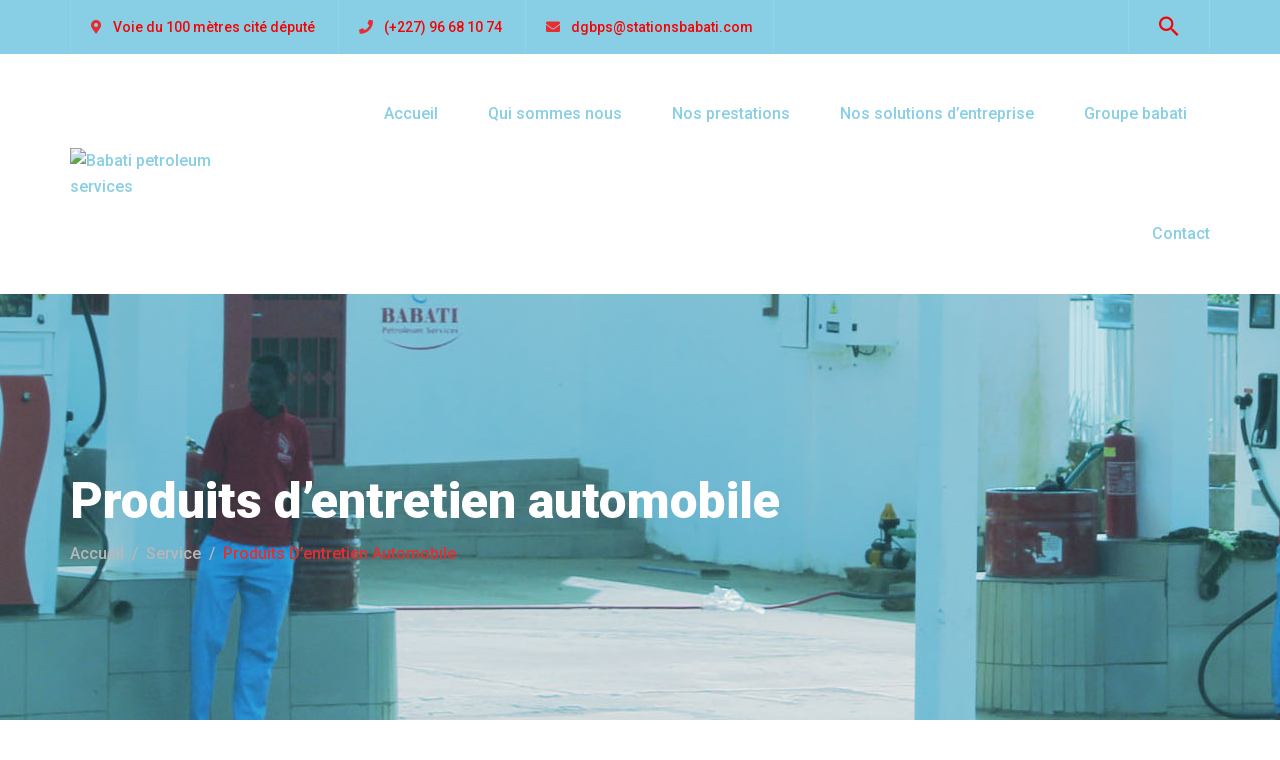

--- FILE ---
content_type: text/html; charset=UTF-8
request_url: https://stationsbabati.com/service/produits-dentretien-automobile/
body_size: 14727
content:
<!doctype html>
<html lang="fr-FR">
<head>
	<meta charset="UTF-8">
	<meta name="viewport" content="width=device-width, initial-scale=1">
	<link rel="profile" href="https://gmpg.org/xfn/11">

	<title>Produits d’entretien automobile &#8211; Babati petroleum services</title>
<meta name='robots' content='max-image-preview:large' />
<link rel='dns-prefetch' href='//fonts.googleapis.com' />
<link rel="alternate" type="application/rss+xml" title="Babati petroleum services &raquo; Flux" href="https://stationsbabati.com/feed/" />
<link rel="alternate" type="application/rss+xml" title="Babati petroleum services &raquo; Flux des commentaires" href="https://stationsbabati.com/comments/feed/" />
<link rel="alternate" type="application/rss+xml" title="Babati petroleum services &raquo; Produits d’entretien automobile Flux des commentaires" href="https://stationsbabati.com/service/produits-dentretien-automobile/feed/" />
<link rel="alternate" title="oEmbed (JSON)" type="application/json+oembed" href="https://stationsbabati.com/wp-json/oembed/1.0/embed?url=https%3A%2F%2Fstationsbabati.com%2Fservice%2Fproduits-dentretien-automobile%2F" />
<link rel="alternate" title="oEmbed (XML)" type="text/xml+oembed" href="https://stationsbabati.com/wp-json/oembed/1.0/embed?url=https%3A%2F%2Fstationsbabati.com%2Fservice%2Fproduits-dentretien-automobile%2F&#038;format=xml" />
<style id='wp-img-auto-sizes-contain-inline-css' type='text/css'>
img:is([sizes=auto i],[sizes^="auto," i]){contain-intrinsic-size:3000px 1500px}
/*# sourceURL=wp-img-auto-sizes-contain-inline-css */
</style>
<style id='wp-emoji-styles-inline-css' type='text/css'>

	img.wp-smiley, img.emoji {
		display: inline !important;
		border: none !important;
		box-shadow: none !important;
		height: 1em !important;
		width: 1em !important;
		margin: 0 0.07em !important;
		vertical-align: -0.1em !important;
		background: none !important;
		padding: 0 !important;
	}
/*# sourceURL=wp-emoji-styles-inline-css */
</style>
<link rel='stylesheet' id='wp-block-library-css' href='https://stationsbabati.com/wp-includes/css/dist/block-library/style.min.css?ver=6.9' type='text/css' media='all' />
<style id='global-styles-inline-css' type='text/css'>
:root{--wp--preset--aspect-ratio--square: 1;--wp--preset--aspect-ratio--4-3: 4/3;--wp--preset--aspect-ratio--3-4: 3/4;--wp--preset--aspect-ratio--3-2: 3/2;--wp--preset--aspect-ratio--2-3: 2/3;--wp--preset--aspect-ratio--16-9: 16/9;--wp--preset--aspect-ratio--9-16: 9/16;--wp--preset--color--black: #000000;--wp--preset--color--cyan-bluish-gray: #abb8c3;--wp--preset--color--white: #ffffff;--wp--preset--color--pale-pink: #f78da7;--wp--preset--color--vivid-red: #cf2e2e;--wp--preset--color--luminous-vivid-orange: #ff6900;--wp--preset--color--luminous-vivid-amber: #fcb900;--wp--preset--color--light-green-cyan: #7bdcb5;--wp--preset--color--vivid-green-cyan: #00d084;--wp--preset--color--pale-cyan-blue: #8ed1fc;--wp--preset--color--vivid-cyan-blue: #0693e3;--wp--preset--color--vivid-purple: #9b51e0;--wp--preset--gradient--vivid-cyan-blue-to-vivid-purple: linear-gradient(135deg,rgb(6,147,227) 0%,rgb(155,81,224) 100%);--wp--preset--gradient--light-green-cyan-to-vivid-green-cyan: linear-gradient(135deg,rgb(122,220,180) 0%,rgb(0,208,130) 100%);--wp--preset--gradient--luminous-vivid-amber-to-luminous-vivid-orange: linear-gradient(135deg,rgb(252,185,0) 0%,rgb(255,105,0) 100%);--wp--preset--gradient--luminous-vivid-orange-to-vivid-red: linear-gradient(135deg,rgb(255,105,0) 0%,rgb(207,46,46) 100%);--wp--preset--gradient--very-light-gray-to-cyan-bluish-gray: linear-gradient(135deg,rgb(238,238,238) 0%,rgb(169,184,195) 100%);--wp--preset--gradient--cool-to-warm-spectrum: linear-gradient(135deg,rgb(74,234,220) 0%,rgb(151,120,209) 20%,rgb(207,42,186) 40%,rgb(238,44,130) 60%,rgb(251,105,98) 80%,rgb(254,248,76) 100%);--wp--preset--gradient--blush-light-purple: linear-gradient(135deg,rgb(255,206,236) 0%,rgb(152,150,240) 100%);--wp--preset--gradient--blush-bordeaux: linear-gradient(135deg,rgb(254,205,165) 0%,rgb(254,45,45) 50%,rgb(107,0,62) 100%);--wp--preset--gradient--luminous-dusk: linear-gradient(135deg,rgb(255,203,112) 0%,rgb(199,81,192) 50%,rgb(65,88,208) 100%);--wp--preset--gradient--pale-ocean: linear-gradient(135deg,rgb(255,245,203) 0%,rgb(182,227,212) 50%,rgb(51,167,181) 100%);--wp--preset--gradient--electric-grass: linear-gradient(135deg,rgb(202,248,128) 0%,rgb(113,206,126) 100%);--wp--preset--gradient--midnight: linear-gradient(135deg,rgb(2,3,129) 0%,rgb(40,116,252) 100%);--wp--preset--font-size--small: 13px;--wp--preset--font-size--medium: 20px;--wp--preset--font-size--large: 36px;--wp--preset--font-size--x-large: 42px;--wp--preset--spacing--20: 0.44rem;--wp--preset--spacing--30: 0.67rem;--wp--preset--spacing--40: 1rem;--wp--preset--spacing--50: 1.5rem;--wp--preset--spacing--60: 2.25rem;--wp--preset--spacing--70: 3.38rem;--wp--preset--spacing--80: 5.06rem;--wp--preset--shadow--natural: 6px 6px 9px rgba(0, 0, 0, 0.2);--wp--preset--shadow--deep: 12px 12px 50px rgba(0, 0, 0, 0.4);--wp--preset--shadow--sharp: 6px 6px 0px rgba(0, 0, 0, 0.2);--wp--preset--shadow--outlined: 6px 6px 0px -3px rgb(255, 255, 255), 6px 6px rgb(0, 0, 0);--wp--preset--shadow--crisp: 6px 6px 0px rgb(0, 0, 0);}:where(.is-layout-flex){gap: 0.5em;}:where(.is-layout-grid){gap: 0.5em;}body .is-layout-flex{display: flex;}.is-layout-flex{flex-wrap: wrap;align-items: center;}.is-layout-flex > :is(*, div){margin: 0;}body .is-layout-grid{display: grid;}.is-layout-grid > :is(*, div){margin: 0;}:where(.wp-block-columns.is-layout-flex){gap: 2em;}:where(.wp-block-columns.is-layout-grid){gap: 2em;}:where(.wp-block-post-template.is-layout-flex){gap: 1.25em;}:where(.wp-block-post-template.is-layout-grid){gap: 1.25em;}.has-black-color{color: var(--wp--preset--color--black) !important;}.has-cyan-bluish-gray-color{color: var(--wp--preset--color--cyan-bluish-gray) !important;}.has-white-color{color: var(--wp--preset--color--white) !important;}.has-pale-pink-color{color: var(--wp--preset--color--pale-pink) !important;}.has-vivid-red-color{color: var(--wp--preset--color--vivid-red) !important;}.has-luminous-vivid-orange-color{color: var(--wp--preset--color--luminous-vivid-orange) !important;}.has-luminous-vivid-amber-color{color: var(--wp--preset--color--luminous-vivid-amber) !important;}.has-light-green-cyan-color{color: var(--wp--preset--color--light-green-cyan) !important;}.has-vivid-green-cyan-color{color: var(--wp--preset--color--vivid-green-cyan) !important;}.has-pale-cyan-blue-color{color: var(--wp--preset--color--pale-cyan-blue) !important;}.has-vivid-cyan-blue-color{color: var(--wp--preset--color--vivid-cyan-blue) !important;}.has-vivid-purple-color{color: var(--wp--preset--color--vivid-purple) !important;}.has-black-background-color{background-color: var(--wp--preset--color--black) !important;}.has-cyan-bluish-gray-background-color{background-color: var(--wp--preset--color--cyan-bluish-gray) !important;}.has-white-background-color{background-color: var(--wp--preset--color--white) !important;}.has-pale-pink-background-color{background-color: var(--wp--preset--color--pale-pink) !important;}.has-vivid-red-background-color{background-color: var(--wp--preset--color--vivid-red) !important;}.has-luminous-vivid-orange-background-color{background-color: var(--wp--preset--color--luminous-vivid-orange) !important;}.has-luminous-vivid-amber-background-color{background-color: var(--wp--preset--color--luminous-vivid-amber) !important;}.has-light-green-cyan-background-color{background-color: var(--wp--preset--color--light-green-cyan) !important;}.has-vivid-green-cyan-background-color{background-color: var(--wp--preset--color--vivid-green-cyan) !important;}.has-pale-cyan-blue-background-color{background-color: var(--wp--preset--color--pale-cyan-blue) !important;}.has-vivid-cyan-blue-background-color{background-color: var(--wp--preset--color--vivid-cyan-blue) !important;}.has-vivid-purple-background-color{background-color: var(--wp--preset--color--vivid-purple) !important;}.has-black-border-color{border-color: var(--wp--preset--color--black) !important;}.has-cyan-bluish-gray-border-color{border-color: var(--wp--preset--color--cyan-bluish-gray) !important;}.has-white-border-color{border-color: var(--wp--preset--color--white) !important;}.has-pale-pink-border-color{border-color: var(--wp--preset--color--pale-pink) !important;}.has-vivid-red-border-color{border-color: var(--wp--preset--color--vivid-red) !important;}.has-luminous-vivid-orange-border-color{border-color: var(--wp--preset--color--luminous-vivid-orange) !important;}.has-luminous-vivid-amber-border-color{border-color: var(--wp--preset--color--luminous-vivid-amber) !important;}.has-light-green-cyan-border-color{border-color: var(--wp--preset--color--light-green-cyan) !important;}.has-vivid-green-cyan-border-color{border-color: var(--wp--preset--color--vivid-green-cyan) !important;}.has-pale-cyan-blue-border-color{border-color: var(--wp--preset--color--pale-cyan-blue) !important;}.has-vivid-cyan-blue-border-color{border-color: var(--wp--preset--color--vivid-cyan-blue) !important;}.has-vivid-purple-border-color{border-color: var(--wp--preset--color--vivid-purple) !important;}.has-vivid-cyan-blue-to-vivid-purple-gradient-background{background: var(--wp--preset--gradient--vivid-cyan-blue-to-vivid-purple) !important;}.has-light-green-cyan-to-vivid-green-cyan-gradient-background{background: var(--wp--preset--gradient--light-green-cyan-to-vivid-green-cyan) !important;}.has-luminous-vivid-amber-to-luminous-vivid-orange-gradient-background{background: var(--wp--preset--gradient--luminous-vivid-amber-to-luminous-vivid-orange) !important;}.has-luminous-vivid-orange-to-vivid-red-gradient-background{background: var(--wp--preset--gradient--luminous-vivid-orange-to-vivid-red) !important;}.has-very-light-gray-to-cyan-bluish-gray-gradient-background{background: var(--wp--preset--gradient--very-light-gray-to-cyan-bluish-gray) !important;}.has-cool-to-warm-spectrum-gradient-background{background: var(--wp--preset--gradient--cool-to-warm-spectrum) !important;}.has-blush-light-purple-gradient-background{background: var(--wp--preset--gradient--blush-light-purple) !important;}.has-blush-bordeaux-gradient-background{background: var(--wp--preset--gradient--blush-bordeaux) !important;}.has-luminous-dusk-gradient-background{background: var(--wp--preset--gradient--luminous-dusk) !important;}.has-pale-ocean-gradient-background{background: var(--wp--preset--gradient--pale-ocean) !important;}.has-electric-grass-gradient-background{background: var(--wp--preset--gradient--electric-grass) !important;}.has-midnight-gradient-background{background: var(--wp--preset--gradient--midnight) !important;}.has-small-font-size{font-size: var(--wp--preset--font-size--small) !important;}.has-medium-font-size{font-size: var(--wp--preset--font-size--medium) !important;}.has-large-font-size{font-size: var(--wp--preset--font-size--large) !important;}.has-x-large-font-size{font-size: var(--wp--preset--font-size--x-large) !important;}
/*# sourceURL=global-styles-inline-css */
</style>

<style id='classic-theme-styles-inline-css' type='text/css'>
/*! This file is auto-generated */
.wp-block-button__link{color:#fff;background-color:#32373c;border-radius:9999px;box-shadow:none;text-decoration:none;padding:calc(.667em + 2px) calc(1.333em + 2px);font-size:1.125em}.wp-block-file__button{background:#32373c;color:#fff;text-decoration:none}
/*# sourceURL=/wp-includes/css/classic-themes.min.css */
</style>
<link rel='stylesheet' id='contact-form-7-css' href='https://stationsbabati.com/wp-content/plugins/contact-form-7/includes/css/styles.css?ver=5.6' type='text/css' media='all' />
<link rel='stylesheet' id='industris-fonts-css' href='https://fonts.googleapis.com/css?family=Roboto%3A100%2C100i%2C300%2C300i%2C400%2C400i%2C500%2C500i%2C700%2C700i%2C900%2C900i%7CRaleway%3A300%2C300i%2C400%2C400i%2C500%2C500i%2C600%2C600i%2C700%2C700i%2C800%2C800i%2C900%2C900i&#038;subset=latin%2Clatin-ext' type='text/css' media='all' />
<link rel='stylesheet' id='bootstrap-css' href='https://stationsbabati.com/wp-content/themes/industris/css/bootstrap.css?ver=4.0' type='text/css' media='all' />
<link rel='stylesheet' id='industris-awesome-font-css' href='https://stationsbabati.com/wp-content/themes/industris/css/font-awesome.css?ver=6.9' type='text/css' media='all' />
<link rel='stylesheet' id='ionicon-font-css' href='https://stationsbabati.com/wp-content/themes/industris/css/ionicon.css?ver=6.9' type='text/css' media='all' />
<link rel='stylesheet' id='slick-slider-css' href='https://stationsbabati.com/wp-content/themes/industris/css/slick.css?ver=6.9' type='text/css' media='all' />
<link rel='stylesheet' id='slick-theme-css' href='https://stationsbabati.com/wp-content/themes/industris/css/slick-theme.css?ver=6.9' type='text/css' media='all' />
<link rel='stylesheet' id='magnific-popup-css' href='https://stationsbabati.com/wp-content/themes/industris/css/magnific-popup.css?ver=6.9' type='text/css' media='all' />
<link rel='stylesheet' id='industris-style-css' href='https://stationsbabati.com/wp-content/themes/industris/style.css?ver=6.9' type='text/css' media='all' />
<link rel='stylesheet' id='elementor-icons-css' href='https://stationsbabati.com/wp-content/plugins/elementor/assets/lib/eicons/css/elementor-icons.min.css?ver=5.15.0' type='text/css' media='all' />
<link rel='stylesheet' id='elementor-frontend-css' href='https://stationsbabati.com/wp-content/plugins/elementor/assets/css/frontend.min.css?ver=3.6.6' type='text/css' media='all' />
<link rel='stylesheet' id='elementor-post-1836-css' href='https://stationsbabati.com/wp-content/uploads/elementor/css/post-1836.css?ver=1656437390' type='text/css' media='all' />
<link rel='stylesheet' id='elementor-global-css' href='https://stationsbabati.com/wp-content/uploads/elementor/css/global.css?ver=1656437390' type='text/css' media='all' />
<link rel='stylesheet' id='elementor-post-880-css' href='https://stationsbabati.com/wp-content/uploads/elementor/css/post-880.css?ver=1656724208' type='text/css' media='all' />
<link rel='stylesheet' id='google-fonts-1-css' href='https://fonts.googleapis.com/css?family=Roboto%3A100%2C100italic%2C200%2C200italic%2C300%2C300italic%2C400%2C400italic%2C500%2C500italic%2C600%2C600italic%2C700%2C700italic%2C800%2C800italic%2C900%2C900italic%7CRoboto+Slab%3A100%2C100italic%2C200%2C200italic%2C300%2C300italic%2C400%2C400italic%2C500%2C500italic%2C600%2C600italic%2C700%2C700italic%2C800%2C800italic%2C900%2C900italic&#038;display=auto&#038;ver=6.9' type='text/css' media='all' />
<link rel='stylesheet' id='elementor-icons-shared-0-css' href='https://stationsbabati.com/wp-content/plugins/elementor/assets/lib/font-awesome/css/fontawesome.min.css?ver=5.15.3' type='text/css' media='all' />
<link rel='stylesheet' id='elementor-icons-fa-solid-css' href='https://stationsbabati.com/wp-content/plugins/elementor/assets/lib/font-awesome/css/solid.min.css?ver=5.15.3' type='text/css' media='all' />
<script type="text/javascript" src="https://stationsbabati.com/wp-includes/js/jquery/jquery.min.js?ver=3.7.1" id="jquery-core-js"></script>
<script type="text/javascript" src="https://stationsbabati.com/wp-includes/js/jquery/jquery-migrate.min.js?ver=3.4.1" id="jquery-migrate-js"></script>
<link rel="https://api.w.org/" href="https://stationsbabati.com/wp-json/" /><link rel="EditURI" type="application/rsd+xml" title="RSD" href="https://stationsbabati.com/xmlrpc.php?rsd" />
<meta name="generator" content="WordPress 6.9" />
<link rel="canonical" href="https://stationsbabati.com/service/produits-dentretien-automobile/" />
<link rel='shortlink' href='https://stationsbabati.com/?p=880' />
<style type="text/css">

            	/*Background Color*/
    			blockquote:before,
                .bg-primary,
                .btn,
                .btn.btn-second:hover, .btn.btn-second:focus,
                .main-navigation li ul a:hover,
                .page-pagination li span, .page-pagination li a:hover,
                .blog-post .tagcloud a:hover,
                .comments-area .comment-item .comment-reply a:hover,
                .widget .tagcloud a:hover,
                .site-content .widget ul:not(.recent-news) > li a:hover,
                .site-content .widget ul:not(.recent-news) > li.current-menu-item a,
                .slick-dotted .slick-dots li.slick-active button,
                .ot-button .btn.has-icon i,
                .process-bar .step-item .line,
                .video-popup a:hover,
                .featured-projects-with-nav .project-info-nav-wraper .project-info-nav-inner,
                .mc4wp-form button,
                #back-to-top,
                .woocommerce table.cart td.actions button.button,
                .woocommerce .wc-proceed-to-checkout a.checkout-button,
                .woocommerce span.onsale,
                .woocommerce ul.products li.product .product-info a.add_to_cart_button, .woocommerce ul.products li.product .product-info a.added_to_cart,
                .content-woocommerce nav.woocommerce-pagination ul.page-numbers li span.current, .content-woocommerce nav.woocommerce-pagination ul.page-numbers li a:hover,
                .inner-content-wrap button.button.alt, .inner-content-wrap a.button.wc-forward,
                .inner-content-wrap div.product div.woocommerce-tabs #reviews .form-submit #submit,
                form.woocommerce-checkout .woocommerce-checkout-payment button.button.alt,
                .woocommerce form.woocommerce-form-coupon button.button, .woocommerce form.woocommerce-form-login button.button,
                .woocommerce .return-to-shop a.button,
                .woocommerce-account .woocommerce form.login button.button, .woocommerce-account .woocommerce form.lost_reset_password button.button, .woocommerce-account .woocommerce form.register button.button, .woocommerce-account .woocommerce form.edit-account button.button,
                .product-sidebar .widget_price_filter .price_slider_wrapper .ui-widget-content .ui-slider-range,
                .product-sidebar .widget_price_filter .price_slider_wrapper .ui-widget-content .ui-slider-handle,
                .product-sidebar .widget_price_filter .price_slider_wrapper .price_slider_amount button{background: #e62e30}

                /*Border Color*/
                .page-pagination li span, .page-pagination li a:hover,
                .slick-dotted .slick-dots li.slick-active,
                .process-bar .step-item .line:before,
                .woocommerce ul.products li.product:hover .product-thumbnail,
                .content-woocommerce nav.woocommerce-pagination ul.page-numbers li span.current, .content-woocommerce nav.woocommerce-pagination ul.page-numbers li a:hover,
                .inner-content-wrap div.product div.images .flex-control-thumbs > li img.flex-active{border-color: #e62e30}

                /*Border-top Color*/
                .main-navigation li ul{border-top-color: #e62e30}

    			/*Color*/
			    .text-primary,
                a:hover, a:focus, a:active,
                .top-bar a:hover,
                .toggle_search .icon:hover,
                .info-list li i,
                .header2 .cart-btn .cart-header:hover,
                .main-navigation .menu-main-menu-container > ul > li.menu-item-has-children:hover > a:after,
                .main-navigation .menu-main-menu-container > ul > li.current-menu-ancestor > a, .main-navigation .menu-main-menu-container > ul > li.current-menu-ancestor > a:after,
                .main-navigation li.current-menu-item > a,
                .header2 .main-navigation .menu-main-menu-container > ul > li > a:hover,
                .header2 .main-navigation .menu-main-menu-container > ul > li.current-menu-ancestor > a, .header2 .main-navigation .menu-main-menu-container > ul > li.current-menu-item > a,
                .header_mobile .mobile_nav .mobile_mainmenu li li a:hover,.header_mobile .mobile_nav .mobile_mainmenu ul > li > ul > li.current-menu-ancestor > a,
                .header_mobile .mobile_nav .mobile_mainmenu > li > a:hover, .header_mobile .mobile_nav .mobile_mainmenu > li.current-menu-item > a,.header_mobile .mobile_nav .mobile_mainmenu > li.current-menu-ancestor > a,
                .page-header,
                .page-header .breadcrumbs li a:hover,
                .post-box .inner-post h4 a:hover,
                .post-box:hover .post-link,
                .rm-link.dark:hover,
                .btn-details.light:hover, .btn-details.light:visited:hover,
                .iarrow .slick-arrow:not(.slick-disabled):hover,
                .industris-slides-wrapper .slick-arrow:hover,
                .team-wrap .team-social a:hover,
                .video-popup a,
                .testi-slider.no_shadow .testimonial-wrap i,
                .grid-projects .project-item .pmeta a:hover,
                .grid-projects .project-item h4 a:hover,
                .grid-projects .project-item .btn-details,
                .project-filter .cat-filter a.selected, .project-filter .cat-filter a:hover,
                .grid-services .service-item .service-info a:hover,
                .news-slider .post-box .inner-post h4 a:hover,
                .fun-facts .counter-wrapper i,
                .fun-facts .counter-wrapper .counter-title, .fun-facts .counter-wrapper .counter-number,
                .main-footer ul a:hover,
                .ot-socials a:hover,
                .woocommerce table.cart td a,
                .woocommerce .cart-collaterals table tbody tr td,
                .woocommerce ul.products li.product .product-info h2.woocommerce-loop-product__title:hover,
                .woocommerce ul.products li.product .product-info .price-rate .price,
                .inner-content-wrap div.entry-summary p.price,
                .inner-content-wrap div.entry-summary span.price,
                .inner-content-wrap .product_meta > span a:hover,
                .woocommerce p.stars a, .woocommerce .star-rating,
                .woocommerce p.stars a:before, .woocommerce .star-rating:before,
                form.woocommerce-checkout .woocommerce-checkout-review-order table tbody td.product-total,
                form.woocommerce-checkout .woocommerce-checkout-review-order table tfoot td, form.woocommerce-checkout .woocommerce-checkout-review-order table tfoot strong,
                .woocommerce .woocommerce-form-coupon-toggle .woocommerce-info .showcoupon, .woocommerce .woocommerce-form-coupon-toggle .woocommerce-info .showlogin, .woocommerce .woocommerce-form-login-toggle .woocommerce-info .showcoupon, .woocommerce .woocommerce-form-login-toggle .woocommerce-info .showlogin,
                .woocommerce-account .woocommerce nav.woocommerce-MyAccount-navigation ul > li a:hover,
                .product-sidebar .product-categories li.current-cat > a,
                .product-sidebar .widget_recent_reviews ul.product_list_widget li .product-title:hover, .product-sidebar .widget_top_rated_products ul.product_list_widget li .product-title:hover, .product-sidebar .widget_products ul.product_list_widget li .product-title:hover{color: #e62e30} 
                .woocommerce table.cart td a.remove{color: #e62e30!important}

			
    
                /*Background Color*/
                .bg-second,
                .btn:hover, .btn:focus,
                .btn.btn-second,
                .btn.btn-outline:hover, .btn.btn-outline:focus,
                .top-bar,
                .header2 .main-header,
                #mmenu_toggle button,
                #mmenu_toggle button:before,
                #mmenu_toggle button:after,
                .ot-button .btn.btn-main i,
                .site-footer,
                .woocommerce table.cart td.actions button.button:hover, .woocommerce table.cart td.actions button.button:focus,
                .woocommerce .wc-proceed-to-checkout a.checkout-button:hover, .woocommerce .wc-proceed-to-checkout a.checkout-button:focus,
                .woocommerce ul.products li.product .product-info a.added_to_cart:hover,
                .woocommerce ul.products li.product .product-info a.add_to_cart_button:hover,
                .inner-content-wrap button.button.alt:hover, .inner-content-wrap button.button.alt:focus, .inner-content-wrap a.button.wc-forward:hover, .inner-content-wrap a.button.wc-forward:focus,
                .inner-content-wrap div.product div.woocommerce-tabs #reviews .form-submit #submit:hover, .inner-content-wrap div.product div.woocommerce-tabs #reviews .form-submit #submit:focus,
                form.woocommerce-checkout .woocommerce-checkout-payment button.button.alt:hover, form.woocommerce-checkout .woocommerce-checkout-payment button.button.alt:focus,
                .woocommerce form.woocommerce-form-coupon button.button:hover, .woocommerce form.woocommerce-form-coupon button.button:focus, .woocommerce form.woocommerce-form-login button.button:hover, .woocommerce form.woocommerce-form-login button.button:focus,
                .woocommerce .return-to-shop a.button:hover, .woocommerce .return-to-shop a.button:focus,
                .woocommerce-account .woocommerce form.login button.button:hover, .woocommerce-account .woocommerce form.login button.button:focus, .woocommerce-account .woocommerce form.lost_reset_password button.button:hover, .woocommerce-account .woocommerce form.lost_reset_password button.button:focus, .woocommerce-account .woocommerce form.register button.button:hover, .woocommerce-account .woocommerce form.register button.button:focus, .woocommerce-account .woocommerce form.edit-account button.button:hover, .woocommerce-account .woocommerce form.edit-account button.button:focus,
                .product-sidebar .widget_price_filter .price_slider_wrapper .price_slider_amount button:hover{background: #88cfe5}

                /*Border Color*/
                .btn.btn-outline:hover, .btn.btn-outline:focus{border-color: #88cfe5}

                /*Color*/
                h1, h2, h3, h4, h5, h6,
                a.text-primary:hover,
                .text-second,
                .btn.btn-second:hover, .btn.btn-second:focus,
                .btn.btn-outline,
                a,
                a:visited,
                .main-navigation li ul a:hover,
                .post-box .inner-post .entry-meta a:hover,
                .btn-details:hover,.btn-details:visited:hover,
                .blog-post .tagcloud a:hover,
                .comments-area .comment-reply-title small a:hover,
                .comments-area .comment-item .comment-reply a:hover,
                .comment-form .logged-in-as a:hover,
                .widget .tagcloud a:hover,
                .site-content .widget ul:not(.recent-news) > li a:hover,
                .site-content .widget ul:not(.recent-news) > li a:hover + span,
                .site-content .widget ul:not(.recent-news) > li.current-menu-item a,
                .search-form .search-submit:hover,
                .widget .recent-news h6 a:hover,
                .rm-link.light:hover,
                .btn-details.dark, .btn-details.dark:visited,
                .process-bar i,
                .process-bar h6,
                .featured-projects-with-nav .project-info-nav-wraper .slide-controls.iarrow .slick-arrow:not(.slick-disabled):hover,
                .featured-projects-with-nav .project-info-nav-wraper .custom-dots li.slick-active a,
                .news-slider .post-box .inner-post h4 a,
                div.elementor-widget-heading.elementor-widget-heading .elementor-heading-title,
                .mc4wp-form button,
                .woocommerce ul.products li.product .product-info a.add_to_cart_button, .woocommerce ul.products li.product .product-info a.added_to_cart,
                .inner-content-wrap div.entry-summary .product_title,
                .woocommerce .cart .quantity .qty{color: #88cfe5}
            </style><link rel="icon" href="https://stationsbabati.com/wp-content/uploads/2021/05/cropped-icone-babati-petroleum-services-32x32.png" sizes="32x32" />
<link rel="icon" href="https://stationsbabati.com/wp-content/uploads/2021/05/cropped-icone-babati-petroleum-services-192x192.png" sizes="192x192" />
<link rel="apple-touch-icon" href="https://stationsbabati.com/wp-content/uploads/2021/05/cropped-icone-babati-petroleum-services-180x180.png" />
<meta name="msapplication-TileImage" content="https://stationsbabati.com/wp-content/uploads/2021/05/cropped-icone-babati-petroleum-services-270x270.png" />
		<style type="text/css" id="wp-custom-css">
			.header-home3 .bg-second{
  background: #014d97;
}
.footer3{
  background: #003663;
}
.footer3 .main-footer{
  background-image: url("http://wp.oceanthemes.net/industris/wp-content/uploads/sites/3/2019/10/bg-footer-home3.jpg")
}
.footer4{
  color: #03132b;
}
.footer4 .main-footer{
  background-image: url("http://wp.oceanthemes.net/industris/wp-content/uploads/sites/3/2019/10/bg-footer-home4.jpg")
}
.footer4 .main-footer ul a {
  color: #03132b;
}
.footer4 .main-footer ul a:hover,
.footer4 .ot-socials a:hover{
  color: #ffd100;
}

.footer4 .ot-socials a{
	color: #707070;
}
.industris-background-overlay {
    position: absolute;
    z-index: 0;
    top: 0px;
    bottom: 0;
    left: -220px;
		right: -220px;
}		</style>
		<style id="kirki-inline-styles">#site-logo a img{width:220px;height:75px;}#site-logo{padding-top:0px;padding-bottom:0px;padding-left:0;padding-right:0;}.top-bar, .top-bar a, .header2 .info-list, .header2 .toggle_search > i{color:#f60303;}#royal_preloader.royal_preloader_logo .royal_preloader_percentage{font-family:Roboto;font-size:13px;font-weight:400;letter-spacing:2px;line-height:40px;text-align:center;text-transform:none;}.page-header{background-image:url("https://mgnprod.com/site/babati.petrolium/wp-content/uploads/2021/05/bg-pheader.jpg");min-height:450px;}.page-title{font-size:50px;}.main-footer{padding-top:50px;padding-bottom:40px;background-image:url("https://mgnprod.com/site/babati.petrolium/wp-content/uploads/2021/05/footer-babati-1.jpg");}/* cyrillic-ext */
@font-face {
  font-family: 'Roboto';
  font-style: normal;
  font-weight: 400;
  font-stretch: normal;
  font-display: swap;
  src: url(https://stationsbabati.com/wp-content/fonts/roboto/font) format('woff');
  unicode-range: U+0460-052F, U+1C80-1C8A, U+20B4, U+2DE0-2DFF, U+A640-A69F, U+FE2E-FE2F;
}
/* cyrillic */
@font-face {
  font-family: 'Roboto';
  font-style: normal;
  font-weight: 400;
  font-stretch: normal;
  font-display: swap;
  src: url(https://stationsbabati.com/wp-content/fonts/roboto/font) format('woff');
  unicode-range: U+0301, U+0400-045F, U+0490-0491, U+04B0-04B1, U+2116;
}
/* greek-ext */
@font-face {
  font-family: 'Roboto';
  font-style: normal;
  font-weight: 400;
  font-stretch: normal;
  font-display: swap;
  src: url(https://stationsbabati.com/wp-content/fonts/roboto/font) format('woff');
  unicode-range: U+1F00-1FFF;
}
/* greek */
@font-face {
  font-family: 'Roboto';
  font-style: normal;
  font-weight: 400;
  font-stretch: normal;
  font-display: swap;
  src: url(https://stationsbabati.com/wp-content/fonts/roboto/font) format('woff');
  unicode-range: U+0370-0377, U+037A-037F, U+0384-038A, U+038C, U+038E-03A1, U+03A3-03FF;
}
/* math */
@font-face {
  font-family: 'Roboto';
  font-style: normal;
  font-weight: 400;
  font-stretch: normal;
  font-display: swap;
  src: url(https://stationsbabati.com/wp-content/fonts/roboto/font) format('woff');
  unicode-range: U+0302-0303, U+0305, U+0307-0308, U+0310, U+0312, U+0315, U+031A, U+0326-0327, U+032C, U+032F-0330, U+0332-0333, U+0338, U+033A, U+0346, U+034D, U+0391-03A1, U+03A3-03A9, U+03B1-03C9, U+03D1, U+03D5-03D6, U+03F0-03F1, U+03F4-03F5, U+2016-2017, U+2034-2038, U+203C, U+2040, U+2043, U+2047, U+2050, U+2057, U+205F, U+2070-2071, U+2074-208E, U+2090-209C, U+20D0-20DC, U+20E1, U+20E5-20EF, U+2100-2112, U+2114-2115, U+2117-2121, U+2123-214F, U+2190, U+2192, U+2194-21AE, U+21B0-21E5, U+21F1-21F2, U+21F4-2211, U+2213-2214, U+2216-22FF, U+2308-230B, U+2310, U+2319, U+231C-2321, U+2336-237A, U+237C, U+2395, U+239B-23B7, U+23D0, U+23DC-23E1, U+2474-2475, U+25AF, U+25B3, U+25B7, U+25BD, U+25C1, U+25CA, U+25CC, U+25FB, U+266D-266F, U+27C0-27FF, U+2900-2AFF, U+2B0E-2B11, U+2B30-2B4C, U+2BFE, U+3030, U+FF5B, U+FF5D, U+1D400-1D7FF, U+1EE00-1EEFF;
}
/* symbols */
@font-face {
  font-family: 'Roboto';
  font-style: normal;
  font-weight: 400;
  font-stretch: normal;
  font-display: swap;
  src: url(https://stationsbabati.com/wp-content/fonts/roboto/font) format('woff');
  unicode-range: U+0001-000C, U+000E-001F, U+007F-009F, U+20DD-20E0, U+20E2-20E4, U+2150-218F, U+2190, U+2192, U+2194-2199, U+21AF, U+21E6-21F0, U+21F3, U+2218-2219, U+2299, U+22C4-22C6, U+2300-243F, U+2440-244A, U+2460-24FF, U+25A0-27BF, U+2800-28FF, U+2921-2922, U+2981, U+29BF, U+29EB, U+2B00-2BFF, U+4DC0-4DFF, U+FFF9-FFFB, U+10140-1018E, U+10190-1019C, U+101A0, U+101D0-101FD, U+102E0-102FB, U+10E60-10E7E, U+1D2C0-1D2D3, U+1D2E0-1D37F, U+1F000-1F0FF, U+1F100-1F1AD, U+1F1E6-1F1FF, U+1F30D-1F30F, U+1F315, U+1F31C, U+1F31E, U+1F320-1F32C, U+1F336, U+1F378, U+1F37D, U+1F382, U+1F393-1F39F, U+1F3A7-1F3A8, U+1F3AC-1F3AF, U+1F3C2, U+1F3C4-1F3C6, U+1F3CA-1F3CE, U+1F3D4-1F3E0, U+1F3ED, U+1F3F1-1F3F3, U+1F3F5-1F3F7, U+1F408, U+1F415, U+1F41F, U+1F426, U+1F43F, U+1F441-1F442, U+1F444, U+1F446-1F449, U+1F44C-1F44E, U+1F453, U+1F46A, U+1F47D, U+1F4A3, U+1F4B0, U+1F4B3, U+1F4B9, U+1F4BB, U+1F4BF, U+1F4C8-1F4CB, U+1F4D6, U+1F4DA, U+1F4DF, U+1F4E3-1F4E6, U+1F4EA-1F4ED, U+1F4F7, U+1F4F9-1F4FB, U+1F4FD-1F4FE, U+1F503, U+1F507-1F50B, U+1F50D, U+1F512-1F513, U+1F53E-1F54A, U+1F54F-1F5FA, U+1F610, U+1F650-1F67F, U+1F687, U+1F68D, U+1F691, U+1F694, U+1F698, U+1F6AD, U+1F6B2, U+1F6B9-1F6BA, U+1F6BC, U+1F6C6-1F6CF, U+1F6D3-1F6D7, U+1F6E0-1F6EA, U+1F6F0-1F6F3, U+1F6F7-1F6FC, U+1F700-1F7FF, U+1F800-1F80B, U+1F810-1F847, U+1F850-1F859, U+1F860-1F887, U+1F890-1F8AD, U+1F8B0-1F8BB, U+1F8C0-1F8C1, U+1F900-1F90B, U+1F93B, U+1F946, U+1F984, U+1F996, U+1F9E9, U+1FA00-1FA6F, U+1FA70-1FA7C, U+1FA80-1FA89, U+1FA8F-1FAC6, U+1FACE-1FADC, U+1FADF-1FAE9, U+1FAF0-1FAF8, U+1FB00-1FBFF;
}
/* vietnamese */
@font-face {
  font-family: 'Roboto';
  font-style: normal;
  font-weight: 400;
  font-stretch: normal;
  font-display: swap;
  src: url(https://stationsbabati.com/wp-content/fonts/roboto/font) format('woff');
  unicode-range: U+0102-0103, U+0110-0111, U+0128-0129, U+0168-0169, U+01A0-01A1, U+01AF-01B0, U+0300-0301, U+0303-0304, U+0308-0309, U+0323, U+0329, U+1EA0-1EF9, U+20AB;
}
/* latin-ext */
@font-face {
  font-family: 'Roboto';
  font-style: normal;
  font-weight: 400;
  font-stretch: normal;
  font-display: swap;
  src: url(https://stationsbabati.com/wp-content/fonts/roboto/font) format('woff');
  unicode-range: U+0100-02BA, U+02BD-02C5, U+02C7-02CC, U+02CE-02D7, U+02DD-02FF, U+0304, U+0308, U+0329, U+1D00-1DBF, U+1E00-1E9F, U+1EF2-1EFF, U+2020, U+20A0-20AB, U+20AD-20C0, U+2113, U+2C60-2C7F, U+A720-A7FF;
}
/* latin */
@font-face {
  font-family: 'Roboto';
  font-style: normal;
  font-weight: 400;
  font-stretch: normal;
  font-display: swap;
  src: url(https://stationsbabati.com/wp-content/fonts/roboto/font) format('woff');
  unicode-range: U+0000-00FF, U+0131, U+0152-0153, U+02BB-02BC, U+02C6, U+02DA, U+02DC, U+0304, U+0308, U+0329, U+2000-206F, U+20AC, U+2122, U+2191, U+2193, U+2212, U+2215, U+FEFF, U+FFFD;
}/* devanagari */
@font-face {
  font-family: 'Poppins';
  font-style: normal;
  font-weight: 400;
  font-display: swap;
  src: url(https://stationsbabati.com/wp-content/fonts/poppins/font) format('woff');
  unicode-range: U+0900-097F, U+1CD0-1CF9, U+200C-200D, U+20A8, U+20B9, U+20F0, U+25CC, U+A830-A839, U+A8E0-A8FF, U+11B00-11B09;
}
/* latin-ext */
@font-face {
  font-family: 'Poppins';
  font-style: normal;
  font-weight: 400;
  font-display: swap;
  src: url(https://stationsbabati.com/wp-content/fonts/poppins/font) format('woff');
  unicode-range: U+0100-02BA, U+02BD-02C5, U+02C7-02CC, U+02CE-02D7, U+02DD-02FF, U+0304, U+0308, U+0329, U+1D00-1DBF, U+1E00-1E9F, U+1EF2-1EFF, U+2020, U+20A0-20AB, U+20AD-20C0, U+2113, U+2C60-2C7F, U+A720-A7FF;
}
/* latin */
@font-face {
  font-family: 'Poppins';
  font-style: normal;
  font-weight: 400;
  font-display: swap;
  src: url(https://stationsbabati.com/wp-content/fonts/poppins/font) format('woff');
  unicode-range: U+0000-00FF, U+0131, U+0152-0153, U+02BB-02BC, U+02C6, U+02DA, U+02DC, U+0304, U+0308, U+0329, U+2000-206F, U+20AC, U+2122, U+2191, U+2193, U+2212, U+2215, U+FEFF, U+FFFD;
}
/* devanagari */
@font-face {
  font-family: 'Poppins';
  font-style: normal;
  font-weight: 500;
  font-display: swap;
  src: url(https://stationsbabati.com/wp-content/fonts/poppins/font) format('woff');
  unicode-range: U+0900-097F, U+1CD0-1CF9, U+200C-200D, U+20A8, U+20B9, U+20F0, U+25CC, U+A830-A839, U+A8E0-A8FF, U+11B00-11B09;
}
/* latin-ext */
@font-face {
  font-family: 'Poppins';
  font-style: normal;
  font-weight: 500;
  font-display: swap;
  src: url(https://stationsbabati.com/wp-content/fonts/poppins/font) format('woff');
  unicode-range: U+0100-02BA, U+02BD-02C5, U+02C7-02CC, U+02CE-02D7, U+02DD-02FF, U+0304, U+0308, U+0329, U+1D00-1DBF, U+1E00-1E9F, U+1EF2-1EFF, U+2020, U+20A0-20AB, U+20AD-20C0, U+2113, U+2C60-2C7F, U+A720-A7FF;
}
/* latin */
@font-face {
  font-family: 'Poppins';
  font-style: normal;
  font-weight: 500;
  font-display: swap;
  src: url(https://stationsbabati.com/wp-content/fonts/poppins/font) format('woff');
  unicode-range: U+0000-00FF, U+0131, U+0152-0153, U+02BB-02BC, U+02C6, U+02DA, U+02DC, U+0304, U+0308, U+0329, U+2000-206F, U+20AC, U+2122, U+2191, U+2193, U+2212, U+2215, U+FEFF, U+FFFD;
}
/* devanagari */
@font-face {
  font-family: 'Poppins';
  font-style: normal;
  font-weight: 600;
  font-display: swap;
  src: url(https://stationsbabati.com/wp-content/fonts/poppins/font) format('woff');
  unicode-range: U+0900-097F, U+1CD0-1CF9, U+200C-200D, U+20A8, U+20B9, U+20F0, U+25CC, U+A830-A839, U+A8E0-A8FF, U+11B00-11B09;
}
/* latin-ext */
@font-face {
  font-family: 'Poppins';
  font-style: normal;
  font-weight: 600;
  font-display: swap;
  src: url(https://stationsbabati.com/wp-content/fonts/poppins/font) format('woff');
  unicode-range: U+0100-02BA, U+02BD-02C5, U+02C7-02CC, U+02CE-02D7, U+02DD-02FF, U+0304, U+0308, U+0329, U+1D00-1DBF, U+1E00-1E9F, U+1EF2-1EFF, U+2020, U+20A0-20AB, U+20AD-20C0, U+2113, U+2C60-2C7F, U+A720-A7FF;
}
/* latin */
@font-face {
  font-family: 'Poppins';
  font-style: normal;
  font-weight: 600;
  font-display: swap;
  src: url(https://stationsbabati.com/wp-content/fonts/poppins/font) format('woff');
  unicode-range: U+0000-00FF, U+0131, U+0152-0153, U+02BB-02BC, U+02C6, U+02DA, U+02DC, U+0304, U+0308, U+0329, U+2000-206F, U+20AC, U+2122, U+2191, U+2193, U+2212, U+2215, U+FEFF, U+FFFD;
}/* cyrillic-ext */
@font-face {
  font-family: 'Roboto';
  font-style: normal;
  font-weight: 400;
  font-stretch: normal;
  font-display: swap;
  src: url(https://stationsbabati.com/wp-content/fonts/roboto/font) format('woff');
  unicode-range: U+0460-052F, U+1C80-1C8A, U+20B4, U+2DE0-2DFF, U+A640-A69F, U+FE2E-FE2F;
}
/* cyrillic */
@font-face {
  font-family: 'Roboto';
  font-style: normal;
  font-weight: 400;
  font-stretch: normal;
  font-display: swap;
  src: url(https://stationsbabati.com/wp-content/fonts/roboto/font) format('woff');
  unicode-range: U+0301, U+0400-045F, U+0490-0491, U+04B0-04B1, U+2116;
}
/* greek-ext */
@font-face {
  font-family: 'Roboto';
  font-style: normal;
  font-weight: 400;
  font-stretch: normal;
  font-display: swap;
  src: url(https://stationsbabati.com/wp-content/fonts/roboto/font) format('woff');
  unicode-range: U+1F00-1FFF;
}
/* greek */
@font-face {
  font-family: 'Roboto';
  font-style: normal;
  font-weight: 400;
  font-stretch: normal;
  font-display: swap;
  src: url(https://stationsbabati.com/wp-content/fonts/roboto/font) format('woff');
  unicode-range: U+0370-0377, U+037A-037F, U+0384-038A, U+038C, U+038E-03A1, U+03A3-03FF;
}
/* math */
@font-face {
  font-family: 'Roboto';
  font-style: normal;
  font-weight: 400;
  font-stretch: normal;
  font-display: swap;
  src: url(https://stationsbabati.com/wp-content/fonts/roboto/font) format('woff');
  unicode-range: U+0302-0303, U+0305, U+0307-0308, U+0310, U+0312, U+0315, U+031A, U+0326-0327, U+032C, U+032F-0330, U+0332-0333, U+0338, U+033A, U+0346, U+034D, U+0391-03A1, U+03A3-03A9, U+03B1-03C9, U+03D1, U+03D5-03D6, U+03F0-03F1, U+03F4-03F5, U+2016-2017, U+2034-2038, U+203C, U+2040, U+2043, U+2047, U+2050, U+2057, U+205F, U+2070-2071, U+2074-208E, U+2090-209C, U+20D0-20DC, U+20E1, U+20E5-20EF, U+2100-2112, U+2114-2115, U+2117-2121, U+2123-214F, U+2190, U+2192, U+2194-21AE, U+21B0-21E5, U+21F1-21F2, U+21F4-2211, U+2213-2214, U+2216-22FF, U+2308-230B, U+2310, U+2319, U+231C-2321, U+2336-237A, U+237C, U+2395, U+239B-23B7, U+23D0, U+23DC-23E1, U+2474-2475, U+25AF, U+25B3, U+25B7, U+25BD, U+25C1, U+25CA, U+25CC, U+25FB, U+266D-266F, U+27C0-27FF, U+2900-2AFF, U+2B0E-2B11, U+2B30-2B4C, U+2BFE, U+3030, U+FF5B, U+FF5D, U+1D400-1D7FF, U+1EE00-1EEFF;
}
/* symbols */
@font-face {
  font-family: 'Roboto';
  font-style: normal;
  font-weight: 400;
  font-stretch: normal;
  font-display: swap;
  src: url(https://stationsbabati.com/wp-content/fonts/roboto/font) format('woff');
  unicode-range: U+0001-000C, U+000E-001F, U+007F-009F, U+20DD-20E0, U+20E2-20E4, U+2150-218F, U+2190, U+2192, U+2194-2199, U+21AF, U+21E6-21F0, U+21F3, U+2218-2219, U+2299, U+22C4-22C6, U+2300-243F, U+2440-244A, U+2460-24FF, U+25A0-27BF, U+2800-28FF, U+2921-2922, U+2981, U+29BF, U+29EB, U+2B00-2BFF, U+4DC0-4DFF, U+FFF9-FFFB, U+10140-1018E, U+10190-1019C, U+101A0, U+101D0-101FD, U+102E0-102FB, U+10E60-10E7E, U+1D2C0-1D2D3, U+1D2E0-1D37F, U+1F000-1F0FF, U+1F100-1F1AD, U+1F1E6-1F1FF, U+1F30D-1F30F, U+1F315, U+1F31C, U+1F31E, U+1F320-1F32C, U+1F336, U+1F378, U+1F37D, U+1F382, U+1F393-1F39F, U+1F3A7-1F3A8, U+1F3AC-1F3AF, U+1F3C2, U+1F3C4-1F3C6, U+1F3CA-1F3CE, U+1F3D4-1F3E0, U+1F3ED, U+1F3F1-1F3F3, U+1F3F5-1F3F7, U+1F408, U+1F415, U+1F41F, U+1F426, U+1F43F, U+1F441-1F442, U+1F444, U+1F446-1F449, U+1F44C-1F44E, U+1F453, U+1F46A, U+1F47D, U+1F4A3, U+1F4B0, U+1F4B3, U+1F4B9, U+1F4BB, U+1F4BF, U+1F4C8-1F4CB, U+1F4D6, U+1F4DA, U+1F4DF, U+1F4E3-1F4E6, U+1F4EA-1F4ED, U+1F4F7, U+1F4F9-1F4FB, U+1F4FD-1F4FE, U+1F503, U+1F507-1F50B, U+1F50D, U+1F512-1F513, U+1F53E-1F54A, U+1F54F-1F5FA, U+1F610, U+1F650-1F67F, U+1F687, U+1F68D, U+1F691, U+1F694, U+1F698, U+1F6AD, U+1F6B2, U+1F6B9-1F6BA, U+1F6BC, U+1F6C6-1F6CF, U+1F6D3-1F6D7, U+1F6E0-1F6EA, U+1F6F0-1F6F3, U+1F6F7-1F6FC, U+1F700-1F7FF, U+1F800-1F80B, U+1F810-1F847, U+1F850-1F859, U+1F860-1F887, U+1F890-1F8AD, U+1F8B0-1F8BB, U+1F8C0-1F8C1, U+1F900-1F90B, U+1F93B, U+1F946, U+1F984, U+1F996, U+1F9E9, U+1FA00-1FA6F, U+1FA70-1FA7C, U+1FA80-1FA89, U+1FA8F-1FAC6, U+1FACE-1FADC, U+1FADF-1FAE9, U+1FAF0-1FAF8, U+1FB00-1FBFF;
}
/* vietnamese */
@font-face {
  font-family: 'Roboto';
  font-style: normal;
  font-weight: 400;
  font-stretch: normal;
  font-display: swap;
  src: url(https://stationsbabati.com/wp-content/fonts/roboto/font) format('woff');
  unicode-range: U+0102-0103, U+0110-0111, U+0128-0129, U+0168-0169, U+01A0-01A1, U+01AF-01B0, U+0300-0301, U+0303-0304, U+0308-0309, U+0323, U+0329, U+1EA0-1EF9, U+20AB;
}
/* latin-ext */
@font-face {
  font-family: 'Roboto';
  font-style: normal;
  font-weight: 400;
  font-stretch: normal;
  font-display: swap;
  src: url(https://stationsbabati.com/wp-content/fonts/roboto/font) format('woff');
  unicode-range: U+0100-02BA, U+02BD-02C5, U+02C7-02CC, U+02CE-02D7, U+02DD-02FF, U+0304, U+0308, U+0329, U+1D00-1DBF, U+1E00-1E9F, U+1EF2-1EFF, U+2020, U+20A0-20AB, U+20AD-20C0, U+2113, U+2C60-2C7F, U+A720-A7FF;
}
/* latin */
@font-face {
  font-family: 'Roboto';
  font-style: normal;
  font-weight: 400;
  font-stretch: normal;
  font-display: swap;
  src: url(https://stationsbabati.com/wp-content/fonts/roboto/font) format('woff');
  unicode-range: U+0000-00FF, U+0131, U+0152-0153, U+02BB-02BC, U+02C6, U+02DA, U+02DC, U+0304, U+0308, U+0329, U+2000-206F, U+20AC, U+2122, U+2191, U+2193, U+2212, U+2215, U+FEFF, U+FFFD;
}/* devanagari */
@font-face {
  font-family: 'Poppins';
  font-style: normal;
  font-weight: 400;
  font-display: swap;
  src: url(https://stationsbabati.com/wp-content/fonts/poppins/font) format('woff');
  unicode-range: U+0900-097F, U+1CD0-1CF9, U+200C-200D, U+20A8, U+20B9, U+20F0, U+25CC, U+A830-A839, U+A8E0-A8FF, U+11B00-11B09;
}
/* latin-ext */
@font-face {
  font-family: 'Poppins';
  font-style: normal;
  font-weight: 400;
  font-display: swap;
  src: url(https://stationsbabati.com/wp-content/fonts/poppins/font) format('woff');
  unicode-range: U+0100-02BA, U+02BD-02C5, U+02C7-02CC, U+02CE-02D7, U+02DD-02FF, U+0304, U+0308, U+0329, U+1D00-1DBF, U+1E00-1E9F, U+1EF2-1EFF, U+2020, U+20A0-20AB, U+20AD-20C0, U+2113, U+2C60-2C7F, U+A720-A7FF;
}
/* latin */
@font-face {
  font-family: 'Poppins';
  font-style: normal;
  font-weight: 400;
  font-display: swap;
  src: url(https://stationsbabati.com/wp-content/fonts/poppins/font) format('woff');
  unicode-range: U+0000-00FF, U+0131, U+0152-0153, U+02BB-02BC, U+02C6, U+02DA, U+02DC, U+0304, U+0308, U+0329, U+2000-206F, U+20AC, U+2122, U+2191, U+2193, U+2212, U+2215, U+FEFF, U+FFFD;
}
/* devanagari */
@font-face {
  font-family: 'Poppins';
  font-style: normal;
  font-weight: 500;
  font-display: swap;
  src: url(https://stationsbabati.com/wp-content/fonts/poppins/font) format('woff');
  unicode-range: U+0900-097F, U+1CD0-1CF9, U+200C-200D, U+20A8, U+20B9, U+20F0, U+25CC, U+A830-A839, U+A8E0-A8FF, U+11B00-11B09;
}
/* latin-ext */
@font-face {
  font-family: 'Poppins';
  font-style: normal;
  font-weight: 500;
  font-display: swap;
  src: url(https://stationsbabati.com/wp-content/fonts/poppins/font) format('woff');
  unicode-range: U+0100-02BA, U+02BD-02C5, U+02C7-02CC, U+02CE-02D7, U+02DD-02FF, U+0304, U+0308, U+0329, U+1D00-1DBF, U+1E00-1E9F, U+1EF2-1EFF, U+2020, U+20A0-20AB, U+20AD-20C0, U+2113, U+2C60-2C7F, U+A720-A7FF;
}
/* latin */
@font-face {
  font-family: 'Poppins';
  font-style: normal;
  font-weight: 500;
  font-display: swap;
  src: url(https://stationsbabati.com/wp-content/fonts/poppins/font) format('woff');
  unicode-range: U+0000-00FF, U+0131, U+0152-0153, U+02BB-02BC, U+02C6, U+02DA, U+02DC, U+0304, U+0308, U+0329, U+2000-206F, U+20AC, U+2122, U+2191, U+2193, U+2212, U+2215, U+FEFF, U+FFFD;
}
/* devanagari */
@font-face {
  font-family: 'Poppins';
  font-style: normal;
  font-weight: 600;
  font-display: swap;
  src: url(https://stationsbabati.com/wp-content/fonts/poppins/font) format('woff');
  unicode-range: U+0900-097F, U+1CD0-1CF9, U+200C-200D, U+20A8, U+20B9, U+20F0, U+25CC, U+A830-A839, U+A8E0-A8FF, U+11B00-11B09;
}
/* latin-ext */
@font-face {
  font-family: 'Poppins';
  font-style: normal;
  font-weight: 600;
  font-display: swap;
  src: url(https://stationsbabati.com/wp-content/fonts/poppins/font) format('woff');
  unicode-range: U+0100-02BA, U+02BD-02C5, U+02C7-02CC, U+02CE-02D7, U+02DD-02FF, U+0304, U+0308, U+0329, U+1D00-1DBF, U+1E00-1E9F, U+1EF2-1EFF, U+2020, U+20A0-20AB, U+20AD-20C0, U+2113, U+2C60-2C7F, U+A720-A7FF;
}
/* latin */
@font-face {
  font-family: 'Poppins';
  font-style: normal;
  font-weight: 600;
  font-display: swap;
  src: url(https://stationsbabati.com/wp-content/fonts/poppins/font) format('woff');
  unicode-range: U+0000-00FF, U+0131, U+0152-0153, U+02BB-02BC, U+02C6, U+02DA, U+02DC, U+0304, U+0308, U+0329, U+2000-206F, U+20AC, U+2122, U+2191, U+2193, U+2212, U+2215, U+FEFF, U+FFFD;
}/* cyrillic-ext */
@font-face {
  font-family: 'Roboto';
  font-style: normal;
  font-weight: 400;
  font-stretch: normal;
  font-display: swap;
  src: url(https://stationsbabati.com/wp-content/fonts/roboto/font) format('woff');
  unicode-range: U+0460-052F, U+1C80-1C8A, U+20B4, U+2DE0-2DFF, U+A640-A69F, U+FE2E-FE2F;
}
/* cyrillic */
@font-face {
  font-family: 'Roboto';
  font-style: normal;
  font-weight: 400;
  font-stretch: normal;
  font-display: swap;
  src: url(https://stationsbabati.com/wp-content/fonts/roboto/font) format('woff');
  unicode-range: U+0301, U+0400-045F, U+0490-0491, U+04B0-04B1, U+2116;
}
/* greek-ext */
@font-face {
  font-family: 'Roboto';
  font-style: normal;
  font-weight: 400;
  font-stretch: normal;
  font-display: swap;
  src: url(https://stationsbabati.com/wp-content/fonts/roboto/font) format('woff');
  unicode-range: U+1F00-1FFF;
}
/* greek */
@font-face {
  font-family: 'Roboto';
  font-style: normal;
  font-weight: 400;
  font-stretch: normal;
  font-display: swap;
  src: url(https://stationsbabati.com/wp-content/fonts/roboto/font) format('woff');
  unicode-range: U+0370-0377, U+037A-037F, U+0384-038A, U+038C, U+038E-03A1, U+03A3-03FF;
}
/* math */
@font-face {
  font-family: 'Roboto';
  font-style: normal;
  font-weight: 400;
  font-stretch: normal;
  font-display: swap;
  src: url(https://stationsbabati.com/wp-content/fonts/roboto/font) format('woff');
  unicode-range: U+0302-0303, U+0305, U+0307-0308, U+0310, U+0312, U+0315, U+031A, U+0326-0327, U+032C, U+032F-0330, U+0332-0333, U+0338, U+033A, U+0346, U+034D, U+0391-03A1, U+03A3-03A9, U+03B1-03C9, U+03D1, U+03D5-03D6, U+03F0-03F1, U+03F4-03F5, U+2016-2017, U+2034-2038, U+203C, U+2040, U+2043, U+2047, U+2050, U+2057, U+205F, U+2070-2071, U+2074-208E, U+2090-209C, U+20D0-20DC, U+20E1, U+20E5-20EF, U+2100-2112, U+2114-2115, U+2117-2121, U+2123-214F, U+2190, U+2192, U+2194-21AE, U+21B0-21E5, U+21F1-21F2, U+21F4-2211, U+2213-2214, U+2216-22FF, U+2308-230B, U+2310, U+2319, U+231C-2321, U+2336-237A, U+237C, U+2395, U+239B-23B7, U+23D0, U+23DC-23E1, U+2474-2475, U+25AF, U+25B3, U+25B7, U+25BD, U+25C1, U+25CA, U+25CC, U+25FB, U+266D-266F, U+27C0-27FF, U+2900-2AFF, U+2B0E-2B11, U+2B30-2B4C, U+2BFE, U+3030, U+FF5B, U+FF5D, U+1D400-1D7FF, U+1EE00-1EEFF;
}
/* symbols */
@font-face {
  font-family: 'Roboto';
  font-style: normal;
  font-weight: 400;
  font-stretch: normal;
  font-display: swap;
  src: url(https://stationsbabati.com/wp-content/fonts/roboto/font) format('woff');
  unicode-range: U+0001-000C, U+000E-001F, U+007F-009F, U+20DD-20E0, U+20E2-20E4, U+2150-218F, U+2190, U+2192, U+2194-2199, U+21AF, U+21E6-21F0, U+21F3, U+2218-2219, U+2299, U+22C4-22C6, U+2300-243F, U+2440-244A, U+2460-24FF, U+25A0-27BF, U+2800-28FF, U+2921-2922, U+2981, U+29BF, U+29EB, U+2B00-2BFF, U+4DC0-4DFF, U+FFF9-FFFB, U+10140-1018E, U+10190-1019C, U+101A0, U+101D0-101FD, U+102E0-102FB, U+10E60-10E7E, U+1D2C0-1D2D3, U+1D2E0-1D37F, U+1F000-1F0FF, U+1F100-1F1AD, U+1F1E6-1F1FF, U+1F30D-1F30F, U+1F315, U+1F31C, U+1F31E, U+1F320-1F32C, U+1F336, U+1F378, U+1F37D, U+1F382, U+1F393-1F39F, U+1F3A7-1F3A8, U+1F3AC-1F3AF, U+1F3C2, U+1F3C4-1F3C6, U+1F3CA-1F3CE, U+1F3D4-1F3E0, U+1F3ED, U+1F3F1-1F3F3, U+1F3F5-1F3F7, U+1F408, U+1F415, U+1F41F, U+1F426, U+1F43F, U+1F441-1F442, U+1F444, U+1F446-1F449, U+1F44C-1F44E, U+1F453, U+1F46A, U+1F47D, U+1F4A3, U+1F4B0, U+1F4B3, U+1F4B9, U+1F4BB, U+1F4BF, U+1F4C8-1F4CB, U+1F4D6, U+1F4DA, U+1F4DF, U+1F4E3-1F4E6, U+1F4EA-1F4ED, U+1F4F7, U+1F4F9-1F4FB, U+1F4FD-1F4FE, U+1F503, U+1F507-1F50B, U+1F50D, U+1F512-1F513, U+1F53E-1F54A, U+1F54F-1F5FA, U+1F610, U+1F650-1F67F, U+1F687, U+1F68D, U+1F691, U+1F694, U+1F698, U+1F6AD, U+1F6B2, U+1F6B9-1F6BA, U+1F6BC, U+1F6C6-1F6CF, U+1F6D3-1F6D7, U+1F6E0-1F6EA, U+1F6F0-1F6F3, U+1F6F7-1F6FC, U+1F700-1F7FF, U+1F800-1F80B, U+1F810-1F847, U+1F850-1F859, U+1F860-1F887, U+1F890-1F8AD, U+1F8B0-1F8BB, U+1F8C0-1F8C1, U+1F900-1F90B, U+1F93B, U+1F946, U+1F984, U+1F996, U+1F9E9, U+1FA00-1FA6F, U+1FA70-1FA7C, U+1FA80-1FA89, U+1FA8F-1FAC6, U+1FACE-1FADC, U+1FADF-1FAE9, U+1FAF0-1FAF8, U+1FB00-1FBFF;
}
/* vietnamese */
@font-face {
  font-family: 'Roboto';
  font-style: normal;
  font-weight: 400;
  font-stretch: normal;
  font-display: swap;
  src: url(https://stationsbabati.com/wp-content/fonts/roboto/font) format('woff');
  unicode-range: U+0102-0103, U+0110-0111, U+0128-0129, U+0168-0169, U+01A0-01A1, U+01AF-01B0, U+0300-0301, U+0303-0304, U+0308-0309, U+0323, U+0329, U+1EA0-1EF9, U+20AB;
}
/* latin-ext */
@font-face {
  font-family: 'Roboto';
  font-style: normal;
  font-weight: 400;
  font-stretch: normal;
  font-display: swap;
  src: url(https://stationsbabati.com/wp-content/fonts/roboto/font) format('woff');
  unicode-range: U+0100-02BA, U+02BD-02C5, U+02C7-02CC, U+02CE-02D7, U+02DD-02FF, U+0304, U+0308, U+0329, U+1D00-1DBF, U+1E00-1E9F, U+1EF2-1EFF, U+2020, U+20A0-20AB, U+20AD-20C0, U+2113, U+2C60-2C7F, U+A720-A7FF;
}
/* latin */
@font-face {
  font-family: 'Roboto';
  font-style: normal;
  font-weight: 400;
  font-stretch: normal;
  font-display: swap;
  src: url(https://stationsbabati.com/wp-content/fonts/roboto/font) format('woff');
  unicode-range: U+0000-00FF, U+0131, U+0152-0153, U+02BB-02BC, U+02C6, U+02DA, U+02DC, U+0304, U+0308, U+0329, U+2000-206F, U+20AC, U+2122, U+2191, U+2193, U+2212, U+2215, U+FEFF, U+FFFD;
}/* devanagari */
@font-face {
  font-family: 'Poppins';
  font-style: normal;
  font-weight: 400;
  font-display: swap;
  src: url(https://stationsbabati.com/wp-content/fonts/poppins/font) format('woff');
  unicode-range: U+0900-097F, U+1CD0-1CF9, U+200C-200D, U+20A8, U+20B9, U+20F0, U+25CC, U+A830-A839, U+A8E0-A8FF, U+11B00-11B09;
}
/* latin-ext */
@font-face {
  font-family: 'Poppins';
  font-style: normal;
  font-weight: 400;
  font-display: swap;
  src: url(https://stationsbabati.com/wp-content/fonts/poppins/font) format('woff');
  unicode-range: U+0100-02BA, U+02BD-02C5, U+02C7-02CC, U+02CE-02D7, U+02DD-02FF, U+0304, U+0308, U+0329, U+1D00-1DBF, U+1E00-1E9F, U+1EF2-1EFF, U+2020, U+20A0-20AB, U+20AD-20C0, U+2113, U+2C60-2C7F, U+A720-A7FF;
}
/* latin */
@font-face {
  font-family: 'Poppins';
  font-style: normal;
  font-weight: 400;
  font-display: swap;
  src: url(https://stationsbabati.com/wp-content/fonts/poppins/font) format('woff');
  unicode-range: U+0000-00FF, U+0131, U+0152-0153, U+02BB-02BC, U+02C6, U+02DA, U+02DC, U+0304, U+0308, U+0329, U+2000-206F, U+20AC, U+2122, U+2191, U+2193, U+2212, U+2215, U+FEFF, U+FFFD;
}
/* devanagari */
@font-face {
  font-family: 'Poppins';
  font-style: normal;
  font-weight: 500;
  font-display: swap;
  src: url(https://stationsbabati.com/wp-content/fonts/poppins/font) format('woff');
  unicode-range: U+0900-097F, U+1CD0-1CF9, U+200C-200D, U+20A8, U+20B9, U+20F0, U+25CC, U+A830-A839, U+A8E0-A8FF, U+11B00-11B09;
}
/* latin-ext */
@font-face {
  font-family: 'Poppins';
  font-style: normal;
  font-weight: 500;
  font-display: swap;
  src: url(https://stationsbabati.com/wp-content/fonts/poppins/font) format('woff');
  unicode-range: U+0100-02BA, U+02BD-02C5, U+02C7-02CC, U+02CE-02D7, U+02DD-02FF, U+0304, U+0308, U+0329, U+1D00-1DBF, U+1E00-1E9F, U+1EF2-1EFF, U+2020, U+20A0-20AB, U+20AD-20C0, U+2113, U+2C60-2C7F, U+A720-A7FF;
}
/* latin */
@font-face {
  font-family: 'Poppins';
  font-style: normal;
  font-weight: 500;
  font-display: swap;
  src: url(https://stationsbabati.com/wp-content/fonts/poppins/font) format('woff');
  unicode-range: U+0000-00FF, U+0131, U+0152-0153, U+02BB-02BC, U+02C6, U+02DA, U+02DC, U+0304, U+0308, U+0329, U+2000-206F, U+20AC, U+2122, U+2191, U+2193, U+2212, U+2215, U+FEFF, U+FFFD;
}
/* devanagari */
@font-face {
  font-family: 'Poppins';
  font-style: normal;
  font-weight: 600;
  font-display: swap;
  src: url(https://stationsbabati.com/wp-content/fonts/poppins/font) format('woff');
  unicode-range: U+0900-097F, U+1CD0-1CF9, U+200C-200D, U+20A8, U+20B9, U+20F0, U+25CC, U+A830-A839, U+A8E0-A8FF, U+11B00-11B09;
}
/* latin-ext */
@font-face {
  font-family: 'Poppins';
  font-style: normal;
  font-weight: 600;
  font-display: swap;
  src: url(https://stationsbabati.com/wp-content/fonts/poppins/font) format('woff');
  unicode-range: U+0100-02BA, U+02BD-02C5, U+02C7-02CC, U+02CE-02D7, U+02DD-02FF, U+0304, U+0308, U+0329, U+1D00-1DBF, U+1E00-1E9F, U+1EF2-1EFF, U+2020, U+20A0-20AB, U+20AD-20C0, U+2113, U+2C60-2C7F, U+A720-A7FF;
}
/* latin */
@font-face {
  font-family: 'Poppins';
  font-style: normal;
  font-weight: 600;
  font-display: swap;
  src: url(https://stationsbabati.com/wp-content/fonts/poppins/font) format('woff');
  unicode-range: U+0000-00FF, U+0131, U+0152-0153, U+02BB-02BC, U+02C6, U+02DA, U+02DC, U+0304, U+0308, U+0329, U+2000-206F, U+20AC, U+2122, U+2191, U+2193, U+2212, U+2215, U+FEFF, U+FFFD;
}</style></head>

<body class="wp-singular ot_service-template-default single single-ot_service postid-880 wp-theme-industris elementor-default elementor-kit-1836 elementor-page elementor-page-880">
<div id="page" class="site">
	<header id="site-header" class="site-header header1 is-sticky">
						<!-- Top bar start -->
		<div class="top-bar">
			<div class="container container-bigger">
					            <!-- contact info -->
	            <ul class="info-list f-left">
	                	                	                    <li>
	                        <i class="fa fa-map-marker-alt"></i>	                        Voie du 100 mètres cité député	                    </li>
	                	                    <li>
	                        <i class="fa fa-phone"></i>	                        (+227)  96 68 10 74	                    </li>
	                	                    <li>
	                        <i class="fa fa-envelope"></i>	                        dgbps@stationsbabati.com	                    </li>
	                	            </ul>
	            <!-- contact info close -->
		                        <div class="f-right right-box dtable">
										<div class="toggle_search dcell md-hidden sm-hidden">
						<i class="icon ion-md-search"></i>
						<div class="h-search-form-field">
							<form role="search" method="get" id="search-form" class="search-form" action="https://stationsbabati.com/" >
    <label><span class="screen-reader-text">Search for:</span>
    <input type="search" class="search-field" placeholder="Search&hellip;" value="" name="s" /></label>
	<button type="submit" class="search-submit"><i class="icon ion-md-search"></i></button>
    </form>						</div>
					</div>
					                </div>
			</div>
		</div>
		<!-- Top bar close -->
		
		<!-- Main header start -->
		<div class="main-header md-hidden sm-hidden">
			<div class="container container-bigger">
				<div class="dtable">

					<div id="site-logo" class="dcell">
						<a href="https://stationsbabati.com/">
							<img src="https://mgnprod.com/site/babati.petrolium/wp-content/uploads/2021/05/LOGO-BABATI.png" alt="Babati petroleum services">
						</a>
					</div>

					<nav id="site-navigation" class="main-navigation dcell">			
						<ul id="primary-menu" class="menu"><li id="menu-item-1729" class="menu-item menu-item-type-post_type menu-item-object-page menu-item-home menu-item-1729"><a href="https://stationsbabati.com/">Accueil</a></li>
<li id="menu-item-1515" class="menu-item menu-item-type-post_type menu-item-object-page menu-item-1515"><a href="https://stationsbabati.com/qui-sommes-nous/">Qui sommes nous</a></li>
<li id="menu-item-1967" class="menu-item menu-item-type-post_type menu-item-object-page menu-item-1967"><a href="https://stationsbabati.com/nos-prestations/">Nos prestations</a></li>
<li id="menu-item-1968" class="menu-item menu-item-type-post_type menu-item-object-page menu-item-1968"><a href="https://stationsbabati.com/nos-solutions-pour-entreprise/">Nos solutions d&rsquo;entreprise</a></li>
<li id="menu-item-2008" class="menu-item menu-item-type-post_type menu-item-object-page menu-item-2008"><a href="https://stationsbabati.com/groupe-babati/">Groupe babati</a></li>
<li id="menu-item-1853" class="menu-item menu-item-type-post_type menu-item-object-page menu-item-1853"><a href="https://stationsbabati.com/contact/">Contact</a></li>
</ul>					</nav>
					
					
				</div>
			</div>
		</div>		
		<!-- Main header close -->
				<!-- Header mobile open -->
		<div class="header_mobile">
	<div class="mlogo_wrapper container clearfix dtable">
        <div class="mobile_logo dcell">
            <a href="https://stationsbabati.com/"><img src="https://mgnprod.com/site/babati.petrolium/wp-content/uploads/2021/05/LOGO-BABATI.png" alt="Babati petroleum services"></a>
    	</div>
        <div id="mmenu_toggle" class="dcell">
	        <button></button>
	    </div>
    </div>
    <div class="mmenu_wrapper">		
		<div class="mobile_nav collapse container">
			<ul id="menu-main-menu" class="mobile_mainmenu"><li class="menu-item menu-item-type-post_type menu-item-object-page menu-item-home menu-item-1729"><a href="https://stationsbabati.com/">Accueil</a></li>
<li class="menu-item menu-item-type-post_type menu-item-object-page menu-item-1515"><a href="https://stationsbabati.com/qui-sommes-nous/">Qui sommes nous</a></li>
<li class="menu-item menu-item-type-post_type menu-item-object-page menu-item-1967"><a href="https://stationsbabati.com/nos-prestations/">Nos prestations</a></li>
<li class="menu-item menu-item-type-post_type menu-item-object-page menu-item-1968"><a href="https://stationsbabati.com/nos-solutions-pour-entreprise/">Nos solutions d&rsquo;entreprise</a></li>
<li class="menu-item menu-item-type-post_type menu-item-object-page menu-item-2008"><a href="https://stationsbabati.com/groupe-babati/">Groupe babati</a></li>
<li class="menu-item menu-item-type-post_type menu-item-object-page menu-item-1853"><a href="https://stationsbabati.com/contact/">Contact</a></li>
</ul>		</div>   	
    </div>
</div>
		<!-- Header mobile close -->

	</header><!-- #site-header -->

	<div id="content" class="site-content">
                    <div class="page-header dtable"  style="background-image: url(https://stationsbabati.com/wp-content/uploads/2021/05/nos-prestations-babati.jpg);" >
            <div class="dcell">
                <div class="container">
                                            <h1 class="page-title">Produits d’entretien automobile</h1>
                    <ul id="breadcrumbs" class="breadcrumbs none-style"><li><a href="https://stationsbabati.com">Accueil</a></li><li><a href="https://stationsbabati.com/service/">service</a></li><li class="active">Produits d’entretien automobile</li></ul>    
                        </div>
            </div>
        </div>
        
    		<div data-elementor-type="wp-post" data-elementor-id="880" class="elementor elementor-880">
									<section class="elementor-section elementor-top-section elementor-element elementor-element-12e57bc7 elementor-section-boxed elementor-section-height-default elementor-section-height-default" data-id="12e57bc7" data-element_type="section">
						<div class="elementor-container elementor-column-gap-extended">
					<div class="elementor-column elementor-col-50 elementor-top-column elementor-element elementor-element-64666b64" data-id="64666b64" data-element_type="column">
			<div class="elementor-widget-wrap elementor-element-populated">
								<div class="elementor-element elementor-element-3b6e0fe2 elementor-widget elementor-widget-sidebar" data-id="3b6e0fe2" data-element_type="widget" data-widget_type="sidebar.default">
				<div class="elementor-widget-container">
			<section id="custom_html-1" class="widget_text widget widget_custom_html"><h6 class="widget-title">BROCHURES</h6><div class="textwidget custom-html-widget"><p>Téléchargez notre brochûre de services</p>
<a class="text-primary" href="#">Télécharger la brochure PDF</a></div></section><section id="text-1" class="widget widget_text"><h6 class="widget-title">Nous contacter</h6>			<div class="textwidget"><div role="form" class="wpcf7" id="wpcf7-f637-p880-o1" lang="en-US" dir="ltr">
<div class="screen-reader-response"><p role="status" aria-live="polite" aria-atomic="true"></p> <ul></ul></div>
<form action="/service/produits-dentretien-automobile/#wpcf7-f637-p880-o1" method="post" class="wpcf7-form init" novalidate="novalidate" data-status="init">
<div style="display: none;">
<input type="hidden" name="_wpcf7" value="637" />
<input type="hidden" name="_wpcf7_version" value="5.6" />
<input type="hidden" name="_wpcf7_locale" value="en_US" />
<input type="hidden" name="_wpcf7_unit_tag" value="wpcf7-f637-p880-o1" />
<input type="hidden" name="_wpcf7_container_post" value="880" />
<input type="hidden" name="_wpcf7_posted_data_hash" value="" />
</div>
<div class="service-form">
<p><span class="wpcf7-form-control-wrap" data-name="your-name"><input type="text" name="your-name" value="" size="40" class="wpcf7-form-control wpcf7-text wpcf7-validates-as-required" aria-required="true" aria-invalid="false" placeholder="Nom" /></span></p>
<p><span class="wpcf7-form-control-wrap" data-name="your-email"><input type="email" name="your-email" value="" size="40" class="wpcf7-form-control wpcf7-text wpcf7-email wpcf7-validates-as-required wpcf7-validates-as-email" aria-required="true" aria-invalid="false" placeholder="Email" /></span></p>
<p><span class="wpcf7-form-control-wrap" data-name="your-company"><input type="text" name="your-company" value="" size="40" class="wpcf7-form-control wpcf7-text" aria-invalid="false" placeholder="Raison" /></span></p>
<p><input type="submit" value="Nous contacter" class="wpcf7-form-control has-spinner wpcf7-submit btn" />
</p></div>
<div class="wpcf7-response-output" aria-hidden="true"></div></form></div>
</div>
		</section>		</div>
				</div>
					</div>
		</div>
				<div class="elementor-column elementor-col-50 elementor-top-column elementor-element elementor-element-8440838" data-id="8440838" data-element_type="column">
			<div class="elementor-widget-wrap elementor-element-populated">
								<div class="elementor-element elementor-element-2902ad3b elementor-widget elementor-widget-iheading" data-id="2902ad3b" data-element_type="widget" data-widget_type="iheading.default">
				<div class="elementor-widget-container">
					<div class="section-head">
	        	            <h6 class="text-primary">Produits d’entretien automobile</h6>
	        	        <h2 class="section-title">Boutique <span class="text-primary"></span></h2>
	        	    </div>
	    		</div>
				</div>
				<div class="elementor-element elementor-element-4e4d9441 elementor-widget elementor-widget-text-editor" data-id="4e4d9441" data-element_type="widget" data-widget_type="text-editor.default">
				<div class="elementor-widget-container">
							<div class="page" title="Page 7"><div class="section"><div class="layoutArea"><div class="column"><p>De plus, Babati s’engage à procurer à ses clients le meilleur de ses ser- vices. Pour cela, Babati met à disposition un espace boutique complet et modulable selon la super cie disponible aux seins de ses stations-ser- vices : les rayons et les étals sont pensés On y retrouve</p></div></div></div></div>						</div>
				</div>
				<div class="elementor-element elementor-element-68fd3f1e elementor-icon-list--layout-traditional elementor-list-item-link-full_width elementor-widget elementor-widget-icon-list" data-id="68fd3f1e" data-element_type="widget" data-widget_type="icon-list.default">
				<div class="elementor-widget-container">
					<ul class="elementor-icon-list-items">
							<li class="elementor-icon-list-item">
											<span class="elementor-icon-list-icon">
							<i aria-hidden="true" class="fas fa-check-circle"></i>						</span>
										<span class="elementor-icon-list-text">Accessoires auto, l’essentiel pour un dépannage (éclairage, piles, câbles...), et des équipements de sécurité sur route (gilet, triangle, trousse de secours...).</span>
									</li>
								<li class="elementor-icon-list-item">
											<span class="elementor-icon-list-icon">
							<i aria-hidden="true" class="fas fa-check-circle"></i>						</span>
										<span class="elementor-icon-list-text">Accessoires de lavage tels des éponges, des gants, des tissus microfibres, des brosses, des peaux naturelles ou synthétiques, des désodorisants...</span>
									</li>
								<li class="elementor-icon-list-item">
											<span class="elementor-icon-list-icon">
							<i aria-hidden="true" class="fas fa-check-circle"></i>						</span>
										<span class="elementor-icon-list-text">Des produits pratiques, pour l’hygiène corpo- relle (crème, après-ra- sage, dentifrice, coupe- ongles...) ou pour les loisirs (jouets d’enfants, cartes de jeux...), ainsi que des accessoires (lunettes de soleil, chargeur de smartphone...).</span>
									</li>
						</ul>
				</div>
				</div>
				<div class="elementor-element elementor-element-304e6886 elementor-widget elementor-widget-image" data-id="304e6886" data-element_type="widget" data-widget_type="image.default">
				<div class="elementor-widget-container">
															<img fetchpriority="high" decoding="async" width="682" height="487" src="https://stationsbabati.com/wp-content/uploads/2019/08/station-boutique-babati.jpeg" class="attachment-full size-full" alt="" srcset="https://stationsbabati.com/wp-content/uploads/2019/08/station-boutique-babati.jpeg 682w, https://stationsbabati.com/wp-content/uploads/2019/08/station-boutique-babati-300x214.jpeg 300w, https://stationsbabati.com/wp-content/uploads/2019/08/station-boutique-babati-600x428.jpeg 600w" sizes="(max-width: 682px) 100vw, 682px" />															</div>
				</div>
				<div class="elementor-element elementor-element-2c417600 elementor-widget elementor-widget-iheading" data-id="2c417600" data-element_type="widget" data-widget_type="iheading.default">
				<div class="elementor-widget-container">
					<div class="section-head">
	        	            <h6 class="text-primary">Pourquoi nous choisir</h6>
	        	        <h2 class="section-title">Nos réseaux  <span class="text-primary"></span></h2>
	        	    </div>
	    		</div>
				</div>
				<div class="elementor-element elementor-element-057039e elementor-widget elementor-widget-text-editor" data-id="057039e" data-element_type="widget" data-widget_type="text-editor.default">
				<div class="elementor-widget-container">
							<div class="page" title="Page 8"><div class="section"><div class="layoutArea"><div class="column"><p>Au Niger, nous disposons d’un réseau de 25 stations-service où nous distribuons nos carburants et proposons des services associés.</p></div></div></div></div>						</div>
				</div>
				<div class="elementor-element elementor-element-9959524 elementor-widget elementor-widget-iheading" data-id="9959524" data-element_type="widget" data-widget_type="iheading.default">
				<div class="elementor-widget-container">
					<div class="section-head">
	        	            <h6 class="text-primary">Petroleum services</h6>
	        	        <h2 class="section-title">Nos stations de services <span class="text-primary"></span></h2>
	        	    </div>
	    		</div>
				</div>
				<div class="elementor-element elementor-element-5a8ddfbd elementor-widget elementor-widget-irprojects" data-id="5a8ddfbd" data-element_type="widget" data-widget_type="irprojects.default">
				<div class="elementor-widget-container">
					<div class="grid-projects project-slider iarrow row arrow-s2 " data-show="2" data-arrow="true" data-dots="false">
				    </div>
	    		</div>
				</div>
					</div>
		</div>
							</div>
		</section>
							</div>
		

	</div><!-- #content -->

	<footer id="site-footer" class="site-footer bg-second">
				    <div class="main-footer">
		    	<div class="container container-bigger">
			    	<div class="row">
			    		

	<div class="col-md-3 col-sm-6">
		<div class="widget-inner">
			<div id="media_image-3" class="widget widget_media_image"><a href="https://mgnprod.com/site/babati.petrolium"><img width="2695" height="900" src="https://stationsbabati.com/wp-content/uploads/2021/05/LOGO-BABATI.png" class="image wp-image-1854  attachment-full size-full" alt="" style="max-width: 100%; height: auto;" decoding="async" loading="lazy" srcset="https://stationsbabati.com/wp-content/uploads/2021/05/LOGO-BABATI.png 2695w, https://stationsbabati.com/wp-content/uploads/2021/05/LOGO-BABATI-300x100.png 300w, https://stationsbabati.com/wp-content/uploads/2021/05/LOGO-BABATI-1024x342.png 1024w, https://stationsbabati.com/wp-content/uploads/2021/05/LOGO-BABATI-768x256.png 768w, https://stationsbabati.com/wp-content/uploads/2021/05/LOGO-BABATI-1536x513.png 1536w, https://stationsbabati.com/wp-content/uploads/2021/05/LOGO-BABATI-2048x684.png 2048w, https://stationsbabati.com/wp-content/uploads/2021/05/LOGO-BABATI-600x200.png 600w" sizes="auto, (max-width: 2695px) 100vw, 2695px" /></a></div><div id="text-4" class="widget widget_text">			<div class="textwidget"><p>Tous les droits sont réservés  ©2021 Babati petroleum services | Par Mougani.com au 🇳🇪</p>
</div>
		</div>		</div>	    
	</div><!-- end col-lg-3 -->

	<div class="col-md-3 col-sm-6">
		<div class="widget-inner">
		    <div id="custom_html-2" class="widget_text widget widget_custom_html"><h4 class="widget-title">À propos de nous</h4><div class="textwidget custom-html-widget"><ul class="none-style font-second pleft-50">
	<li><a href="https://mgnprod.com/site/babati.petrolium/qui-sommes-nous">Qui sommes nous</a></li>
	<li><a href="https://mgnprod.com/site/babati.petrolium/nos-prestations">Nos prestations</a></li>
	<li><a href="https://mgnprod.com/site/babati.petrolium/nos-solutions-pour-entreprise">Nos solutions d'entreprises</a></li>
	<li><a href="https://mgnprod.com/site/babati.petrolium/groupe-babati">Groupe babati</a></li>
	<li><a href="https://mgnprod.com/site/babati.petrolium/contact">Contact</a></li>
</ul></div></div>		</div>
	</div><!-- end col-lg-3 -->

	<div class="col-md-3 col-sm-6">
		<div class="widget-inner">
		    <div id="custom_html-3" class="widget_text widget widget_custom_html"><h4 class="widget-title">Groupe babati</h4><div class="textwidget custom-html-widget"><ul class="none-style font-second pleft-50">
	<li><a href="https://www.bacorex.com/">Bacorex</a></li>
	<li><a href="http://wp.oceanthemes.net/industris/service/oil-gas-exploited/"> Nagro</a></li>
	<li><a href="#">Babati Automobile</a></li>
	<li><a href="#">Batral</a></li>
	<li><a href="#">MEDICAL ITEMS</a></li>
</ul></div></div>		</div>
	</div><!-- end col-lg-3 -->

	<div class="col-md-3 col-sm-6">
		<div class="widget-inner">
		    <div id="custom_html-4" class="widget_text widget widget_custom_html"><h4 class="widget-title">Siège social</h4><div class="textwidget custom-html-widget"><iframe src="https://www.google.com/maps/embed?pb=!1m14!1m8!1m3!1d15513.960356763118!2d2.1233382!3d13.5668423!3m2!1i1024!2i768!4f13.1!3m3!1m2!1s0x0%3A0xfc62ef21d21d7133!2sStation%20Babati%20Petroleum%20Services!5e0!3m2!1sfr!2sne!4v1621416710671!5m2!1sfr!2sne" width="300" height="240" style="border:0;" allowfullscreen="" loading="lazy"></iframe></div></div>		</div>
	</div><!-- end col-lg-3 -->



			    	</div>
			    </div>
		    </div><!-- .main-footer -->
	    		<a id="back-to-top" href="#" class="show"><i class="ion ion-ios-arrow-up"></i></a>
	</footer>
</div><!-- #page -->

<script type="speculationrules">
{"prefetch":[{"source":"document","where":{"and":[{"href_matches":"/*"},{"not":{"href_matches":["/wp-*.php","/wp-admin/*","/wp-content/uploads/*","/wp-content/*","/wp-content/plugins/*","/wp-content/themes/industris/*","/*\\?(.+)"]}},{"not":{"selector_matches":"a[rel~=\"nofollow\"]"}},{"not":{"selector_matches":".no-prefetch, .no-prefetch a"}}]},"eagerness":"conservative"}]}
</script>
  
                
<script type="text/javascript" src="https://stationsbabati.com/wp-includes/js/dist/vendor/wp-polyfill.min.js?ver=3.15.0" id="wp-polyfill-js"></script>
<script type="text/javascript" id="contact-form-7-js-extra">
/* <![CDATA[ */
var wpcf7 = {"api":{"root":"https://stationsbabati.com/wp-json/","namespace":"contact-form-7/v1"}};
//# sourceURL=contact-form-7-js-extra
/* ]]> */
</script>
<script type="text/javascript" src="https://stationsbabati.com/wp-content/plugins/contact-form-7/includes/js/index.js?ver=5.6" id="contact-form-7-js"></script>
<script type="text/javascript" src="https://stationsbabati.com/wp-content/themes/industris/js/slick.min.js?ver=20190221" id="slick-slider-js"></script>
<script type="text/javascript" src="https://stationsbabati.com/wp-content/themes/industris/js/jquery.magnific-popup.min.js?ver=20180910" id="magnific-js"></script>
<script type="text/javascript" src="https://stationsbabati.com/wp-content/themes/industris/js/jquery.isotope.min.js?ver=20180910" id="isotope-js"></script>
<script type="text/javascript" src="https://stationsbabati.com/wp-content/themes/industris/js/elementor.js?ver=20190710" id="industris-elementor-js"></script>
<script type="text/javascript" src="https://stationsbabati.com/wp-content/themes/industris/js/header-mobile.js?ver=20190710" id="industris-header-mobile-js"></script>
<script type="text/javascript" src="https://stationsbabati.com/wp-content/themes/industris/js/scripts.js?ver=20190710" id="industris-scripts-js"></script>
<script type="text/javascript" src="https://stationsbabati.com/wp-includes/js/comment-reply.min.js?ver=6.9" id="comment-reply-js" async="async" data-wp-strategy="async" fetchpriority="low"></script>
<script type="text/javascript" src="https://stationsbabati.com/wp-content/plugins/elementor/assets/js/webpack.runtime.min.js?ver=3.6.6" id="elementor-webpack-runtime-js"></script>
<script type="text/javascript" src="https://stationsbabati.com/wp-content/plugins/elementor/assets/js/frontend-modules.min.js?ver=3.6.6" id="elementor-frontend-modules-js"></script>
<script type="text/javascript" src="https://stationsbabati.com/wp-content/plugins/elementor/assets/lib/waypoints/waypoints.min.js?ver=4.0.2" id="elementor-waypoints-js"></script>
<script type="text/javascript" src="https://stationsbabati.com/wp-includes/js/jquery/ui/core.min.js?ver=1.13.3" id="jquery-ui-core-js"></script>
<script type="text/javascript" id="elementor-frontend-js-before">
/* <![CDATA[ */
var elementorFrontendConfig = {"environmentMode":{"edit":false,"wpPreview":false,"isScriptDebug":false},"i18n":{"shareOnFacebook":"Partager sur Facebook","shareOnTwitter":"Partager sur Twitter","pinIt":"L\u2019\u00e9pingler","download":"T\u00e9l\u00e9charger","downloadImage":"T\u00e9l\u00e9charger une image","fullscreen":"Plein \u00e9cran","zoom":"Zoom","share":"Partager","playVideo":"Lire la vid\u00e9o","previous":"Pr\u00e9c\u00e9dent","next":"Suivant","close":"Fermer"},"is_rtl":false,"breakpoints":{"xs":0,"sm":480,"md":768,"lg":1025,"xl":1440,"xxl":1600},"responsive":{"breakpoints":{"mobile":{"label":"Mobile","value":767,"default_value":767,"direction":"max","is_enabled":true},"mobile_extra":{"label":"Grand mobile","value":880,"default_value":880,"direction":"max","is_enabled":false},"tablet":{"label":"Tablette","value":1024,"default_value":1024,"direction":"max","is_enabled":true},"tablet_extra":{"label":"Grande tablette","value":1200,"default_value":1200,"direction":"max","is_enabled":false},"laptop":{"label":"Portable","value":1366,"default_value":1366,"direction":"max","is_enabled":false},"widescreen":{"label":"\u00c9cran large","value":2400,"default_value":2400,"direction":"min","is_enabled":false}}},"version":"3.6.6","is_static":false,"experimentalFeatures":{"e_dom_optimization":true,"e_optimized_assets_loading":true,"a11y_improvements":true,"e_import_export":true,"e_hidden_wordpress_widgets":true,"landing-pages":true,"elements-color-picker":true,"favorite-widgets":true,"admin-top-bar":true},"urls":{"assets":"https:\/\/stationsbabati.com\/wp-content\/plugins\/elementor\/assets\/"},"settings":{"page":[],"editorPreferences":[]},"kit":{"active_breakpoints":["viewport_mobile","viewport_tablet"],"global_image_lightbox":"yes","lightbox_enable_counter":"yes","lightbox_enable_fullscreen":"yes","lightbox_enable_zoom":"yes","lightbox_enable_share":"yes","lightbox_title_src":"title","lightbox_description_src":"description"},"post":{"id":880,"title":"Produits%20d%E2%80%99entretien%20automobile%20%E2%80%93%20Babati%20petroleum%20services","excerpt":"","featuredImage":"https:\/\/stationsbabati.com\/wp-content\/uploads\/2019\/08\/station-boutique-babatis.jpeg"}};
//# sourceURL=elementor-frontend-js-before
/* ]]> */
</script>
<script type="text/javascript" src="https://stationsbabati.com/wp-content/plugins/elementor/assets/js/frontend.min.js?ver=3.6.6" id="elementor-frontend-js"></script>
<script id="wp-emoji-settings" type="application/json">
{"baseUrl":"https://s.w.org/images/core/emoji/17.0.2/72x72/","ext":".png","svgUrl":"https://s.w.org/images/core/emoji/17.0.2/svg/","svgExt":".svg","source":{"concatemoji":"https://stationsbabati.com/wp-includes/js/wp-emoji-release.min.js?ver=6.9"}}
</script>
<script type="module">
/* <![CDATA[ */
/*! This file is auto-generated */
const a=JSON.parse(document.getElementById("wp-emoji-settings").textContent),o=(window._wpemojiSettings=a,"wpEmojiSettingsSupports"),s=["flag","emoji"];function i(e){try{var t={supportTests:e,timestamp:(new Date).valueOf()};sessionStorage.setItem(o,JSON.stringify(t))}catch(e){}}function c(e,t,n){e.clearRect(0,0,e.canvas.width,e.canvas.height),e.fillText(t,0,0);t=new Uint32Array(e.getImageData(0,0,e.canvas.width,e.canvas.height).data);e.clearRect(0,0,e.canvas.width,e.canvas.height),e.fillText(n,0,0);const a=new Uint32Array(e.getImageData(0,0,e.canvas.width,e.canvas.height).data);return t.every((e,t)=>e===a[t])}function p(e,t){e.clearRect(0,0,e.canvas.width,e.canvas.height),e.fillText(t,0,0);var n=e.getImageData(16,16,1,1);for(let e=0;e<n.data.length;e++)if(0!==n.data[e])return!1;return!0}function u(e,t,n,a){switch(t){case"flag":return n(e,"\ud83c\udff3\ufe0f\u200d\u26a7\ufe0f","\ud83c\udff3\ufe0f\u200b\u26a7\ufe0f")?!1:!n(e,"\ud83c\udde8\ud83c\uddf6","\ud83c\udde8\u200b\ud83c\uddf6")&&!n(e,"\ud83c\udff4\udb40\udc67\udb40\udc62\udb40\udc65\udb40\udc6e\udb40\udc67\udb40\udc7f","\ud83c\udff4\u200b\udb40\udc67\u200b\udb40\udc62\u200b\udb40\udc65\u200b\udb40\udc6e\u200b\udb40\udc67\u200b\udb40\udc7f");case"emoji":return!a(e,"\ud83e\u1fac8")}return!1}function f(e,t,n,a){let r;const o=(r="undefined"!=typeof WorkerGlobalScope&&self instanceof WorkerGlobalScope?new OffscreenCanvas(300,150):document.createElement("canvas")).getContext("2d",{willReadFrequently:!0}),s=(o.textBaseline="top",o.font="600 32px Arial",{});return e.forEach(e=>{s[e]=t(o,e,n,a)}),s}function r(e){var t=document.createElement("script");t.src=e,t.defer=!0,document.head.appendChild(t)}a.supports={everything:!0,everythingExceptFlag:!0},new Promise(t=>{let n=function(){try{var e=JSON.parse(sessionStorage.getItem(o));if("object"==typeof e&&"number"==typeof e.timestamp&&(new Date).valueOf()<e.timestamp+604800&&"object"==typeof e.supportTests)return e.supportTests}catch(e){}return null}();if(!n){if("undefined"!=typeof Worker&&"undefined"!=typeof OffscreenCanvas&&"undefined"!=typeof URL&&URL.createObjectURL&&"undefined"!=typeof Blob)try{var e="postMessage("+f.toString()+"("+[JSON.stringify(s),u.toString(),c.toString(),p.toString()].join(",")+"));",a=new Blob([e],{type:"text/javascript"});const r=new Worker(URL.createObjectURL(a),{name:"wpTestEmojiSupports"});return void(r.onmessage=e=>{i(n=e.data),r.terminate(),t(n)})}catch(e){}i(n=f(s,u,c,p))}t(n)}).then(e=>{for(const n in e)a.supports[n]=e[n],a.supports.everything=a.supports.everything&&a.supports[n],"flag"!==n&&(a.supports.everythingExceptFlag=a.supports.everythingExceptFlag&&a.supports[n]);var t;a.supports.everythingExceptFlag=a.supports.everythingExceptFlag&&!a.supports.flag,a.supports.everything||((t=a.source||{}).concatemoji?r(t.concatemoji):t.wpemoji&&t.twemoji&&(r(t.twemoji),r(t.wpemoji)))});
//# sourceURL=https://stationsbabati.com/wp-includes/js/wp-emoji-loader.min.js
/* ]]> */
</script>

</body>
</html>


--- FILE ---
content_type: text/css
request_url: https://stationsbabati.com/wp-content/themes/industris/style.css?ver=6.9
body_size: 14643
content:
@charset "UTF-8";
/*
Theme Name: Industris
Theme URI: http://wpdemo2.oceanthemes.net/industris
Author: OceanThemes
Author URI: http://oceanthemes.net/
Description: Industris is the best premium website template for Factory and Industrial. Industris is easy to use, it provides everything you need to create great looking website. With Industris you can impress your customer by it’s professional design and the interactivity. Industris built with latest website technology to ensure your website is looks nice on desktop and mobile. Get Industris now!
Version: 1.0.6.1
License: GNU General Public License v2+
License http://www.gnu.org/licenses/gpl-2.0.html
Text Domain: industris
Domain Path: /languages/
Tags: one-column, two-columns, left-sidebar, right-sidebar, full-width-template, post-formats, theme-options, threaded-comments, translation-ready

*/
/*--------------------------------------------------------------
>>> TABLE OF CONTENTS:
----------------------------------------------------------------
# Normalize
# Typography
# Elements
# Forms
# Navigation
	## Links
	## Menus
# Accessibility
# Alignments
# Clearings
# Widgets
# Content
	## Posts and pages
	## Comments
# Infinite scroll
# Media
	## Captions
	## Galleries
--------------------------------------------------------------*/
/*--------------------------------------------------------------
# Normalize
--------------------------------------------------------------*/
/*! normalize.css v8.0.0 | MIT License | github.com/necolas/normalize.css */
/* Document
	 ========================================================================== */
/**
 * 1. Correct the line height in all browsers.
 * 2. Prevent adjustments of font size after orientation changes in iOS.
 */
html {
  overflow-x: hidden;
  line-height: 1.15;
  /* 1 */
  -webkit-text-size-adjust: 100%;
  /* 2 */
}

/* Sections
	 ========================================================================== */
/**
 * Remove the margin in all browsers.
 */
body {
  margin: 0;
}

/* Grouping content
	 ========================================================================== */
/**
 * 1. Add the correct box sizing in Firefox.
 * 2. Show the overflow in Edge and IE.
 */
hr {
  box-sizing: content-box;
  /* 1 */
  height: 0;
  /* 1 */
  overflow: visible;
  /* 2 */
}

/**
 * 1. Correct the inheritance and scaling of font size in all browsers.
 * 2. Correct the odd `em` font sizing in all browsers.
 */
pre {
  font-family: monospace, monospace;
  /* 1 */
  font-size: 1em;
  /* 2 */
}

/* Text-level semantics
	 ========================================================================== */
/**
 * Remove the gray background on active links in IE 10.
 */
a {
  background-color: transparent;
}

/**
 * 1. Remove the bottom border in Chrome 57-
 * 2. Add the correct text decoration in Chrome, Edge, IE, Opera, and Safari.
 */
abbr[title] {
  border-bottom: none;
  /* 1 */
  text-decoration: underline;
  /* 2 */
  text-decoration: underline dotted;
  /* 2 */
}

/**
 * Add the correct font weight in Chrome, Edge, and Safari.
 */
b,
strong {
  font-weight: bold;
}

/**
 * 1. Correct the inheritance and scaling of font size in all browsers.
 * 2. Correct the odd `em` font sizing in all browsers.
 */
code,
kbd,
samp {
  font-family: monospace, monospace;
  /* 1 */
  font-size: 1em;
  /* 2 */
}

/**
 * Add the correct font size in all browsers.
 */
small {
  font-size: 80%;
}

/**
 * Prevent `sub` and `sup` elements from affecting the line height in
 * all browsers.
 */
sub,
sup {
  font-size: 75%;
  line-height: 0;
  position: relative;
  vertical-align: baseline;
}

sub {
  bottom: -0.25em;
}

sup {
  top: -0.5em;
}

/* Embedded content
	 ========================================================================== */
/**
 * Remove the border on images inside links in IE 10.
 */
img {
  border-style: none;
}

/* Forms
	 ========================================================================== */
/**
 * 1. Change the font styles in all browsers.
 * 2. Remove the margin in Firefox and Safari.
 */
button,
input,
optgroup,
select,
textarea {
  font-family: inherit;
  /* 1 */
  font-size: 100%;
  /* 1 */
  line-height: 1.15;
  /* 1 */
  margin: 0;
  /* 2 */
}

/**
 * Show the overflow in IE.
 * 1. Show the overflow in Edge.
 */
button,
input {
  /* 1 */
  overflow: visible;
}

/**
 * Remove the inheritance of text transform in Edge, Firefox, and IE.
 * 1. Remove the inheritance of text transform in Firefox.
 */
button,
select {
  /* 1 */
  text-transform: none;
}

/**
 * Correct the inability to style clickable types in iOS and Safari.
 */
button,
[type=button],
[type=reset],
[type=submit] {
  -webkit-appearance: button;
}

/**
 * Remove the inner border and padding in Firefox.
 */
button::-moz-focus-inner,
[type=button]::-moz-focus-inner,
[type=reset]::-moz-focus-inner,
[type=submit]::-moz-focus-inner {
  border-style: none;
  padding: 0;
}

/**
 * Restore the focus styles unset by the previous rule.
 */
button:-moz-focusring,
[type=button]:-moz-focusring,
[type=reset]:-moz-focusring,
[type=submit]:-moz-focusring {
  outline: 1px dotted ButtonText;
}

/**
 * Correct the padding in Firefox.
 */
fieldset {
  padding: 0.35em 0.75em 0.625em;
}

/**
 * 1. Correct the text wrapping in Edge and IE.
 * 2. Correct the color inheritance from `fieldset` elements in IE.
 * 3. Remove the padding so developers are not caught out when they zero out
 *		`fieldset` elements in all browsers.
 */
legend {
  box-sizing: border-box;
  /* 1 */
  color: inherit;
  /* 2 */
  display: table;
  /* 1 */
  max-width: 100%;
  /* 1 */
  padding: 0;
  /* 3 */
  white-space: normal;
  /* 1 */
}

/**
 * Add the correct vertical alignment in Chrome, Firefox, and Opera.
 */
progress {
  vertical-align: baseline;
}

/**
 * Remove the default vertical scrollbar in IE 10+.
 */
textarea {
  overflow: auto;
}

/**
 * 1. Add the correct box sizing in IE 10.
 * 2. Remove the padding in IE 10.
 */
[type=checkbox],
[type=radio] {
  box-sizing: border-box;
  /* 1 */
  padding: 0;
  /* 2 */
}

/**
 * Correct the cursor style of increment and decrement buttons in Chrome.
 */
[type=number]::-webkit-inner-spin-button,
[type=number]::-webkit-outer-spin-button {
  height: auto;
}

/**
 * 1. Correct the odd appearance in Chrome and Safari.
 * 2. Correct the outline style in Safari.
 */
[type=search] {
  -webkit-appearance: textfield;
  /* 1 */
  outline-offset: -2px;
  /* 2 */
}

/**
 * Remove the inner padding in Chrome and Safari on macOS.
 */
[type=search]::-webkit-search-decoration {
  -webkit-appearance: none;
}

/**
 * 1. Correct the inability to style clickable types in iOS and Safari.
 * 2. Change font properties to `inherit` in Safari.
 */
::-webkit-file-upload-button {
  -webkit-appearance: button;
  /* 1 */
  font: inherit;
  /* 2 */
}

/* Interactive
	 ========================================================================== */
/*
 * Add the correct display in Edge, IE 10+, and Firefox.
 */
details {
  display: block;
}

/*
 * Add the correct display in all browsers.
 */
summary {
  display: list-item;
}

/* Misc
	 ========================================================================== */
/**
 * Add the correct display in IE 10+.
 */
template {
  display: none;
}

/**
 * Add the correct display in IE 10.
 */
[hidden] {
  display: none;
}

/*--------------------------------------------------------------
# Typography
--------------------------------------------------------------*/
body {
  color: #252525;
  font-family: "Raleway", sans-serif;
  font-size: 16px;
  line-height: 1.625;
  font-weight: 400;
  -ms-word-wrap: break-word;
  word-wrap: break-word;
  box-sizing: border-box;
}

button,
input,
select,
optgroup,
textarea {
  font-family: "Roboto", sans-serif;
  font-weight: 400;
  font-size: 16px;
}

h1, h2, h3, h4, h5, h6 {
  font-family: Roboto, sans-serif;
  font-weight: 600;
  line-height: 1.2;
  margin: 0 0 20px;
  color: #03132b;
}

h1 {
  font-size: 60px;
  font-weight: 900;
}

h2 {
  font-size: 50px;
  font-weight: 900;
}

h3 {
  font-size: 40px;
}

h4 {
  font-size: 30px;
  font-weight: 500;
}

h5 {
  font-size: 20px;
}

h6 {
  font-size: 16px;
}

p {
  margin: 0 0 20px;
}

dfn, cite, em, i {
  font-style: italic;
}

blockquote {
  font-size: 18px;
  margin: 30px 0;
  font-style: italic;
  font-weight: 300;
  padding: 0 30px;
  position: relative;
}
blockquote:before {
  content: "";
  display: block;
  position: absolute;
  left: 0;
  top: 0;
  width: 3px;
  height: 100%;
  background: #ffd100;
}

address {
  margin: 0 0 1.5em;
}

pre {
  background: #eee;
  font-family: "Courier 10 Pitch", Courier, monospace;
  font-size: 15px;
  line-height: 1.7142857143;
  margin-bottom: 1.6em;
  max-width: 100%;
  overflow: auto;
  padding: 1.6em;
}

code, kbd, tt, var {
  font-family: Monaco, Consolas, "Andale Mono", "DejaVu Sans Mono", monospace;
  font-size: 15px;
}

abbr, acronym {
  border-bottom: 1px dotted #666;
  cursor: help;
}

mark, ins {
  background: #fff9c0;
  text-decoration: none;
}

big {
  font-size: 125%;
}

.bg-alt {
  background: #f2f4f6;
}

.bg-primary {
  background: #ffd100;
}

.bg-second {
  background: #03132b;
}

.text-primary {
  color: #ffd100;
}

a.text-primary:hover {
  color: #03132b;
}

.text-second {
  color: #03132b;
}

.text-grey,
.text-grey a {
  color: #707070;
}

.font-second {
  font-family: "Roboto", sans-serif;
  font-weight: 500;
}

.section-padd {
  padding: 110px 0;
}

.section-padd-bot {
  padding-bottom: 110px;
}

.section-padd-top {
  padding-top: 110px;
}

.section-padd-top70 {
  padding-top: 70px;
}

.lead {
  font-size: 18px;
}

.clear-both {
  clear: both;
}

.unstyle {
  list-style: none;
  padding-left: 0;
}

.font14 {
  font-size: 14px;
}

.text-light {
  color: #fff;
}
.text-light * {
  color: #fff;
}

.bolder {
  font-weight: 600;
}

.medium {
  font-weight: 500;
}

.normal {
  font-weight: 400;
}

.lighter {
  font-weight: 300;
}

.f-left {
  float: left;
}

.f-right {
  float: right;
}

.dtable {
  display: table;
}

.dcell {
  display: table-cell;
  vertical-align: middle;
}

.overflow {
  overflow: hidden;
}

.relative {
  position: relative;
}

.overlay {
  position: absolute;
  top: 0;
  left: 0;
  background: rgba(3, 19, 43, 0.9);
  width: 100%;
  height: 100%;
  z-index: 1;
}

.gaps {
  clear: both;
  height: 20px;
  display: block;
}
.gaps.size-2x {
  height: 40px;
}

/*--------------------------------------------------------------
# Elements
--------------------------------------------------------------*/
html {
  box-sizing: border-box;
}

*,
*:before,
*:after {
  /* Inherit box-sizing to make it easier to change the property for components that leverage other behavior; see https://css-tricks.com/inheriting-box-sizing-probably-slightly-better-best-practice/ */
  box-sizing: inherit;
}

body {
  background: #fff;
  /* Fallback for when there is no custom background color defined. */
}

hr {
  background-color: #ccc;
  border: 0;
  height: 1px;
  margin-bottom: 1.5em;
}

ul,
ol {
  margin: 0 0 20px;
  padding-left: 18px;
}

ul {
  list-style: disc;
}

ol {
  list-style: decimal;
}

li > ul,
li > ol {
  margin-bottom: 0;
  margin-left: 1.5em;
}

dt {
  font-weight: 700;
}

dd {
  margin: 0 1.5em 1.5em;
}

.none-style {
  list-style: none;
  padding-left: 0;
}

img {
  height: auto;
  /* Make sure images are scaled correctly. */
  max-width: 100%;
  /* Adhere to container width. */
}

figure {
  margin: 1em 0;
  /* Extra wide images within figure tags don't overflow the content area. */
}

table {
  margin: 0 0 1.5em;
  width: 100%;
  border-collapse: collapse;
  border-spacing: 0;
  border-width: 1px 0 0 1px;
}

caption,
td,
th {
  padding: 0;
  font-weight: normal;
  text-align: left;
}

table,
th,
td {
  border: 1px solid #eee;
}

th {
  font-weight: 700;
}

th,
td {
  padding: 0.4375em;
}

/*--------------------------------------------------------------
# Forms
--------------------------------------------------------------*/
/* #button Group
================================================== */
button, input[type=button], input[type=submit] {
  transition: all 0.3s linear;
  -webkit-transition: all 0.3s linear;
  -moz-transition: all 0.3s linear;
  -o-transition: all 0.3s linear;
  -ms-transition: all 0.3s linear;
}

.btn {
  transition: all 0.3s linear;
  -webkit-transition: all 0.3s linear;
  -moz-transition: all 0.3s linear;
  -o-transition: all 0.3s linear;
  -ms-transition: all 0.3s linear;
  font-size: 16px;
  padding: 15px 20px;
  min-width: 152px;
  line-height: 1.42857143;
  display: inline-block;
  margin-bottom: 0;
  text-decoration: none;
  white-space: nowrap;
  vertical-align: middle;
  font-family: "Roboto", sans-serif;
  font-weight: 500;
  text-align: center;
  background: #ffd100;
  cursor: pointer;
  border: 1px solid transparent;
  color: #252525;
}
.btn:visited {
  color: #252525;
}
.btn:hover, .btn:focus {
  background: #03132b;
  color: #fff;
}
.btn i {
  margin-left: 5px;
  line-height: 1;
  position: relative;
  top: -1px;
  vertical-align: middle;
}
.btn i.icon {
  font-size: 20px;
}

.btn.btn-second {
  background: #03132b;
  color: #fff;
}
.btn.btn-second:hover, .btn.btn-second:focus {
  background: #ffd100;
  color: #03132b;
}

.btn.btn-outline {
  background: transparent;
  border-color: #b7b7b7;
  color: #03132b;
}
.btn.btn-outline:hover, .btn.btn-outline:focus {
  background: #03132b;
  color: #fff;
  border-color: #03132b;
}

input[type=text],
input[type=email],
input[type=url],
input[type=password],
input[type=search],
input[type=number],
input[type=tel],
input[type=range],
input[type=date],
input[type=month],
input[type=week],
input[type=time],
input[type=datetime],
input[type=datetime-local],
input[type=color],
textarea {
  color: #707070;
  border: 1px solid #e1e1e1;
  padding: 15px;
  height: 54px;
  box-sizing: border-box;
  outline: none;
  max-width: 100%;
}
input[type=text]:focus,
input[type=email]:focus,
input[type=url]:focus,
input[type=password]:focus,
input[type=search]:focus,
input[type=number]:focus,
input[type=tel]:focus,
input[type=range]:focus,
input[type=date]:focus,
input[type=month]:focus,
input[type=week]:focus,
input[type=time]:focus,
input[type=datetime]:focus,
input[type=datetime-local]:focus,
input[type=color]:focus,
textarea:focus {
  color: #707070;
}

select {
  border: 1px solid #e1e1e1;
}

textarea {
  width: 100%;
  height: 130px;
  vertical-align: top;
}

::-webkit-input-placeholder {
  /* Chrome/Opera/Safari */
  color: #a9a9a9;
}

::-moz-placeholder {
  /* Firefox 19+ */
  color: #a9a9a9;
}

:-ms-input-placeholder {
  /* IE 10+ */
  color: #a9a9a9;
}

:-moz-placeholder {
  /* Firefox 18- */
  color: #a9a9a9;
}

/*--------------------------------------------------------------
# Navigation
--------------------------------------------------------------*/
/*--------------------------------------------------------------
## Links
--------------------------------------------------------------*/
a {
  transition: all 0.3s linear;
  -webkit-transition: all 0.3s linear;
  -moz-transition: all 0.3s linear;
  -o-transition: all 0.3s linear;
  -ms-transition: all 0.3s linear;
  color: #03132b;
  text-decoration: none;
}
a:visited {
  color: #03132b;
}
a:hover, a:focus, a:active {
  color: #ffd100;
  text-decoration: none;
}
a:focus {
  outline: 0;
}
a:hover, a:active {
  outline: 0;
}

/*--------------------------------------------------------------
## Top Bar
--------------------------------------------------------------*/
.top-bar {
  min-height: 54px;
  background: #03132b;
  font-family: "Roboto", sans-serif;
  font-size: 14px;
  font-weight: 500;
  color: #b7b7b7;
}
.top-bar ul {
  list-style: none;
  padding-left: 0;
  margin-bottom: 0;
}
.top-bar ul li {
  display: inline-block;
}
.top-bar .right-box {
  min-height: 54px;
}
.top-bar .right-box > div {
  padding: 0 30px;
  border-left: 1px solid rgba(255, 255, 255, 0.1);
}
.top-bar .right-box > div:last-child {
  border-right: 1px solid rgba(255, 255, 255, 0.1);
}
.top-bar .poly-switcher select {
  border: none;
  background: none;
  font-family: "Roboto", sans-serif;
  font-size: 14px;
  font-weight: 500;
  color: #b7b7b7;
  outline: none;
}
.top-bar a {
  color: #b7b7b7;
}
.top-bar a:hover {
  color: #ffd100;
}

.toggle_search {
  position: relative;
}
.toggle_search .icon {
  font-size: 26px;
  min-width: 20px;
  display: block;
  cursor: pointer;
  transition: all 0.3s linear;
  -webkit-transition: all 0.3s linear;
  -moz-transition: all 0.3s linear;
  -o-transition: all 0.3s linear;
  -ms-transition: all 0.3s linear;
}
.toggle_search .icon:hover {
  color: #ffd100;
}
.toggle_search .h-search-form-field {
  display: none;
  position: absolute;
  right: 100%;
  top: 0;
  z-index: 999;
  height: 100%;
  width: 350px;
}
.toggle_search .h-search-form-field input {
  height: 54px;
}

.cart-header {
  font-size: 12px;
}
.cart-header i {
  font-size: 16px;
}

.info-list li {
  display: inline-block;
  padding: 16px 20px;
  border-left: 1px solid rgba(255, 255, 255, 0.1);
}
.info-list li:last-child {
  border-right: 1px solid rgba(255, 255, 255, 0.1);
}
.info-list li i {
  color: #ffd100;
  margin-right: 8px;
  font-size: 14px;
}

.header2 .info-list {
  color: #707070;
}
.header2 .toggle_search > i, .header2 .cart-btn .cart-header {
  color: #707070;
}
.header2 .cart-btn {
  padding-left: 20px;
}
.header2 .cart-btn .cart-header:hover {
  color: #ffd100;
}
.header2 .cta-btns .btns {
  margin-left: 25px;
}
.header2 .h-search-form-field {
  top: 50%;
  right: 50px;
  margin-top: -27px;
  height: auto;
}
.header2 .h-search-form-field input {
  background: #fff;
  box-shadow: 0 0 10px rgba(0, 0, 0, 0.15);
  -webkit-box-shadow: 0 0 10px rgba(0, 0, 0, 0.15);
  -moz-box-shadow: 0 0 10px rgba(0, 0, 0, 0.15);
}

@media (max-width: 991px) {
  .top-bar,
.top-bar .right-box {
    padding: 12px 0;
    min-height: 1px;
  }

  .info-list li {
    padding: 0 30px 0 0;
    line-height: 30px;
    border: none !important;
  }
}
/*--------------------------------------------------------------
## Logo
--------------------------------------------------------------*/
#site-logo {
  padding: 23px 0;
}

/*--------------------------------------------------------------
## Menus
--------------------------------------------------------------*/
.main-header {
  background: #fff;
  font-family: "Roboto", sans-serif;
  font-weight: 500;
}
.main-header .dtable {
  width: 100%;
}

.main-navigation {
  text-align: right;
}
.main-navigation > ul > li {
  display: inline-block;
}
.main-navigation > ul > li > a {
  padding: 47px 23px;
  display: block;
  position: relative;
}
.main-navigation > ul > li:last-child > a {
  padding-right: 0;
}
.main-navigation > ul > li:last-child ul {
  left: auto;
  right: 0;
}
.main-navigation > ul > li:last-child ul ul {
  left: auto;
  right: calc(100% + 20px);
  top: -3px;
}
.main-navigation > ul > li:last-child ul li:hover > ul {
  left: auto;
  right: 100%;
}
.main-navigation > ul > li.menu-item-has-children > a:after {
  content: "";
  font-family: "Ionicons";
  font-size: 14px;
  line-height: 1;
  position: absolute;
  right: 8px;
  top: 50%;
  margin-top: -7px;
  color: #b7b7b7;
  transition: all 0.3s linear;
  -webkit-transition: all 0.3s linear;
  -moz-transition: all 0.3s linear;
  -o-transition: all 0.3s linear;
  -ms-transition: all 0.3s linear;
}
.main-navigation > ul > li.menu-item-has-children:hover > a:after {
  color: #ffd100;
}
.main-navigation > ul > li.current-menu-ancestor > a, .main-navigation > ul > li.current-menu-ancestor > a:after {
  color: #ffd100;
}
.main-navigation ul {
  list-style: none;
  padding-left: 0;
  margin: 0;
}
.main-navigation li {
  position: relative;
}
.main-navigation li ul {
  text-align: left;
  position: absolute;
  min-width: 265px;
  white-space: nowrap;
  position: absolute;
  top: calc(100% + 20px);
  left: 0;
  z-index: 99;
  visibility: hidden;
  opacity: 0;
  background: #fff;
  border-top: 3px solid #ffd100;
  transition: all 0.2s linear;
  -webkit-transition: all 0.2s linear;
  -moz-transition: all 0.2s linear;
  -o-transition: all 0.2s linear;
  -ms-transition: all 0.2s linear;
  box-shadow: 0 8px 15px rgba(0, 0, 0, 0.1);
  -webkit-box-shadow: 0 8px 15px rgba(0, 0, 0, 0.1);
  -moz-box-shadow: 0 8px 15px rgba(0, 0, 0, 0.1);
}
.main-navigation li ul a {
  font-size: 14px;
  display: block;
  padding: 17px 21px;
  position: relative;
  text-decoration: none;
  outline: none;
}
.main-navigation li ul a:hover {
  background: #ffd100;
  color: #03132b;
}
.main-navigation li ul ul {
  left: calc(100% + 20px);
  top: 0;
}
.main-navigation li ul li:hover > ul {
  left: 100%;
  top: 0;
}
.main-navigation li:hover > ul {
  visibility: visible;
  opacity: 1;
  top: 100%;
}
.main-navigation li li:first-child:hover > ul {
  top: -3px;
}
.main-navigation li.current-menu-item > a {
  color: #ffd100;
}

.cta-btns {
  width: 1%;
  white-space: nowrap;
}
.cta-btns .btns {
  margin-left: 46px;
}
.cta-btns a {
  margin-left: 10px;
}
.cta-btns a:first-child {
  margin-left: 0;
}

.sticked {
  position: fixed;
  top: 0;
  left: 0;
  z-index: 1000;
  width: 100%;
  box-shadow: 0 0 10px rgba(0, 0, 0, 0.15);
  -webkit-box-shadow: 0 0 10px rgba(0, 0, 0, 0.15);
  -moz-box-shadow: 0 0 10px rgba(0, 0, 0, 0.15);
}
.sticked .main-navigation > ul > li > a {
  padding-top: 34px;
  padding-bottom: 34px;
}
.sticked #site-logo {
  padding: 10px 0 !important;
}
.sticked #site-logo a img {
  max-height: 65px;
}

.admin-bar .sticked {
  top: 32px;
}

.header2 .main-navigation > ul {
  flex-wrap: wrap;
  display: -webkit-flex;
  display: -webkit-box;
  display: flex;
}
.header2 .main-navigation > ul > li {
  -webkit-flex-grow: 1;
  flex-grow: 1;
  -webkit-flex-basis: 0;
  flex-basis: 0;
  text-align: center;
  border-left: 1px solid rgba(255, 255, 255, 0.2);
}
.header2 .main-navigation > ul > li > a {
  padding: 15px;
  color: #fff;
}
.header2 .main-navigation > ul > li > a:after {
  right: auto;
  margin-left: 5px;
}
.header2 .main-navigation > ul > li > a:hover {
  background: rgba(255, 255, 255, 0.2);
  color: #ffd100;
}
.header2 .main-navigation > ul > li:last-child {
  border-right: 1px solid rgba(255, 255, 255, 0.2);
}
.header2 .main-navigation > ul > li ul {
  min-width: 100%;
}
.header2 .main-navigation > ul > li.current-menu-ancestor > a, .header2 .main-navigation > ul > li.current-menu-item > a {
  color: #ffd100;
}

@media (max-width: 1679px) {
  .header2 .info-list li {
    padding: 5px 10px;
    font-size: 15px;
  }
}
@media (min-width: 992px) and (max-width: 1199px) {
  .main-navigation > ul > li > a {
    padding: 47px 12px;
  }

  .cta-btns .btns {
    margin-left: 30px;
  }
  .cta-btns .btns a {
    padding: 12px 20px;
  }

  .header1 .main-navigation > ul > li.menu-item-has-children > a:after {
    display: none;
  }

  #site-logo img {
    max-width: 200px;
  }
}
@media (max-width: 991px) {
  .sticked.msticky {
    position: fixed;
    top: 0;
    left: 0;
    z-index: 9999;
    width: 100%;
    box-shadow: 0 0 10px rgba(0, 0, 0, 0.15);
    -webkit-box-shadow: 0 0 10px rgba(0, 0, 0, 0.15);
    -moz-box-shadow: 0 0 10px rgba(0, 0, 0, 0.15);
    background: #fff;
  }

  .admin-bar .sticked.msticky {
    top: 32px;
  }

  .header2 .main-header {
    background: #03132b;
  }

  .header2 .info-list {
    padding: 8px 0;
    color: #fff;
    font-weight: 400;
  }
  .header2 .info-list li {
    padding-left: 0;
    padding-right: 20px;
    padding-bottom: 3px;
  }
}
@media (max-width: 782px) {
  .admin-bar .sticked.msticky {
    top: 46px;
  }
}
@media (max-width: 600px) {
  .admin-bar .sticked.msticky {
    top: 0;
  }
}
/*--------------------------------------------------------------
## Header Mobile
--------------------------------------------------------------*/
.header_mobile {
  display: none;
}

@media only screen and (max-width: 991px) {
  .mobile-header-sticky {
    position: fixed;
    top: 0;
    left: 0;
    right: 0;
    width: 100%;
    z-index: 10;
    transition: all 0.3s ease-out;
    -webkit-transition: all 0.3s ease-out;
    -moz-transition: all 0.3s ease-out;
    -o-transition: all 0.3s ease-out;
    -ms-transition: all 0.3s ease-out;
  }

  .header_mobile {
    display: block;
    font-family: "Roboto", sans-serif;
  }

  .header_mobile .mlogo_wrapper {
    position: relative;
    background: #fff;
    padding: 15px;
  }
  .header_mobile .mlogo_wrapper img {
    max-height: 65px;
  }

  .header_mobile .mlogo_wrapper .mobile_logo {
    float: left;
  }

  #mmenu_toggle {
    position: relative;
    cursor: pointer;
    width: 26px;
    height: 20px;
  }

  #mmenu_toggle button {
    position: absolute;
    left: 0;
    top: 50%;
    margin: -2px 0 0;
    background: #03132b;
    height: 4px;
    padding: 0;
    border: none;
    width: 100%;
    transition: all 0.3s ease;
    -webkit-transition: all 0.3s ease;
    -moz-transition: all 0.3s ease;
    -o-transition: all 0.3s ease;
    -ms-transition: all 0.3s ease;
    outline: none;
    border-radius: 2px;
  }

  #mmenu_toggle button:before {
    content: "";
    position: absolute;
    left: 0;
    top: -8px;
    width: 26px;
    height: 4px;
    background: #03132b;
    -webkit-transform-origin: 1.5px center;
    transform-origin: 1.5px center;
    transition: all 0.3s ease;
    -webkit-transition: all 0.3s ease;
    -moz-transition: all 0.3s ease;
    -o-transition: all 0.3s ease;
    -ms-transition: all 0.3s ease;
    border-radius: 2px;
  }

  #mmenu_toggle button:after {
    content: "";
    position: absolute;
    left: 0;
    bottom: -8px;
    width: 26px;
    height: 4px;
    background: #03132b;
    -webkit-transform-origin: 1.5px center;
    transform-origin: 1.5px center;
    transition: all 0.3s ease;
    -webkit-transition: all 0.3s ease;
    -moz-transition: all 0.3s ease;
    -o-transition: all 0.3s ease;
    -ms-transition: all 0.3s ease;
    border-radius: 2px;
  }

  #mmenu_toggle.active button {
    background: none;
  }

  #mmenu_toggle.active button:before {
    top: 0;
    -webkit-transform: rotate3d(0, 0, 1, -45deg);
    transform: rotate3d(0, 0, 1, -45deg);
    -webkit-transform-origin: 50% 50%;
    transform-origin: 50% 50%;
  }

  #mmenu_toggle.active button:after {
    bottom: 0;
    -webkit-transform: rotate3d(0, 0, 1, 45deg);
    transform: rotate3d(0, 0, 1, 45deg);
    -webkit-transform-origin: 50% 50%;
    transform-origin: 50% 50%;
  }

  .header_mobile .mobile_nav {
    display: none;
    background: #fff;
  }

  .header_mobile .mobile_nav .mobile_mainmenu {
    margin: 0;
    padding: 0;
  }

  .header_mobile .mobile_nav .mobile_mainmenu ul {
    position: relative;
    margin: 0;
    padding: 0;
  }

  .header_mobile .mobile_nav.collapse .mobile_mainmenu ul {
    display: none;
  }

  .header_mobile .mobile_nav .mobile_mainmenu li {
    position: relative;
    list-style: none;
  }

  .header_mobile .mobile_nav .mobile_mainmenu li a {
    padding: 11px 0;
    display: block;
    color: #333;
    font-weight: 500;
    border-bottom: 1px solid #dadada;
  }

  .header_mobile .mobile_nav .mobile_mainmenu li .sub-menu li a:before {
    content: "-";
    margin-right: 4px;
  }

  .header_mobile .mobile_nav .mobile_mainmenu li .sub-menu li a {
    padding-left: 15px;
  }

  .header_mobile .mobile_nav .mobile_mainmenu li li .sub-menu li a:before {
    content: "--";
  }

  .header_mobile .mobile_nav .mobile_mainmenu li li .sub-menu li a {
    padding-left: 30px;
  }

  .header_mobile .mobile_nav .mobile_mainmenu li li li .sub-menu li a:before {
    content: "---";
  }

  .header_mobile .mobile_nav .mobile_mainmenu li li li .sub-menu li a {
    padding-left: 45px;
  }

  .header_mobile .mobile_nav .mobile_mainmenu li li a:hover,
.header_mobile .mobile_nav .mobile_mainmenu ul > li > ul > li.current-menu-ancestor > a {
    color: #ffd100;
  }

  .header_mobile .mobile_nav .mobile_mainmenu > li.menu-item-has-children > .sub-menu > li.menu-item-has-children .arrow {
    right: 0;
    padding: 0 25px;
  }

  .header_mobile .mobile_nav .mobile_mainmenu > li.menu-item-has-children .arrow {
    color: #fff;
    position: absolute;
    display: block;
    right: 0;
    top: 0;
    cursor: pointer;
    height: 44px;
    padding: 0 25px;
    transition: all 0.3s ease;
    -webkit-transition: all 0.3s ease;
    -moz-transition: all 0.3s ease;
    -o-transition: all 0.3s ease;
    -ms-transition: all 0.3s ease;
  }

  .header_mobile .mobile_nav .mobile_mainmenu > li.menu-item-has-children .arrow.active {
    -webkit-transform: rotate(45deg);
    transform: rotate(45deg);
  }

  .header_mobile .mobile_nav .mobile_mainmenu > li.menu-item-has-children .arrow i {
    position: absolute;
    left: 50%;
    top: 50%;
    transform: translate(-50%, -50%);
    -moz-transform: translate(-50%, -50%);
    -webkit-transform: translate(-50%, -50%);
    width: 11px;
    height: 11px;
  }

  .header_mobile .mobile_nav .mobile_mainmenu > li.menu-item-has-children .arrow i:before {
    content: "";
    position: absolute;
    left: 0;
    top: 4px;
    width: 11px;
    height: 3px;
    background: #333;
    border-radius: 1px;
  }

  .header_mobile .mobile_nav .mobile_mainmenu > li.menu-item-has-children .arrow i:after {
    content: "";
    position: absolute;
    left: 4px;
    top: 0;
    width: 3px;
    height: 11px;
    background: #333;
    border-radius: 1px;
  }

  .header_mobile .mobile_nav .mobile_mainmenu > li > a:hover, .header_mobile .mobile_nav .mobile_mainmenu > li.current-menu-item > a,
.header_mobile .mobile_nav .mobile_mainmenu > li.current-menu-ancestor > a {
    color: #ffd100;
  }
}
@media only screen and (max-width: 767px) {
  .header_mobile .mlogo_wrapper {
    width: 100%;
  }

  .header_mobile .mobile_nav .mobile_mainmenu li a {
    padding: 11px 0;
  }

  .header_mobile .mobile_nav .mobile_mainmenu li .sub-menu li a {
    padding-left: 15px;
  }

  .header_mobile .mobile_nav .mobile_mainmenu li li .sub-menu li a {
    padding-left: 30px;
  }

  .header_mobile .mobile_nav .mobile_mainmenu li li li .sub-menu li a {
    padding-left: 45px;
  }

  .header_mobile .mobile_nav .mobile_mainmenu > li.menu-item-has-children .arrow {
    padding: 0 25px;
    right: 0;
  }

  .header_mobile .mobile_nav .mobile_mainmenu > li.menu-item-has-children > .sub-menu > li.menu-item-has-children .arrow {
    right: 0;
  }
}
@media only screen and (max-width: 320px) {
  .mobile_logo img {
    max-width: 230px;
    max-height: 47px;
  }
}
/* Blue Color */
.mobile-header-blue .header_mobile .mlogo_wrapper {
  background-color: #00387a;
}

.mobile-header-blue #mmenu_toggle button, .mobile-header-blue #mmenu_toggle button:before, .mobile-header-blue #mmenu_toggle button:after {
  background: #fff;
}

.mobile-header-blue #mmenu_toggle.active button {
  background: none;
}

.mobile-header-blue .header_mobile .mobile_nav {
  background-color: #00387a;
  border-top-color: rgba(255, 255, 255, 0.2);
}

.mobile-header-blue .header_mobile .mobile_nav .mobile_mainmenu li a {
  border-bottom-color: rgba(255, 255, 255, 0.2);
  color: #fff;
}

.mobile-header-blue .header_mobile .mobile_nav .mobile_mainmenu > li.menu-item-has-children .arrow i:before,
.mobile-header-blue .header_mobile .mobile_nav .mobile_mainmenu > li.menu-item-has-children .arrow i:after {
  background: #fff;
}

/* Dark Color */
.mobile-header-dark .header_mobile .mlogo_wrapper {
  background-color: #2f2f39;
}

.mobile-header-dark #mmenu_toggle button, .mobile-header-dark #mmenu_toggle button:before, .mobile-header-dark #mmenu_toggle button:after {
  background: #fff;
}

.mobile-header-dark #mmenu_toggle.active button {
  background: none;
}

.mobile-header-dark .header_mobile .mobile_nav {
  background-color: #2f2f39;
  border-top-color: rgba(255, 255, 255, 0.1);
}

.mobile-header-dark .header_mobile .mobile_nav .mobile_mainmenu li a {
  border-bottom-color: rgba(255, 255, 255, 0.1);
  color: #fff;
}

.mobile-header-dark .header_mobile .mobile_nav .mobile_mainmenu > li.menu-item-has-children .arrow i:before,
.mobile-header-dark .header_mobile .mobile_nav .mobile_mainmenu > li.menu-item-has-children .arrow i:after {
  background: #fff;
}

/*--------------------------------------------------------------
## Page Header
--------------------------------------------------------------*/
.page-header {
  width: 100%;
  min-height: 450px;
  color: #ffd100;
  font-family: "Roboto", sans-serif;
  font-weight: 500;
  background: center center no-repeat;
  background-size: cover;
}
.page-header .breadcrumbs {
  margin-bottom: 0;
}
.page-header .breadcrumbs li {
  display: inline-block;
  text-transform: capitalize;
}
.page-header .breadcrumbs li:before {
  content: "/";
  color: #b7b7b7;
  margin: 0 8px;
}
.page-header .breadcrumbs li:first-child:before {
  display: none;
}
.page-header .breadcrumbs li a {
  color: #b7b7b7;
}
.page-header .breadcrumbs li a:hover {
  color: #ffd100;
}

.page-title {
  color: #fff;
  font-size: 50px;
  margin-bottom: 10px;
}

@media (max-width: 767px) {
  .page-header {
    min-height: 300px;
  }

  .page-title {
    font-size: 36px;
  }
}
/*--------------------------------------------------------------
# Accessibility
--------------------------------------------------------------*/
/* Text meant only for screen readers. */
.screen-reader-text {
  border: 0;
  clip: rect(1px, 1px, 1px, 1px);
  clip-path: inset(50%);
  height: 1px;
  margin: -1px;
  overflow: hidden;
  padding: 0;
  position: absolute !important;
  width: 1px;
  word-wrap: normal !important;
  /* Many screen reader and browser combinations announce broken words as they would appear visually. */
}
.screen-reader-text:focus {
  background-color: #f1f1f1;
  border-radius: 3px;
  box-shadow: 0 0 2px 2px rgba(0, 0, 0, 0.6);
  clip: auto !important;
  clip-path: none;
  color: #21759b;
  display: block;
  font-size: 14px;
  font-weight: bold;
  height: auto;
  left: 5px;
  line-height: normal;
  padding: 15px 23px 14px;
  text-decoration: none;
  top: 5px;
  width: auto;
  z-index: 100000;
  /* Above WP toolbar. */
}

/* Do not show the outline on the skip link target. */
#content[tabindex="-1"]:focus {
  outline: 0;
}

/*--------------------------------------------------------------
# Alignments
--------------------------------------------------------------*/
.alignleft {
  display: inline;
  float: left;
  margin-right: 1.5em;
}

.alignright {
  display: inline;
  float: right;
  margin-left: 1.5em;
}

.aligncenter {
  clear: both;
  display: block;
  margin-left: auto;
  margin-right: auto;
}

.text-center {
  text-align: center;
}

.text-left {
  text-align: left;
}

.text-right {
  text-align: right;
}

/*--------------------------------------------------------------
# Clearings
--------------------------------------------------------------*/
.clear:before,
.clear:after,
.entry-content:before,
.entry-content:after,
.comment-content:before,
.comment-content:after,
.site-header:before,
.site-header:after,
.site-content:before,
.site-content:after,
.site-footer:before,
.site-footer:after {
  content: "";
  display: table;
  table-layout: fixed;
}

.clear:after,
.entry-content:after,
.comment-content:after,
.site-header:after,
.site-content:after,
.site-footer:after {
  clear: both;
}

/*--------------------------------------------------------------
# Content
--------------------------------------------------------------*/
/*--------------------------------------------------------------
## Posts and pages
--------------------------------------------------------------*/
.entry-content {
  padding: 120px 0;
}

.post-box {
  transition: all 0.3s linear;
  -webkit-transition: all 0.3s linear;
  -moz-transition: all 0.3s linear;
  -o-transition: all 0.3s linear;
  -ms-transition: all 0.3s linear;
  border: 1px solid #eee;
  margin-bottom: 50px;
  background: #fff;
}
.post-box .inner-post {
  padding: 25px 30px 30px;
}
.post-box .inner-post .entry-meta {
  font-family: "Roboto", sans-serif;
  font-size: 14px;
  text-transform: capitalize;
  margin-bottom: 10px;
}
.post-box .inner-post .entry-meta > span {
  display: inline-block;
  line-height: 1;
  margin-right: 20px;
  color: #707070;
  position: relative;
}
.post-box .inner-post .entry-meta > span:not(:last-child):after {
  position: absolute;
  bottom: 3px;
  right: -11px;
  height: 10px;
  width: 1px;
  content: "";
  background: #707070;
}
.post-box .inner-post .entry-meta a {
  color: #707070;
}
.post-box .inner-post .entry-meta a:hover {
  color: #03132b;
}
.post-box .inner-post h4 {
  font-weight: 600;
}
.post-box .inner-post h4 a {
  color: #252525;
}
.post-box .inner-post h4 a:hover {
  color: #ffd100;
}
.post-box:hover {
  box-shadow: 0 0 10px rgba(0, 0, 0, 0.15);
  -webkit-box-shadow: 0 0 10px rgba(0, 0, 0, 0.15);
  -moz-box-shadow: 0 0 10px rgba(0, 0, 0, 0.15);
}
.post-box:hover .post-link {
  color: #ffd100;
}

.page-pagination {
  margin-bottom: 0;
  font-family: "Roboto", sans-serif;
}
.page-pagination li {
  display: inline-block;
}
.page-pagination li a, .page-pagination li span {
  font-size: 16px;
  color: #707070;
  background: #f2f4f6;
  font-weight: 500;
  height: 45px;
  width: 45px;
  display: block;
  text-align: center;
  line-height: 45px;
  margin-right: 7px;
}
.page-pagination li a.next, .page-pagination li a.prev, .page-pagination li span.next, .page-pagination li span.prev {
  font-size: 20px;
}
.page-pagination li span, .page-pagination li a:hover {
  background: #ffd100;
  border-color: #ffd100;
  color: #252525;
}

.btn-details,
.btn-details:visited {
  font-family: "Roboto", sans-serif;
  font-weight: 500;
  display: inline-block;
  color: #707070;
}
.btn-details i,
.btn-details:visited i {
  font-size: 21px;
  vertical-align: middle;
  margin-left: 3px;
}
.btn-details:hover,
.btn-details:visited:hover {
  color: #03132b;
}

.blog-post {
  border: none;
}
.blog-post:hover {
  box-shadow: none;
}
.blog-post .entry-media {
  margin-bottom: 25px;
}
.blog-post .inner-post {
  padding: 0;
}
.blog-post .inner-post .entry-meta {
  margin-bottom: 18px;
}
.blog-post .tagcloud {
  padding-top: 20px;
  font-family: "Roboto", sans-serif;
}
.blog-post .tagcloud a {
  color: #707070;
  margin-right: 10px;
  padding: 11px 16px;
  font-size: 14px;
  background: #f2f4f6;
}
.blog-post .tagcloud a:hover {
  color: #03132b;
  background: #ffd100;
}

@media (max-width: 991px) {
  .primary-sidebar {
    padding-top: 80px;
  }
}
/*--------------------------------------------------------------
## Comments
--------------------------------------------------------------*/
.comments-area {
  margin-top: 30px;
}
.comments-area ol, .comments-area ul {
  list-style: none;
  padding-left: 0;
}
.comments-area ol .comment-respond, .comments-area ul .comment-respond {
  margin-top: -30px;
  margin-bottom: 40px;
}
.comments-area .comments-title {
  margin-bottom: 50px;
}
.comments-area .comment-reply-title {
  font-size: 30px;
  margin-bottom: 10px;
}
.comments-area .comment-reply-title small {
  font-size: 14px;
  font-weight: 400;
  text-transform: lowercase;
}
.comments-area .comment-reply-title small a {
  color: #707070;
}
.comments-area .comment-reply-title small a:hover {
  color: #03132b;
}
.comments-area .comment-item {
  margin-bottom: 60px;
  overflow: hidden;
}
.comments-area .comment-item .gravatar {
  float: left;
}
.comments-area .comment-item .comment-content:not(.pingback) {
  padding-left: 85px;
}
.comments-area .comment-item .comment-author {
  display: inline-block;
  text-transform: capitalize;
  margin-bottom: 10px;
  color: #363636;
}
.comments-area .comment-item .comment-time {
  color: #707070;
  font-size: 14px;
  font-family: "Roboto", sans-serif;
}
.comments-area .comment-item .comment-time:before {
  content: "-";
  margin: 0 5px;
}
.comments-area .comment-item .comment-text p {
  margin-bottom: 15px;
}
.comments-area .comment-item .comment-reply a {
  font-family: "Roboto", sans-serif;
  padding: 5px 15px;
  font-size: 14px;
  font-weight: 500;
  display: inline-block;
  color: #707070;
  background: #f2f4f6;
}
.comments-area .comment-item .comment-reply a:hover {
  background: #ffd100;
  color: #03132b;
}
.comments-area ul.children {
  padding-left: 60px;
}

.comment-form p {
  color: #707070;
  margin-bottom: 30px;
}
.comment-form p label {
  margin-left: 8px;
}
.comment-form p.form-submit {
  margin-bottom: 0;
}
.comment-form .logged-in-as {
  font-family: "Roboto", sans-serif;
  font-size: 14px;
  margin-top: -5px;
}
.comment-form .logged-in-as a {
  color: #737373;
}
.comment-form .logged-in-as a:hover {
  color: #03132b;
}
.comment-form input[type=text],
.comment-form input[type=email] {
  width: 100%;
}

/*--------------------------------------------------------------
## Widgets
--------------------------------------------------------------*/
.widget ul {
  list-style: none;
  padding-left: 0;
  margin-bottom: 0;
}
.widget ul li {
  position: relative;
}
.widget .tagcloud {
  padding-bottom: 16px !important;
  margin: 0 -3px;
}
.widget .tagcloud a {
  color: #707070;
  font-size: 16px !important;
  padding: 12px 20px;
  margin: 0 3px;
  margin-bottom: 10px;
  line-height: 1;
  display: inline-block;
  background: #fff;
}
.widget .tagcloud a:hover {
  background: #ffd100;
  color: #03132b;
}

.site-content .widget {
  background: #f2f4f6;
  margin-bottom: 20px;
  font-weight: 500;
  font-family: "Roboto", sans-serif;
}
.site-content .widget:last-child {
  margin-bottom: 0;
}
.site-content .widget .widget-title {
  font-weight: 800;
  text-transform: uppercase;
  padding: 24px;
  margin-bottom: 0;
  border-left: 2px solid #ffd100;
  border-bottom: 1px solid #fff;
}
.site-content .widget ul:not(.recent-news) > li {
  position: relative;
}
.site-content .widget ul:not(.recent-news) > li:last-child {
  padding: 0;
}
.site-content .widget ul:not(.recent-news) > li a {
  color: #707070;
  font-weight: 500;
  padding: 15px 26px;
  display: block;
  border-bottom: 1px solid #fff;
}
.site-content .widget ul:not(.recent-news) > li a:hover {
  background: #ffd100;
  color: #03132b;
}
.site-content .widget ul:not(.recent-news) > li a:hover + span {
  color: #03132b;
}
.site-content .widget ul:not(.recent-news) > li .posts-count {
  position: absolute;
  top: 15px;
  right: 26px;
  color: #aaa;
  transition: all 0.3s linear;
  -webkit-transition: all 0.3s linear;
  -moz-transition: all 0.3s linear;
  -o-transition: all 0.3s linear;
  -ms-transition: all 0.3s linear;
}
.site-content .widget ul:not(.recent-news) > li.recentcomments {
  padding: 15px 26px;
  display: block;
  border-bottom: 1px solid #fff;
}
.site-content .widget ul:not(.recent-news) > li.recentcomments a {
  border: none;
}
.site-content .widget ul:not(.recent-news) > li.recentcomments a:hover {
  background: none;
}
.site-content .widget ul:not(.recent-news) > li.current-menu-item a {
  background: #ffd100;
  color: #03132b;
}
.site-content .widget > div:not(.menu-service-menu-container) {
  padding: 26px;
}
.site-content .widget > div:not(.menu-service-menu-container) p:last-child {
  margin-bottom: 0;
}
.site-content .widget select {
  width: calc(100% - 52px);
  margin: 26px;
  padding: 8px;
  outline: none;
}
.site-content .widget table caption {
  margin-bottom: 10px;
}
.site-content .widget table td, .site-content .widget table th {
  border-color: #aaa;
  text-align: center;
}
.site-content .textwidget {
  font-family: "Raleway", sans-serif;
}
.site-content .search-form .search-field {
  border-color: #f2f4f6;
  height: 60px;
}

.search-form {
  position: relative;
}
.search-form .search-field {
  width: 100%;
  padding: 0 60px 0 20px;
  height: 54px;
  line-height: 1;
  border-color: #dbdbdb;
  background: #f2f4f6;
}
.search-form .search-submit {
  background: none;
  border: none;
  position: absolute;
  top: 0;
  right: 0;
  height: 100%;
  width: 60px;
  outline: none;
  font-size: 26px;
  color: #707070;
}
.search-form .search-submit:focus {
  outline: none;
}
.search-form .search-submit:hover {
  color: #03132b;
}

.widget .recent-news li {
  padding: 26px;
  border-bottom: 1px solid #fff;
}
.widget .recent-news .thumb {
  float: left;
  margin-right: 20px;
}
.widget .recent-news h6 {
  margin: -3px 0 3px;
  line-height: 22px;
}
.widget .recent-news h6 a {
  color: #707070;
  display: block;
}
.widget .recent-news h6 a:hover {
  color: #03132b;
}
.widget .recent-news .entry-date {
  font-family: "Roboto", sans-serif;
  font-size: 14px;
  font-weight: 400;
  color: #707070;
}

/*--------------------------------------------------------------
## Responsive Blog
--------------------------------------------------------------*/
/*--------------------------------------------------------------
# Infinite scroll
--------------------------------------------------------------*/
/* Globally hidden elements when Infinite Scroll is supported and in use. */
.infinite-scroll .posts-navigation,
.infinite-scroll.neverending .site-footer {
  /* Theme Footer (when set to scrolling) */
  display: none;
}

/* When Infinite Scroll has reached its end we need to re-display elements that were hidden (via .neverending) before. */
.infinity-end.neverending .site-footer {
  display: block;
}

/*--------------------------------------------------------------
# Media
--------------------------------------------------------------*/
.page-content .wp-smiley,
.entry-content .wp-smiley,
.comment-content .wp-smiley {
  border: none;
  margin-bottom: 0;
  margin-top: 0;
  padding: 0;
}

/* Make sure embeds and iframes fit their containers. */
embed,
iframe,
object {
  max-width: 100%;
}

/* Make sure logo link wraps around logo image. */
.custom-logo-link {
  display: inline-block;
}

/*--------------------------------------------------------------
## Captions
--------------------------------------------------------------*/
.wp-caption {
  margin-bottom: 1.5em;
  max-width: 100%;
}
.wp-caption img[class*=wp-image-] {
  display: block;
  margin-left: auto;
  margin-right: auto;
}
.wp-caption .wp-caption-text {
  margin: 0.8075em 0;
}

.wp-caption-text {
  text-align: center;
}

/*--------------------------------------------------------------
## Galleries
--------------------------------------------------------------*/
.gallery-caption {
  display: block;
}

.gallery {
  margin-bottom: 1.5em;
  margin-left: -7px;
  margin-right: -7px;
}

.gallery-item {
  display: inline-block;
  text-align: center;
  vertical-align: top;
  width: 100%;
  margin: 0;
  padding: 7px;
}

.gallery-columns-2 .gallery-item {
  max-width: 50%;
}

.gallery-columns-3 .gallery-item {
  max-width: 33.33%;
}

.gallery-columns-4 .gallery-item {
  max-width: 25%;
}

.gallery-columns-5 .gallery-item {
  max-width: 20%;
}

.gallery-columns-6 .gallery-item {
  max-width: 16.66%;
}

.gallery-columns-7 .gallery-item {
  max-width: 14.28%;
}

.gallery-columns-8 .gallery-item {
  max-width: 12.5%;
}

.gallery-columns-9 .gallery-item {
  max-width: 11.11%;
}

.gallery-columns-6 .gallery-caption,
.gallery-columns-7 .gallery-caption,
.gallery-columns-8 .gallery-caption,
.gallery-columns-9 .gallery-caption {
  display: none;
}

/*--------------------------------------------------------------
# Elementor Widgets
--------------------------------------------------------------*/
.wpcf7-form p {
  margin-bottom: 30px;
}
.wpcf7-form input:not(.btn),
.wpcf7-form textarea {
  width: 100%;
  background: #fff;
}
.wpcf7-form input[type=submit].wfull {
  width: 100%;
}
.wpcf7-form textarea {
  height: 200px;
}
.wpcf7-form .wpcf7-validation-errors {
  margin: 0;
}

.service-form p {
  margin-bottom: 20px;
}
.service-form input:not(.btn) {
  height: 46px;
}

.about-box h6 i {
  margin-right: 5px;
}

.table-info {
  border: none;
  margin-bottom: 0;
  border-left: 3px solid #ffd100;
}
.table-info td {
  border: none;
  padding: 14px 18px;
}
.table-info td.thead {
  font-weight: 500;
  color: #707070;
}
.table-info a:hover {
  text-decoration: underline;
}

.rm-link {
  text-decoration: underline !important;
}
.rm-link.dark {
  color: #252525;
}
.rm-link.dark:hover {
  color: #ffd100;
}
.rm-link.light {
  color: #fff;
}
.rm-link.light:hover {
  color: #03132b;
}

.btn-details.light, .btn-details.light:visited {
  color: #fff;
}
.btn-details.light:hover, .btn-details.light:visited:hover {
  color: #ffd100;
}
.btn-details.dark, .btn-details.dark:visited {
  color: #03132b;
}
.btn-details.dark:hover, .btn-details.dark:visited:hover {
  color: #fff;
}

.verticle {
  position: absolute;
  right: 0;
  top: 0;
  writing-mode: vertical-rl;
  height: 100%;
  background: #fff;
  text-align: center;
  width: 101px;
  line-height: 101px;
}

.iarrow .slick-arrow {
  position: absolute;
  right: 15px;
  top: -80px;
  z-index: 2;
  font-size: 40px;
  color: #b7b7b7;
  background: transparent;
  border: none;
  outline: none;
  padding: 0;
  line-height: 0;
  transition: all 0.3s linear;
  -webkit-transition: all 0.3s linear;
  -moz-transition: all 0.3s linear;
  -o-transition: all 0.3s linear;
  -ms-transition: all 0.3s linear;
}
.iarrow .slick-arrow.prev-nav {
  right: 57px;
}
.iarrow .slick-arrow:not(.slick-disabled):hover {
  color: #ffd100;
}
.iarrow .slick-arrow.slick-disabled {
  cursor: unset;
  opacity: 0.6;
}

.slick-dotted .slick-dots li {
  width: 17px;
  height: 17px;
  padding: 1px;
  border: 1px solid #e1e1e1;
  border-radius: 50%;
  transition: all 0.3s linear;
  -webkit-transition: all 0.3s linear;
  -moz-transition: all 0.3s linear;
  -o-transition: all 0.3s linear;
  -ms-transition: all 0.3s linear;
}
.slick-dotted .slick-dots li button {
  width: 100%;
  height: 100%;
  padding: 0;
}
.slick-dotted .slick-dots li button:before {
  content: none;
}
.slick-dotted .slick-dots li.slick-active {
  border-color: #ffd100;
}
.slick-dotted .slick-dots li.slick-active button {
  background: #ffd100;
  border-radius: 50%;
}

.slick-initialized .slick-slide {
  outline: none !important;
}

.elementor-slick-slider button.slick-arrow {
  width: auto;
  height: auto;
  margin-top: -20px;
}
.elementor-slick-slider button.slick-arrow:before {
  font-family: Ionicons;
  content: "";
  color: #b7b7b7;
  opacity: 1;
  font-size: 40px;
}

.elementor-slick-slider button.slick-prev {
  left: -60px;
}

.elementor-slick-slider button.slick-next {
  right: -60px;
}
.elementor-slick-slider button.slick-next:before {
  content: "";
}

.isotope,
.isotope .isotope-item {
  /* change duration value to whatever you like */
  -webkit-transition-duration: 0.5s;
  -moz-transition-duration: 0.5s;
  -ms-transition-duration: 0.5s;
  -o-transition-duration: 0.5s;
  transition-duration: 0.5s;
}

.isotope {
  -webkit-transition-property: height, width;
  -moz-transition-property: height, width;
  -ms-transition-property: height, width;
  -o-transition-property: height, width;
  transition-property: height, width;
}

.isotope .isotope-item {
  -webkit-transition-property: -webkit-transform, opacity;
  -moz-transition-property: -moz-transform, opacity;
  -ms-transition-property: -ms-transform, opacity;
  -o-transition-property: -o-transform, opacity;
  transition-property: transform, opacity;
}

/**** disabling Isotope CSS3 transitions ****/
.isotope.no-transition,
.isotope.no-transition .isotope-item,
.isotope .isotope-item.no-transition {
  -webkit-transition-duration: 0s;
  -moz-transition-duration: 0s;
  -ms-transition-duration: 0s;
  -o-transition-duration: 0s;
  transition-duration: 0s;
}

@keyframes ken-burns-in {
  0% {
    transform: scale(1);
  }
  100% {
    transform: scale(1.3);
  }
}
@keyframes ken-burns-out {
  0% {
    transform: scale(1.3);
  }
  100% {
    transform: scale(1);
  }
}
@-webkit-keyframes rotation {
  from {
    -webkit-transform: rotate(0deg);
  }
  to {
    -webkit-transform: rotate(359deg);
  }
}
.industris-slides .slick-slide-bg.industris-ken-out {
  transform: scale(1.3);
}

.industris-slides .slick-slide > div {
  flex-basis: 100%;
  width: 100%;
}

.industris-slides .slick-slide:focus {
  outline: 0;
}

.industris-slides .slick-slide.slick-active .slick-slide-bg {
  animation-timing-function: linear;
  animation-duration: 1s;
  transition-duration: 1s;
}

.industris-slides .slick-slide.slick-active .slick-slide-bg.industris-ken-in {
  transform: scale(1.3);
  animation-name: ken-burns-in;
}

.industris-slides .slick-slide.slick-active .slick-slide-bg.industris-ken-out {
  transform: scale(1);
  animation-name: ken-burns-out;
}

.industris-slides .slick-slide {
  display: flex;
  justify-content: center;
  align-items: center;
  position: relative;
  overflow: hidden;
  height: 850px;
  width: 100%;
}
.industris-slides .slick-slide-bg {
  background-size: cover;
  background-position: center;
  background-repeat: no-repeat;
  min-width: 100%;
  min-height: 100%;
  transition-property: transform;
}
.industris-slides .slick-slide-inner {
  margin: 0 auto;
  background-repeat: no-repeat;
  background-position: center;
  position: absolute;
  top: 0;
  left: 0;
  bottom: 0;
  right: 0;
  display: flex;
  padding: 0 15px;
}

.industris-slide-content {
  position: relative;
  z-index: 1;
  width: 100%;
}
.industris-slide-content.animated {
  -webkit-animation-duration: calc(1s);
  animation-duration: calc(1s);
}

.industris-slide-subtitle {
  font-family: "Roboto", sans-serif;
  color: #fff;
  margin-bottom: 28px;
  font-weight: 400;
  font-size: 16px;
  line-height: 1;
  letter-spacing: 3.9px;
}

.industris-slide-heading {
  font-family: "Roboto", sans-serif;
  color: #fff;
  font-size: 90px;
  font-weight: bold;
  line-height: 1.2;
  margin-bottom: 35px;
}

.industris-slide-description {
  font-size: 16px;
  color: #fff;
  line-height: 24px;
  animation-delay: 2s;
  animation-name: fadeIn;
  margin-bottom: 52px;
}
.industris-slide-description p {
  margin-bottom: 0;
}

.industris-slide-button {
  margin-right: 20px;
  margin-bottom: 10px;
}
.industris-slide-button i {
  font-size: 9px;
}

.industris-background-overlay {
  position: absolute;
  z-index: 0;
  top: 0;
  bottom: 0;
  left: 0;
  right: 0;
}

.industris-slides-wrapper .arrows-container {
  position: relative;
  max-width: 1170px;
  margin: 0 auto;
}
.industris-slides-wrapper .arrows-wrapper {
  position: absolute;
  top: 0;
  left: 0;
  right: 0;
  bottom: 0;
  display: flex;
  align-items: center;
}
.industris-slides-wrapper .arrows-wrapper .arrows-inner {
  width: 100%;
  z-index: 1;
}
.industris-slides-wrapper .slick-arrow {
  font-size: 50px;
  line-height: 1;
  color: #b7b7b7;
  display: block;
  cursor: pointer;
  transition: all 0.3s linear;
  -webkit-transition: all 0.3s linear;
  -moz-transition: all 0.3s linear;
  -o-transition: all 0.3s linear;
  -ms-transition: all 0.3s linear;
}
.industris-slides-wrapper .slick-arrow:hover {
  color: #ffd100;
}
.industris-slides-wrapper .slick-prev-arrow {
  float: left;
  margin-left: 15px;
}
.industris-slides-wrapper .slick-next-arrow {
  float: right;
  margin-right: 15px;
}
.industris-slides-wrapper.align-icon-left .industris-slide-button {
  flex-direction: row-reverse;
}
.industris-slides-wrapper .slick-dotted.slick-slider {
  margin-bottom: 0;
}

.industris-slides .slick-dots {
  bottom: 20px;
}
.industris-slides .slick-dots li button:before {
  font-size: 0;
  background: #fff;
  width: 15px;
  height: 15px;
}

.industris--v-position-top .slick-slide-inner {
  align-items: flex-start;
}

.industris--v-position-bottom .slick-slide-inner {
  align-items: flex-end;
}

.industris--v-position-middle .slick-slide-inner {
  align-items: center;
}

.industris--h-position-left .slick-slide-inner {
  justify-content: flex-start;
}

.industris--h-position-right .slick-slide-inner {
  justify-content: flex-end;
}

.industris--h-position-center .slick-slide-inner {
  justify-content: center;
}

.industris-slides-wrapper div:not(.slick-slide) > .slick-slide-inner {
  display: none;
}

@media (max-width: 767px) {
  .industris-slide-button {
    min-width: auto;
  }
}
.image-carousel .img-item {
  text-align: center;
}
.image-carousel .img-item img {
  display: inline-block;
}

.image-carousel:not(.no-gaps) {
  margin: 0 -10px;
}
.image-carousel:not(.no-gaps) .img-item {
  margin: 0 10px;
}

.section-head h6 {
  letter-spacing: 2px;
  font-weight: 500;
  margin-bottom: 15px;
}
.section-head h2 {
  margin-bottom: 0;
}

@media (max-width: 767px) {
  .section-head h6 {
    font-size: 14px;
    margin-bottom: 10px;
  }
  .section-head h2 {
    font-size: 36px;
  }
}
.ot-button .btn > span {
  display: block;
}
.ot-button .btn.has-icon {
  position: relative;
  min-width: 0;
  padding: 0;
  border: none;
}
.ot-button .btn.has-icon.btn-outline > span {
  border: 1px solid #b7b7b7;
  border-right: 1px solid transparent;
}
.ot-button .btn.has-icon.btn-outline:hover > span {
  border-color: transparent;
}
.ot-button .btn.has-icon > span {
  padding: 18px;
  margin-right: 60px;
  border-right: 1px solid #ffd100;
}
.ot-button .btn.has-icon i {
  margin: 0;
  position: absolute;
  top: 0;
  right: 0;
  height: 100%;
  padding-top: 19px;
  margin-left: 60px;
  min-width: 60px;
  font-size: 20px;
  background: #ffd100;
  color: #fff;
  transition: all 0.3s linear;
  -webkit-transition: all 0.3s linear;
  -moz-transition: all 0.3s linear;
  -o-transition: all 0.3s linear;
  -ms-transition: all 0.3s linear;
}
.ot-button .btn.no-icon > span {
  margin-right: 0 !important;
}
.ot-button .btn.btn-main i {
  background: #03132b;
}
.ot-button .btn:hover > span {
  border-right-color: #fff;
}

.icon-box {
  padding: 45px 30px;
  border: 1px solid #e1e1e1;
  transition: all 0.3s linear;
  -webkit-transition: all 0.3s linear;
  -moz-transition: all 0.3s linear;
  -o-transition: all 0.3s linear;
  -ms-transition: all 0.3s linear;
}
.icon-box .icon-top i, .icon-box .icon-bottom i {
  font-size: 74px;
}
.icon-box .icon-top img, .icon-box .icon-top i, .icon-box .icon-bottom img, .icon-box .icon-bottom i {
  transition: all 0.3s linear;
  -webkit-transition: all 0.3s linear;
  -moz-transition: all 0.3s linear;
  -o-transition: all 0.3s linear;
  -ms-transition: all 0.3s linear;
}
.icon-box .icon-top {
  margin-bottom: 40px;
}
.icon-box h4 {
  margin-bottom: 15px;
  transition: all 0.3s linear;
  -webkit-transition: all 0.3s linear;
  -moz-transition: all 0.3s linear;
  -o-transition: all 0.3s linear;
  -ms-transition: all 0.3s linear;
}
.icon-box p {
  margin-bottom: 0;
}
.icon-box .btn-details {
  margin-top: 32px;
}
.icon-box:hover {
  box-shadow: 0 5px 15px rgba(0, 0, 0, 0.15);
  -webkit-box-shadow: 0 5px 15px rgba(0, 0, 0, 0.15);
  -moz-box-shadow: 0 5px 15px rgba(0, 0, 0, 0.15);
}
.icon-box:hover .icon-top img, .icon-box:hover .icon-top i, .icon-box:hover .icon-bottom img, .icon-box:hover .icon-bottom i {
  transform: scale(0.95) translateX(10px);
}

.icon-box-slider .icon-box {
  background: #fff;
  margin: 15px;
}
.icon-box-slider .icon-box .icon-top img {
  display: inline-block;
}

.icon-box-slider-wraper {
  position: relative;
}
.icon-box-slider-wraper .img_rotate {
  position: absolute;
  display: flex;
  align-items: center;
  width: 100%;
  height: 100%;
  top: 0;
  left: -270px;
  z-index: -1;
}
.icon-box-slider-wraper .img_rotate > div {
  position: relative;
  width: 100%;
}
.icon-box-slider-wraper .img_rotate > div:after {
  position: absolute;
  content: "";
  width: 100%;
  height: 1px;
  background: #e1e1e1;
  top: 65px;
}
.icon-box-slider-wraper .img_rotate > div img {
  animation: rotation 15s infinite linear;
  -webkit-animation: rotation 15s infinite linear;
}

@-webkit-keyframes rotation {
  from {
    -webkit-transform: rotate(0deg);
  }
  to {
    -webkit-transform: rotate(359deg);
  }
}
@keyframes rotation {
  from {
    -webkit-transform: rotate(0deg);
  }
  to {
    -webkit-transform: rotate(359deg);
  }
}
@media (max-width: 1679px) {
  .icon-box-slider-wraper .img_rotate {
    display: none;
  }
}
.team-wrap .team-thumb {
  width: 260px;
  padding-right: 30px;
}
.team-wrap .team-thumb img {
  border-radius: 50%;
  -webkit-border-radius: 50%;
  -moz-border-radius: 50%;
}
.team-wrap .team-info {
  padding-left: 30px;
  border-left: 1px solid #e1e1e1;
}
.team-wrap .team-info h4, .team-wrap .team-info p {
  margin-bottom: 15px;
}
.team-wrap .team-social a {
  font-size: 20px;
  margin-right: 10px;
  color: #b7b7b7;
}
.team-wrap .team-social a:hover {
  color: #ffd100;
}

@media (max-width: 767px) {
  .team-wrap {
    display: block;
    text-align: center;
  }
  .team-wrap .team-thumb {
    display: block;
    margin: 0 auto 25px;
  }
  .team-wrap .team-info {
    display: block;
    padding-left: 0;
    border: none;
  }
}
.process-bar {
  text-align: center;
  flex-wrap: wrap;
  display: -webkit-flex;
  display: -webkit-box;
  display: flex;
}
.process-bar i {
  margin-bottom: 30px;
  font-size: 40px;
  color: #03132b;
}
.process-bar h6 {
  line-height: 1.6;
  color: #03132b;
  margin-bottom: 0;
  margin-top: 30px;
}
.process-bar .step-item {
  -webkit-flex-grow: 1;
  flex-grow: 1;
  -webkit-flex-basis: 0;
  flex-basis: 0;
}
.process-bar .step-item .line {
  height: 2px;
  background: #ffd100;
  position: relative;
}
.process-bar .step-item .line:before {
  content: "";
  position: absolute;
  left: 50%;
  top: 50%;
  z-index: 2;
  width: 22px;
  height: 22px;
  margin-top: -11px;
  margin-left: -11px;
  border-radius: 50%;
  -webkit-border-radius: 50%;
  -moz-border-radius: 50%;
  border: 2px solid #ffd100;
  background: #fff;
}
.process-bar .step-item .line:after {
  content: "";
  position: absolute;
  right: -6px;
  top: 50%;
  margin-top: -6px;
  border-top: 6px solid transparent;
  border-bottom: 6px solid transparent;
  border-left: 12px solid #ffd100;
}
.process-bar .step-item:first-child .line {
  background: linear-gradient(to right, transparent 0%, #ffd100 50%, #ffd100 100%);
}
.process-bar .step-item:last-child .line {
  background: linear-gradient(to left, transparent 0%, #ffd100 50%, #ffd100 100%);
}
.process-bar .step-item:last-child .line:after {
  border: none;
}

@media (max-width: 767px) {
  .process-bar {
    display: block;
    text-align: left;
  }
  .process-bar .step-item {
    position: relative;
    padding: 50px 0 0 50px;
  }
  .process-bar .step-item i {
    margin-bottom: 0;
  }
  .process-bar .step-item .line {
    height: 100%;
    width: 2px;
    position: absolute;
    top: 0;
    left: 0;
  }
  .process-bar .step-item .line:after {
    display: none;
  }
  .process-bar .step-item .line:before {
    margin-top: -27px;
  }
}
.video-popup a {
  position: relative;
  width: 120px;
  height: 120px;
  display: inline-block;
  background: #fff;
  border-radius: 50%;
  -webkit-border-radius: 50%;
  -moz-border-radius: 50%;
  text-align: center;
  line-height: 100px;
  font-size: 30px;
  color: #ffd100;
  border: 10px solid;
}
.video-popup a i {
  margin-left: 5%;
}
.video-popup a:hover {
  background: #ffd100;
  color: #fff;
}
.video-popup a:before, .video-popup a:after {
  content: "";
  position: absolute;
  top: 0;
  left: 0;
  width: 100%;
  height: 100%;
  border-radius: 50%;
  animation: ripple 3s infinite;
  -webkit-animation: ripple 3s infinite;
  box-shadow: 0 0 0 10px rgba(255, 255, 255, 0.5);
  -webkit-box-shadow: 0 0 0 10px rgba(255, 255, 255, 0.5);
  -moz-box-shadow: 0 0 0 10px rgba(255, 255, 255, 0.5);
}
.video-popup a:before {
  animation-delay: 0.9s;
  -webkit-animation-delay: 0.9s;
}
.video-popup a:after {
  animation-delay: 0.6s;
  -webkit-animation-delay: 0.6s;
}

@keyframes ripple {
  from {
    opacity: 1;
    transform: scale3d(1, 1, 1.2);
  }
  to {
    opacity: 0;
    transform: scale3d(1.5, 1.5, 1);
  }
}
@-webkit-keyframes ripple {
  from {
    opacity: 1;
    transform: scale3d(1, 1, 1.2);
  }
  to {
    opacity: 0;
    transform: scale3d(1.5, 1.5, 1);
  }
}
.testimonial-wrap .ttext {
  padding: 27px 29px;
  background: #fff;
  box-shadow: 0 5px 30px rgba(0, 0, 0, 0.15);
  -webkit-box-shadow: 0 5px 30px rgba(0, 0, 0, 0.15);
  -moz-box-shadow: 0 5px 30px rgba(0, 0, 0, 0.15);
  border: 1px solid transparent;
  position: relative;
}
.testimonial-wrap .ttext:after {
  content: "";
  position: absolute;
  z-index: 2;
  left: 90px;
  bottom: -20px;
  border-bottom: 20px solid transparent;
  border-left: 25px solid #fff;
}
.testimonial-wrap .tclient {
  padding-left: 30px;
  padding-top: 30px;
  font-family: "Roboto", sans-serif;
  color: #707070;
  font-size: 14px;
}
.testimonial-wrap .tclient img {
  margin-right: 15px;
  width: 90px;
  border-radius: 50%;
}
.testimonial-wrap .tclient h6 {
  margin-bottom: 5px;
}

.testi-slider {
  margin: 0 -15px;
}
.testi-slider .slick-slide {
  outline: none;
}
.testi-slider .testimonial-wrap {
  padding: 15px 15px 0;
}
.testi-slider .testimonial-wrap .ttext {
  box-shadow: 0 5px 15px rgba(0, 0, 0, 0.15);
  -webkit-box-shadow: 0 5px 15px rgba(0, 0, 0, 0.15);
  -moz-box-shadow: 0 5px 15px rgba(0, 0, 0, 0.15);
}
.testi-slider.no_shadow .testimonial-wrap {
  position: relative;
}
.testi-slider.no_shadow .testimonial-wrap .ttext {
  box-shadow: none;
  padding-left: 0;
}
.testi-slider.no_shadow .testimonial-wrap .tclient {
  padding-left: 0;
}
.testi-slider.no_shadow .testimonial-wrap i {
  position: absolute;
  top: 0px;
  font-size: 120px;
  color: #ffd100;
  line-height: 1;
  opacity: 0.3;
}

.grid-projects .project-item {
  margin-bottom: 30px;
  overflow: hidden;
  color: rgba(255, 255, 255, 0.8);
  line-height: 1.6;
}
.grid-projects .project-item .pmeta {
  font-size: 14px;
  font-weight: 400;
  margin-bottom: 3px;
  color: #fff;
  opacity: 0.8;
}
.grid-projects .project-item .pmeta span:last-child {
  display: none;
}
.grid-projects .project-item .pmeta a {
  color: rgba(255, 255, 255, 0.8);
}
.grid-projects .project-item .pmeta a:hover {
  color: #ffd100;
}
.grid-projects .project-item .overlay {
  top: 20%;
  opacity: 0;
  transition: all 0.3s linear;
  -webkit-transition: all 0.3s linear;
  -moz-transition: all 0.3s linear;
  -o-transition: all 0.3s linear;
  -ms-transition: all 0.3s linear;
  padding: 30px;
}
.grid-projects .project-item:hover .overlay {
  opacity: 1;
  top: 0;
}
.grid-projects .project-item h4 {
  margin-bottom: 15px;
}
.grid-projects .project-item h4 a {
  color: #fff;
}
.grid-projects .project-item h4 a:hover {
  color: #ffd100;
}
.grid-projects .project-item .btn-details {
  color: #ffd100;
}
.grid-projects .project-item .btn-details:hover {
  color: #fff;
}

.project-filter .cat-filter {
  margin-bottom: 60px;
  border-bottom: 1px solid #e1e1e1;
  font-family: "Roboto", sans-serif;
  font-weight: 500;
}
.project-filter .cat-filter a {
  display: inline-block;
  text-align: center;
  color: #707070;
  margin-right: 38px;
  margin-bottom: 10px;
}
.project-filter .cat-filter a.selected, .project-filter .cat-filter a:hover {
  color: #ffd100;
}
.project-filter .cat-filter a:last-child {
  margin-right: 0;
}
.project-filter .no-gaps {
  margin: 0;
}
.project-filter .no-gaps .project-item {
  padding: 0;
  margin-bottom: 0;
}

.project-slider .project-item {
  margin-bottom: 0;
  padding: 0 15px;
}
.project-slider.no-gaps .project-item {
  padding: 0;
}

.arrow-s2 .slick-arrow {
  top: 50%;
  margin-top: -20px;
}
.arrow-s2 .slick-arrow.prev-nav {
  left: -80px;
}
.arrow-s2 .slick-arrow.next-nav {
  right: -80px;
}

.featured-projects {
  box-shadow: 13px 13px 37px 0px rgba(0, 0, 0, 0.3);
  -webkit-box-shadow: 13px 13px 37px 0px rgba(0, 0, 0, 0.3);
  -moz-box-shadow: 13px 13px 37px 0px rgba(0, 0, 0, 0.3);
}
.featured-projects .project-info {
  position: absolute;
  bottom: 30px;
  right: 30px;
  width: 555px;
  background: #fff;
  padding: 38px 40px 32px;
  border-right: 6px solid #ffd100;
}
.featured-projects .project-info .pmeta {
  font-size: 14px;
  color: #707070;
  margin-bottom: 5px;
}
.featured-projects .project-info .pmeta span:last-child {
  display: none;
}
.featured-projects .project-info h4 {
  margin-bottom: 15px;
}

.featured-projects-with-nav {
  position: relative;
}
.featured-projects-with-nav .projects-image .image-item img {
  width: 100%;
}
.featured-projects-with-nav .projects-image.arrow-s2 .slick-arrow.prev-nav {
  left: 30px;
}
.featured-projects-with-nav .projects-image.arrow-s2 .slick-arrow.next-nav {
  right: 30px;
}
.featured-projects-with-nav .project-info-nav-wraper {
  position: absolute;
  width: 80%;
  bottom: 0;
}
.featured-projects-with-nav .project-info-nav-wraper .project-info-nav-inner {
  background: #ffd100;
}
.featured-projects-with-nav .project-info-nav-wraper .project-info-nav-inner.slick-dotted {
  margin-bottom: 0;
}
.featured-projects-with-nav .project-info-nav-wraper .project-info-nav-inner .info-item {
  position: relative;
  padding: 50px 200px 50px 25%;
}
.featured-projects-with-nav .project-info-nav-wraper .project-info-nav-inner .info-item .pmeta span:last-child {
  display: none;
}
.featured-projects-with-nav .project-info-nav-wraper .project-info-nav-inner .info-item h4 a:hover {
  color: #fff;
}
.featured-projects-with-nav .project-info-nav-wraper .slide-controls.iarrow {
  display: inline-block;
  line-height: 40px;
  position: absolute;
  top: 50%;
  left: 7%;
  margin-top: -20px;
}
.featured-projects-with-nav .project-info-nav-wraper .slide-controls.iarrow .slick-arrow {
  position: static;
  color: #fff;
}
.featured-projects-with-nav .project-info-nav-wraper .slide-controls.iarrow .slick-arrow:not(.slick-disabled):hover {
  color: #03132b;
}
.featured-projects-with-nav .project-info-nav-wraper .slide-controls.iarrow .next-nav {
  float: right;
  margin-left: 10px;
}
.featured-projects-with-nav .project-info-nav-wraper .slide-controls.iarrow .prev-nav {
  float: left;
  margin-right: 10px;
}
.featured-projects-with-nav .project-info-nav-wraper .custom-dots {
  display: inline-block !important;
  padding: 0;
  margin: 0;
  list-style: none;
  text-align: center;
  font-family: "Roboto", sans-serif;
}
.featured-projects-with-nav .project-info-nav-wraper .custom-dots li {
  position: relative;
  display: inline-block;
  margin: 0 5px;
  cursor: pointer;
}
.featured-projects-with-nav .project-info-nav-wraper .custom-dots li a {
  color: #fff;
}
.featured-projects-with-nav .project-info-nav-wraper .custom-dots li.slick-active a {
  color: #03132b;
  text-decoration: underline;
}
.featured-projects-with-nav .project-info-nav-wraper .verticle .btn-details {
  height: 100%;
}
.featured-projects-with-nav .project-info-nav-wraper .verticle .btn-details i {
  vertical-align: unset;
}

.project-page .page-pagination {
  margin-top: 0;
}

@media (max-width: 1199px) {
  .featured-projects-with-nav .project-info-nav-wraper {
    position: relative;
    width: 100%;
  }
  .featured-projects-with-nav .project-info-nav-wraper .verticle {
    position: static;
    display: inline-block;
    background: none;
    writing-mode: unset;
    width: auto;
    line-height: 26px;
  }
  .featured-projects-with-nav .project-info-nav-wraper .verticle .btn-details i {
    vertical-align: middle;
  }
  .featured-projects-with-nav .project-info-nav-wraper .slide-controls.iarrow {
    bottom: 0;
    top: auto;
  }
}
@media (max-width: 991px) {
  .featured-projects .project-info {
    position: static;
    width: auto;
    border-right: 0;
    border-bottom: 6px solid #ffd100;
  }

  .featured-projects-with-nav .project-info-nav-wraper .project-info-nav-inner .info-item {
    padding: 30px 30px 50px 15px;
  }
  .featured-projects-with-nav .project-info-nav-wraper .slide-controls.iarrow {
    left: 15px;
  }
}
@media (min-width: 992px) and (max-width: 1199px) {
  .grid-projects .project-item {
    font-size: 14px;
    line-height: 1.5;
  }
  .grid-projects .project-item h4 {
    font-size: 24px;
  }

  .featured-projects-with-nav .project-info-nav-wraper .project-info-nav-inner .info-item {
    padding: 30px 30px 50px 120px;
  }
  .featured-projects-with-nav .project-info-nav-wraper .slide-controls.iarrow {
    left: 120px;
  }
}
@media (min-width: 1200px) and (max-width: 1400px) {
  .featured-projects-with-nav .project-info-nav-wraper .slide-controls.iarrow {
    left: 6%;
  }
}
.grid-services.no-gaps {
  margin: 0;
}
.grid-services.no-gaps .service-item {
  padding: 0;
  margin-bottom: 0;
}
.grid-services .service-item {
  margin-bottom: 30px;
}
.grid-services .service-item .relative {
  overflow: hidden;
}
.grid-services .service-item .overlay {
  background: linear-gradient(to top, rgba(0, 0, 0, 0.8), rgba(0, 0, 0, 0));
}
.grid-services .service-item .service-info {
  position: absolute;
  z-index: 3;
  bottom: 0;
  left: 0;
  padding: 25px 30px;
}
.grid-services .service-item .service-info h4 {
  margin-bottom: 10px;
}
.grid-services .service-item .service-info a {
  color: #fff;
}
.grid-services .service-item .service-info a.btn-details {
  color: #b7b7b7;
}
.grid-services .service-item .service-info a:hover {
  color: #ffd100;
}
.grid-services .service-item img {
  transition: all 0.3s linear;
  -webkit-transition: all 0.3s linear;
  -moz-transition: all 0.3s linear;
  -o-transition: all 0.3s linear;
  -ms-transition: all 0.3s linear;
}
.grid-services .service-item:hover img {
  transform: scale(1.1);
}

.news-slider .post-box {
  margin: 15px 0;
  border: none;
  padding: 0 15px;
  background: transparent;
}
.news-slider .post-box .inner-item {
  transition: all 0.3s linear;
  -webkit-transition: all 0.3s linear;
  -moz-transition: all 0.3s linear;
  -o-transition: all 0.3s linear;
  -ms-transition: all 0.3s linear;
}
.news-slider .post-box .inner-item .entry-media img {
  width: 100%;
  transition: all 0.3s linear;
  -webkit-transition: all 0.3s linear;
  -moz-transition: all 0.3s linear;
  -o-transition: all 0.3s linear;
  -ms-transition: all 0.3s linear;
}
.news-slider .post-box .inner-item .entry-media img:hover {
  opacity: 0.8;
}
.news-slider .post-box .inner-post {
  transition: all 0.3s linear;
  -webkit-transition: all 0.3s linear;
  -moz-transition: all 0.3s linear;
  -o-transition: all 0.3s linear;
  -ms-transition: all 0.3s linear;
  background: #fff;
}
.news-slider .post-box .inner-post h4 {
  font-size: 24px;
  font-weight: 500;
}
.news-slider .post-box .inner-post h4 a {
  color: #03132b;
}
.news-slider .post-box .inner-post h4 a:hover {
  color: #ffd100;
}
.news-slider .post-box:hover {
  box-shadow: none;
}

.fun-facts {
  padding: 30px 30px 20px;
  border: 1px solid #e1e1e1;
  border-bottom: 8px solid #ffd100;
  transition: all 0.3s linear;
  -webkit-transition: all 0.3s linear;
  -moz-transition: all 0.3s linear;
  -o-transition: all 0.3s linear;
  -ms-transition: all 0.3s linear;
}
.fun-facts .counter-wrapper .counter-traditional i {
  margin-bottom: 10px;
}
.fun-facts .counter-wrapper .counter-traditional h6 {
  margin-bottom: 5px;
}
.fun-facts .counter-wrapper .counter-traditional .counter-number {
  justify-content: center;
}
.fun-facts .counter-wrapper .counter-traditional img {
  margin-bottom: 20px;
}
.fun-facts .counter-wrapper .counter-inline {
  display: flex;
  display: -webkit-flex;
  align-items: center;
  margin-bottom: 18px;
}
.fun-facts .counter-wrapper .counter-inline i {
  margin-right: 15px;
}
.fun-facts .counter-wrapper .counter-inline h6 {
  margin-right: 5px;
}
.fun-facts .counter-wrapper .counter-inline img {
  margin-right: 15px;
}
.fun-facts .counter-wrapper i {
  font-size: 34px;
  color: #ffd100;
}
.fun-facts .counter-wrapper .counter-title, .fun-facts .counter-wrapper .counter-number {
  font-family: "Roboto", sans-serif;
  font-size: 18px;
  font-weight: 500;
  color: #ffd100;
  margin-bottom: 0;
}
.fun-facts .counter-wrapper .counter-number {
  display: flex;
  display: -webkit-flex;
  line-height: 1;
}
.fun-facts .counter-wrapper .counter-desc {
  font-family: "Raleway", sans-serif;
  margin-bottom: 0;
}
.fun-facts .counter-wrapper img {
  width: 30px;
}

.industris-slides-s2-wrapper {
  position: relative;
}
.industris-slides-s2-wrapper .item-slides-bg .image-item img {
  width: 100%;
  height: 100%;
}
.industris-slides-s2-wrapper .item-slides-content-wraper {
  position: absolute;
  width: 80%;
  bottom: 0;
}
.industris-slides-s2-wrapper .item-slides-content-wraper .slides-content-inner {
  background: #ffd100;
  padding: 66px 200px 50px 390px;
}
.industris-slides-s2-wrapper .item-slides-content-wraper .slides-content-inner .sli-title-des h6 {
  margin-bottom: 12px;
  font-weight: 500;
  letter-spacing: 2px;
}
.industris-slides-s2-wrapper .item-slides-content-wraper .slides-content-inner .sli-title-des h2 {
  margin-bottom: 11px;
}
.industris-slides-s2-wrapper .item-slides-content-wraper .slides-content-inner .sli-title-des p {
  margin-bottom: 0;
}
.industris-slides-s2-wrapper .item-slides-content-wraper .slide-controls-s2.iarrow {
  width: 330px;
  height: 100%;
  line-height: 40px;
  position: absolute;
  top: 0;
  left: 0;
  background-size: cover;
  background-repeat: no-repeat;
  background-position: center;
  transition: all 0.2s linear;
  -webkit-transition: all 0.2s linear;
  -moz-transition: all 0.2s linear;
  -o-transition: all 0.2s linear;
  -ms-transition: all 0.2s linear;
}
.industris-slides-s2-wrapper .item-slides-content-wraper .slide-controls-s2.iarrow .slick-arrow {
  color: #fff;
  top: 50%;
  margin-top: -20px;
}
.industris-slides-s2-wrapper .item-slides-content-wraper .slide-controls-s2.iarrow .slick-arrow:not(.slick-disabled):hover {
  color: #ffd100;
}
.industris-slides-s2-wrapper .item-slides-content-wraper .slide-controls-s2.iarrow .controls-arrow {
  position: relative;
  width: 100%;
  height: 100%;
}
.industris-slides-s2-wrapper .item-slides-content-wraper .slide-controls-s2.iarrow .next-nav {
  right: 120px;
}
.industris-slides-s2-wrapper .item-slides-content-wraper .slide-controls-s2.iarrow .prev-nav {
  left: 120px;
  right: auto;
}
.industris-slides-s2-wrapper .item-slides-content-wraper .slide-controls-s2.iarrow .controls-overlay {
  position: absolute;
  left: 0;
  top: 0;
  right: 0;
  bottom: 0;
  background: #03132b;
  opacity: 0.5;
}
.industris-slides-s2-wrapper .item-slides-content-wraper .verticle {
  font-family: "Roboto", sans-serif;
  font-weight: 500;
  color: #03132b;
  cursor: pointer;
}
.industris-slides-s2-wrapper .item-slides-content-wraper .verticle p {
  margin-bottom: 0;
}
.industris-slides-s2-wrapper .item-slides-content-wraper .verticle i {
  font-size: 26px;
  color: #ffd100;
  margin-top: 5px;
}
.industris-slides-s2-wrapper .item-slides-content-wraper .verticle i:before {
  transition: all 0.3s linear;
  -webkit-transition: all 0.3s linear;
  -moz-transition: all 0.3s linear;
  -o-transition: all 0.3s linear;
  -ms-transition: all 0.3s linear;
}
.industris-slides-s2-wrapper .item-slides-content-wraper .verticle:hover i:before {
  -webkit-transform: translateY(10px);
  -ms-transform: translateY(10px);
  transform: translateY(10px);
}

@media (max-width: 1400px) {
  .industris-slides-s2-wrapper .item-slides-content-wraper {
    width: 100%;
  }
}
@media (min-width: 1200px) and (max-width: 1400px) {
  .industris-slides-s2-wrapper .item-slides-content-wraper .slides-content-inner {
    padding-top: 30px;
    padding-bottom: 15px;
  }
}
@media (max-width: 1199px) {
  .industris-slides-s2-wrapper .item-slides-content-wraper {
    position: relative;
  }
  .industris-slides-s2-wrapper .item-slides-content-wraper .slide-controls-s2.iarrow {
    display: none;
  }
  .industris-slides-s2-wrapper .item-slides-content-wraper .verticle {
    display: none;
  }
  .industris-slides-s2-wrapper .item-slides-content-wraper .slides-content-inner {
    padding: 30px;
  }
  .industris-slides-s2-wrapper .arrow-s2 .slick-arrow {
    color: #fff;
  }
  .industris-slides-s2-wrapper .arrow-s2 .slick-arrow.prev-nav {
    left: 30px;
  }
  .industris-slides-s2-wrapper .arrow-s2 .slick-arrow.next-nav {
    right: 30px;
  }
  .industris-slides-s2-wrapper .arrow-s2 .slick-arrow:hover {
    color: #ffd100;
  }
}
body .elementor-widget:not(:last-child) {
  margin-bottom: 0;
}

div.elementor-widget-heading.elementor-widget-heading .elementor-heading-title {
  color: #03132b;
}
div.elementor-widget-heading.elementor-widget-heading h4.elementor-heading-title {
  font-weight: 500;
}

.elementor-page .elementor-widget-text-editor,
.elementor-page .elementor-widget-icon-list .elementor-icon-list-text {
  font-family: "Raleway", sans-serif;
  color: #252525;
}
.elementor-page .mf-category-tabs .tabs-title {
  margin-bottom: 0;
  padding-bottom: 20px;
}
.elementor-page .mf-category-tabs .tabs-header {
  border-width: 0 0 1px 0;
}
.elementor-page .mf-category-tabs .tabs-content {
  padding-top: 50px;
}
.elementor-page .mf-category-tabs .tabs-content ul li {
  margin-top: 0;
}
.elementor-page .mf-category-tabs .tabs-content ul li {
  margin-top: 0;
  margin-bottom: 30px;
}
.elementor-page .mf-product-deals-carousel,
.elementor-page .martfury-tabs .tabs-content {
  background-color: #fff;
}

.elementor_library-template-default .post-author-box,
.elementor_library-template-default .post-navigation {
  display: none;
}

.elementor-section > .elementor-container > .elementor-row > .elementor-column > .elementor-element-populated {
  padding-top: 0;
  padding-bottom: 0;
}

.elementor-element .elementor-inner-section .elementor-container {
  margin-left: -10px;
  margin-right: -10px;
}
.elementor-element .elementor-inner-section .elementor-column-gap-extended {
  margin-left: -15px;
  margin-right: -15px;
}
.elementor-element .elementor-inner-section .elementor-column-gap-narrow {
  margin-left: -5px;
  margin-right: -5px;
}
.elementor-element .elementor-inner-section .elementor-column-gap-no {
  margin-left: 0;
  margin-right: 0;
}
.elementor-element .elementor-inner-section .elementor-column-gap-wide {
  margin-left: -20px;
  margin-right: -20px;
}
.elementor-element .elementor-inner-section .elementor-column-gap-wider {
  margin-left: -30px;
  margin-right: -30px;
}

@media (max-width: 767px) {
  .elementor-top-section > .elementor-container > .elementor-row > .elementor-column > .elementor-element-populated {
    padding: 0 15px;
  }
}
@media (min-width: 768px) {
  .elementor-section-full_width .elementor-inner-section .elementor-container {
    margin-right: auto;
    margin-left: auto;
  }

  .elementor .elementor-section.elementor-section-boxed > .elementor-container {
    max-width: 750px;
  }
  .elementor .elementor-section.elementor-section-boxed > .elementor-column-gap-default {
    max-width: 740px;
  }
  .elementor .elementor-section.elementor-section-boxed > .elementor-column-gap-narrow {
    max-width: 730px;
  }
  .elementor .elementor-section.elementor-section-boxed > .elementor-column-gap-no {
    max-width: 720px;
  }
  .elementor .elementor-section.elementor-section-boxed > .elementor-column-gap-wide {
    max-width: 760px;
  }
  .elementor .elementor-section.elementor-section-boxed > .elementor-column-gap-wider {
    max-width: 780px;
  }

  .elementor-element .container {
    width: 720px;
    padding: 0;
  }
}
@media (min-width: 992px) {
  .elementor .elementor-section.elementor-section-boxed > .elementor-container {
    max-width: 970px;
  }
  .elementor .elementor-section.elementor-section-boxed > .elementor-column-gap-default {
    max-width: 960px;
  }
  .elementor .elementor-section.elementor-section-boxed > .elementor-column-gap-narrow {
    max-width: 950px;
  }
  .elementor .elementor-section.elementor-section-boxed > .elementor-column-gap-no {
    max-width: 940px;
  }
  .elementor .elementor-section.elementor-section-boxed > .elementor-column-gap-wide {
    max-width: 980px;
  }
  .elementor .elementor-section.elementor-section-boxed > .elementor-column-gap-wider {
    max-width: 1000px;
  }

  .elementor-element .container {
    width: 940px;
    padding: 0;
  }
}
@media (min-width: 1230px) {
  .elementor .elementor-section.elementor-section-boxed > .elementor-container {
    max-width: 1170px;
  }
  .elementor .elementor-section.elementor-section-boxed > .elementor-column-gap-default {
    max-width: 1160px;
  }
  .elementor .elementor-section.elementor-section-boxed > .elementor-column-gap-narrow {
    max-width: 1150px;
  }
  .elementor .elementor-section.elementor-section-boxed > .elementor-column-gap-no {
    max-width: 1140px;
  }
  .elementor .elementor-section.elementor-section-boxed > .elementor-column-gap-wide {
    max-width: 1180px;
  }
  .elementor .elementor-section.elementor-section-boxed > .elementor-column-gap-wider {
    max-width: 1200px;
  }

  .elementor-element .container {
    width: 1170px;
    padding: 0;
  }
}
@media (min-width: 1680px) {
  .elementor-element .container.container-bigger {
    width: 1680px;
  }
}
/*--------------------------------------------------------------
# Footer
--------------------------------------------------------------*/
.site-footer {
  background: #03132b;
  color: #fff;
}

.main-footer {
  background: center center no-repeat;
  background-size: cover;
  padding: 120px 0 80px;
}
.main-footer h4 {
  color: #fff;
  font-size: 18px;
  margin-bottom: 40px;
  position: relative;
}
.main-footer h4:after {
  position: absolute;
  left: 0;
  bottom: -6px;
  content: "";
  height: 1px;
  width: 45px;
  background: rgba(255, 255, 255, 0.2);
}
.main-footer ul {
  margin-top: -5px;
}
.main-footer ul li {
  padding-bottom: 22px;
}
.main-footer ul a {
  color: #fff;
}
.main-footer ul a:hover {
  color: #ffd100;
}
.main-footer .ot-socials {
  color: #b7b7b7;
}
.main-footer .ot-socials a {
  color: #b7b7b7;
}
.main-footer .widget_media_image {
  margin-bottom: 30px;
}

.footer-bottom {
  font-family: "Roboto", sans-serif;
  font-size: 14px;
  font-weight: 500;
  color: #b7b7b7;
}
.footer-bottom a {
  color: #b7b7b7;
}
.footer-bottom a:hover {
  color: #fff;
}
.footer-bottom ul {
  margin-bottom: 0;
}
.footer-bottom ul li.menu-item {
  display: inline-block;
  margin-left: 35px;
  padding: 16px 0;
}
.footer-bottom ul .info-list li {
  margin-left: 0;
}

.mc4wp-form {
  position: relative;
  margin-bottom: 40px;
  max-width: 450px;
}
.mc4wp-form input[type=text],
.mc4wp-form input[type=email] {
  margin-bottom: 20px;
  padding-right: 80px;
  width: 100%;
  display: block;
}
.mc4wp-form button {
  position: absolute;
  top: 0;
  right: 0;
  height: 100%;
  width: 60px;
  text-align: center;
  border: none;
  background: #ffd100;
  color: #03132b;
  font-size: 24px;
  transition: all 0.3s linear;
  -webkit-transition: all 0.3s linear;
  -moz-transition: all 0.3s linear;
  -o-transition: all 0.3s linear;
  -ms-transition: all 0.3s linear;
}
.mc4wp-form button:hover {
  color: #fff;
}

.ot-socials a {
  font-size: 18px;
  margin-left: 12px;
  display: inline-block;
  vertical-align: middle;
}
.ot-socials a:hover {
  color: #ffd100;
}

@media (min-width: 1200px) {
  .main-footer ul.pleft-50 {
    padding-left: 50px;
  }
}
@media (min-width: 1680px) {
  .main-footer ul.pleft-50 {
    padding-left: 130px;
  }
}
@media (max-width: 1200px) {
  .footer-nav {
    display: none;
  }
}
@media (max-width: 991px) {
  .widget-inner {
    margin-bottom: 30px;
  }

  .footer-bottom {
    padding: 12px 0;
  }
}
@media (max-width: 767px) {
  .widget-inner {
    margin-bottom: 30px;
  }

  .footer-bottom ul li {
    margin: 0 12px;
  }
}
/* Back To Top*/
#back-to-top {
  background: #ffd100;
  font-size: 22px;
  color: #000;
  bottom: 40px;
  cursor: pointer;
  width: 42px;
  height: 42px;
  line-height: 40px;
  opacity: 0;
  outline: medium none;
  position: fixed;
  right: 40px;
  text-align: center;
  text-decoration: none;
  transition: all 0.3s linear;
  -webkit-transition: all 0.3s linear;
  -moz-transition: all 0.3s linear;
  -o-transition: all 0.3s linear;
  -ms-transition: all 0.3s linear;
  z-index: 1000;
}

#back-to-top:hover {
  background: #192840;
  color: #fff;
}

#back-to-top.show {
  opacity: 1;
}

/*--------------------------------------------------------------
## 404
--------------------------------------------------------------*/
.error-404 {
  position: relative;
  height: 100%;
}
.error-404 .error-image {
  position: absolute;
  bottom: 0;
  right: 0;
  z-index: -1;
}
.error-404 h1 {
  padding-top: 100px;
}
.error-404 .page-content {
  font-size: 15px;
}
.error-404 .btn {
  margin-top: 20px;
  margin-bottom: 40px;
}

@media (max-width: 991px) {
  .error-404 .error-image {
    position: static;
  }
}
/*--------------------------------------------------------------
# Responsive
--------------------------------------------------------------*/
@media (min-width: 1680px) {
  .container-bigger {
    width: 1680px;
  }
}
@media (min-width: 1200) and (max-width: 1679px) {
  .container-bigger {
    width: 100%;
  }
}
@media (min-width: 992px) {
  .lg-hidden {
    display: none;
  }
}
@media (min-width: 768px) and (max-width: 991px) {
  .md-hidden {
    display: none;
  }
}
@media (max-width: 767px) {
  .sm-hidden {
    display: none;
  }

  h2 {
    font-size: 36px;
  }
}

/*# sourceMappingURL=style.css.map */


--- FILE ---
content_type: text/css
request_url: https://stationsbabati.com/wp-content/uploads/elementor/css/post-880.css?ver=1656724208
body_size: 392
content:
.elementor-880 .elementor-element.elementor-element-12e57bc7{padding:110px 0px 110px 0px;}.elementor-880 .elementor-element.elementor-element-2902ad3b > .elementor-widget-container{margin:0px 0px 35px 0px;}.elementor-880 .elementor-element.elementor-element-4e4d9441 > .elementor-widget-container{margin:0px 0px 20px 0px;}.elementor-880 .elementor-element.elementor-element-68fd3f1e .elementor-icon-list-items:not(.elementor-inline-items) .elementor-icon-list-item:not(:last-child){padding-bottom:calc(4px/2);}.elementor-880 .elementor-element.elementor-element-68fd3f1e .elementor-icon-list-items:not(.elementor-inline-items) .elementor-icon-list-item:not(:first-child){margin-top:calc(4px/2);}.elementor-880 .elementor-element.elementor-element-68fd3f1e .elementor-icon-list-items.elementor-inline-items .elementor-icon-list-item{margin-right:calc(4px/2);margin-left:calc(4px/2);}.elementor-880 .elementor-element.elementor-element-68fd3f1e .elementor-icon-list-items.elementor-inline-items{margin-right:calc(-4px/2);margin-left:calc(-4px/2);}body.rtl .elementor-880 .elementor-element.elementor-element-68fd3f1e .elementor-icon-list-items.elementor-inline-items .elementor-icon-list-item:after{left:calc(-4px/2);}body:not(.rtl) .elementor-880 .elementor-element.elementor-element-68fd3f1e .elementor-icon-list-items.elementor-inline-items .elementor-icon-list-item:after{right:calc(-4px/2);}.elementor-880 .elementor-element.elementor-element-68fd3f1e .elementor-icon-list-icon i{color:#ffd100;}.elementor-880 .elementor-element.elementor-element-68fd3f1e .elementor-icon-list-icon svg{fill:#ffd100;}.elementor-880 .elementor-element.elementor-element-68fd3f1e{--e-icon-list-icon-size:16px;}.elementor-880 .elementor-element.elementor-element-68fd3f1e .elementor-icon-list-text{padding-left:10px;}.elementor-880 .elementor-element.elementor-element-68fd3f1e > .elementor-widget-container{margin:0px 0px 40px 0px;}.elementor-880 .elementor-element.elementor-element-304e6886{text-align:center;}.elementor-880 .elementor-element.elementor-element-304e6886 > .elementor-widget-container{margin:0px 0px 40px 0px;}.elementor-880 .elementor-element.elementor-element-2c417600 > .elementor-widget-container{margin:0px 0px 0px 0px;}.elementor-880 .elementor-element.elementor-element-9959524 > .elementor-widget-container{margin:0px 0px 40px 0px;}@media(max-width:1024px){.elementor-880 .elementor-element.elementor-element-3b6e0fe2 > .elementor-widget-container{padding:0px 0px 60px 0px;}}@media(min-width:768px){.elementor-880 .elementor-element.elementor-element-64666b64{width:33.333%;}.elementor-880 .elementor-element.elementor-element-8440838{width:66.667%;}}@media(max-width:1024px) and (min-width:768px){.elementor-880 .elementor-element.elementor-element-64666b64{width:100%;}.elementor-880 .elementor-element.elementor-element-8440838{width:100%;}}@media(max-width:767px){.elementor-880 .elementor-element.elementor-element-12e57bc7{padding:60px 0px 100px 0px;}.elementor-880 .elementor-element.elementor-element-5a8ddfbd .slick-dots{bottom:-60px;}}

--- FILE ---
content_type: text/javascript
request_url: https://stationsbabati.com/wp-content/themes/industris/js/scripts.js?ver=20190710
body_size: 595
content:
(function($) {
  	"use strict";
	/* ========================================== 
	Sticky Header Desktop
	========================================== */
	$(window).on("scroll", function(){
		var main_header_top = 1;

		if( $('.top-bar').length ){
		    var main_header_top = $('.top-bar').outerHeight();		    
		}else if( $('.header2 .main-header').length ){
		    var main_header_top = $('.header2 .main-header').outerHeight();		    
		}
		
	    if ($(window).scrollTop() >= main_header_top) {	    	
	        $('.is-sticky.header1').find('.main-header, .msticky').addClass('sticked');	        
	        $('.is-sticky.header2').find('.bg-second, .msticky').addClass('sticked');	        
	    }else {
	        $('.is-sticky.header1').find('.main-header, .msticky').removeClass('sticked');		              
	        $('.is-sticky.header2').find('.bg-second, .msticky').removeClass('sticked');		              
	    }
	});

	/* ========================================== 
	Search on Header
	========================================== */
	$('.toggle_search > i').on("click", function(){
        $(this).next().toggleClass('show');
        if ($(this).hasClass( "ion-md-search" )) {
			$(this).removeClass( "ion-md-search" ).addClass("ion-md-close");
        }else{
			$(this).removeClass( "ion-md-close" ).addClass("ion-md-search");
        }
    });

	//Back To Top
    if ($('#back-to-top').length) {
	    var scrollTrigger = 500, // px
	        backToTop = function () {
	            var scrollTop = $(window).scrollTop();
	            if (scrollTop > scrollTrigger) {
	                $('#back-to-top').addClass('show');
	            } else {
	                $('#back-to-top').removeClass('show');
	            }
	        };
	    backToTop();
	    $(window).on('scroll', function () {
	        backToTop();
	    });
	    $('#back-to-top').on('click', function (e) {
	        e.preventDefault();
	        $('html,body').animate({
	            scrollTop: 0
	        }, 700);
	    });	
    }

    // Scrooll to next div
    $("#scroll-next").on('click', function(e) {
    	e.preventDefault();
	    $('html,body').animate({
	        scrollTop: $(this).parents('.elementor-top-section').next().offset().top -=100
	    }, 1000);
	});

})(jQuery);

--- FILE ---
content_type: text/javascript
request_url: https://stationsbabati.com/wp-content/themes/industris/js/header-mobile.js?ver=20190710
body_size: 233
content:
(function($) {
  "use strict";
    /* ========================================== 
	Header Mobile
	========================================== */
	// mobile_mainmenu create span
	$('.collapse .mobile_mainmenu li:has(ul)').prepend('<span class="arrow"><i class="fa fa-plus"></i></span>');

	$( "#mmenu_toggle" ).on('click', function() {
		$(this).toggleClass( "active" );

		if ($(this).hasClass( "active" )) {
			$('.mobile_nav').stop().slideDown();
		}else{
			$('.mobile_nav').stop().slideUp();
		}		
	});

	$(".mobile_mainmenu > li span.arrow").click(function() {
        $(this).parent().find("> ul").stop().slideToggle()
        $(this).toggleClass( "active" ); 
    });

})(jQuery);

--- FILE ---
content_type: text/javascript
request_url: https://stationsbabati.com/wp-content/themes/industris/js/elementor.js?ver=20190710
body_size: 3093
content:
( function( $ ) {
    'use strict';

    //Main Slider
    var mainSlider = function ( $scope, $ ) {
        $scope.find( '.industris-slides-wrapper' ).each( function () {
            var $selector = $( this ).find( '.industris-slides' ),
                elementSettings = $selector.data( 'slider_options' ),
                $arrow_wrapper = $( this ).find( '.arrows-inner' ),
                slidesToShow = parseInt( elementSettings.slidesToShow );

            $selector.not( '.slick-initialized' ).slick( {
                rtl          : $( 'body' ).hasClass( 'rtl' ),
                slidesToShow : slidesToShow,
                arrows       : elementSettings.arrows,
                appendArrows : $arrow_wrapper,
                dots         : elementSettings.dots,
                infinite     : elementSettings.infinite,
                prevArrow    : '<span class="slick-prev-arrow"><i class="ion ion-ios-arrow-dropleft"></i></span>',
                nextArrow    : '<span class="slick-next-arrow"><i class="ion ion-ios-arrow-dropright"></i></span>',
                autoplay     : elementSettings.autoplay,
                autoplaySpeed: parseInt( elementSettings.autoplaySpeed ),
                speed        : parseInt( elementSettings.speed ),
                fade         : elementSettings.fade,
                pauseOnHover : elementSettings.pauseOnHover,
                responsive: [
                    {
                        breakpoint: 1199,
                        settings: {
                            arrows: false,
                            dots: true
                        }
                    }
                ]
            } );

            var animation = $selector.data( 'animation' );

            
            $selector
                .on( 'beforeChange', function () {
                    var $sliderContent = $selector.find( '.industris-slide-content' ),
                        $sliderBackground = $selector.find( '.slick-slide-bg' ),
                        $sliderPriceBox = $selector.find( '.industris-slide-price-box' );
                    $sliderContent.each( function () {
                        var content_animation = $(this).data( 'animation' );
                        if( content_animation === 'inherit' ){
                            if( animation ){
                                $(this).removeClass( 'animated' + ' ' + animation ).hide();
                            }else{
                                $(this).hide();
                            }
                        }else{
                            $(this).removeClass( 'animated' + ' ' + content_animation ).hide();
                        }
                    } );

                    $sliderBackground.each( function () {
                        var bg_animation = $(this).data( 'animation' );
                        if( bg_animation === 'inherit' ){
                            if( animation ){
                                $(this).removeClass( 'animated' + ' ' + animation ).hide();
                            }else{
                                $(this).hide();
                            }
                        }else{
                            $(this).removeClass( 'animated' + ' ' + bg_animation ).hide();
                        }
                    } );

                } )
                .on( 'afterChange', function ( event, slick, currentSlide ) {
                    var $currentSlide = $( slick.$slides.get( currentSlide ) ),
                        current_content_animation = $currentSlide.find( '.industris-slide-content' ).data('animation'),
                        current_bg_animation = $currentSlide.find( '.slick-slide-bg' ).data('animation'),
                        $currentPriceBox = $currentSlide.find( '.industris-slide-price-box' );
                    if( current_content_animation === 'inherit' ){
                        if( animation ){
                            $currentSlide.find( '.industris-slide-content' ).show().addClass( 'animated' + ' ' + animation );
                        }else{
                            $currentSlide.find( '.industris-slide-content' ).show();
                        }
                    }else{
                        $currentSlide.find( '.industris-slide-content' ).show().addClass( 'animated' + ' ' + current_content_animation );
                    }

                    if( current_bg_animation === 'inherit' ){
                        if( animation ){
                            $currentSlide.find( '.slick-slide-bg' ).show().addClass( 'animated' + ' ' + animation );
                        }else{
                            $currentSlide.find( '.slick-slide-bg' ).show();
                        }
                    }else{
                        $currentSlide.find( '.slick-slide-bg' ).show().addClass( 'animated' + ' ' + current_bg_animation );
                    }
                } );
        } );
    };

    /*Main Slides 2*/
    var mainSlider2 = function ( $scope, $ ) {
        $scope.find( '.industris-slides-s2-wrapper' ).each( function () {
            var $selector     = $( this ),
                slideControls = $selector.find('.slide-controls-s2');
            
            $selector.find('.item-slides-bg').not( '.slick-initialized' ).slick({
                infinite: true,
                swipe: true,
                slidesToShow: 1,
                slidesToScroll: 1,
                asNavFor: '.slides-content-inner',
                autoplay: true,
                autoplaySpeed: 7000,
                adaptiveHeight: true,
                arrows: false,
                prevArrow: '<button type="button" class="prev-nav"><i class="icon ion-ios-arrow-dropleft"></i></button>',
                nextArrow: '<button type="button" class="next-nav"><i class="icon ion-ios-arrow-dropright"></i></button>',
                responsive: [
                    {
                        breakpoint: 1199,
                        settings: {
                            arrows: true,
                        }
                    }
                ]
            });

            $selector.find('.slides-content-inner').not( '.slick-initialized' ).slick({
                infinite: true,
                slidesToShow: 1,
                slidesToScroll: 1,
                asNavFor: '.item-slides-bg',
                autoplay: false,
                arrows: true,
                dots: false,
                focusOnSelect: true,
                fade: true,
                prevArrow: slideControls.find('.prev-nav'),
                nextArrow: slideControls.find('.next-nav'),
                appendArrows: slideControls,
                responsive: []
            });

            var currentSlide = $selector.find('.item-slides-bg').find('.slick-slide.slick-current').next().find('img').attr('src');
                slideControls.css('background-image', 'url("' + currentSlide + '")');
            $selector.find('.item-slides-bg')
                .on('beforeChange', function(event, slick, currentSlide, nextSlide){ 
                    var current_img_src = slideControls.css('background-image');
                    if(current_img_src != 'none'){
                        slideControls.css('background-image',' ');
                    }
                    
                } )
                .on('afterChange', function(event, slick, currentSlide, nextSlide){   
                    var dataId = $(slick.$slides[currentSlide]).data('slick-index'),
                        next_img_src = $('.slick-slide[data-slick-index=' + (dataId + 1) + ']').find('img').attr('src');
                    slideControls.css('background-image', 'url("' + next_img_src + '")');
                });
        });
    };

    /* Image Carousel */
    var imageCarousel = function ( $scope, $ ) {
        $scope.find( '.image-carousel' ).each( function () {
            var $selector = $( this ),
                $show    = $selector.data('show'),
                $m1_show  = ( $show < 5 ) ? $show : 4,
                $m2_show  = ( $show == 1 ) ? $show : 2,
                $dots    = $selector.data('dots'),
                $auto    = $selector.data('auto'),
                $arrow   = $selector.data('arrow');

            $selector.not( '.slick-initialized' ).slick( {
                infinite: true,
                slidesToShow: $show,
                slidesToScroll: 1,
                arrows: $arrow,
                dots: $dots,
                autoplay: $auto,
                autoplaySpeed: 6000,
                prevArrow: '<button type="button" class="prev-nav"><i class="icon ion-ios-arrow-dropleft"></i></button>',
                nextArrow: '<button type="button" class="next-nav"><i class="icon ion-ios-arrow-dropright"></i></button>',
                responsive: [
                    {
                        breakpoint: 991,
                        settings: {
                            slidesToShow: $m1_show,
                            slidesToScroll: 1,
                            arrows: false,
                            dots: false
                        }
                    },
                    {
                        breakpoint: 767,
                        settings: {
                            slidesToShow: $m2_show,
                            slidesToScroll: 1,
                            arrows: false,
                            dots: false
                        }
                    },
                    {
                        breakpoint: 480,
                        settings: {
                            slidesToShow: 1,
                            slidesToScroll: 1,
                            arrows: false,
                            dots: false
                        }
                    }
                ]
            } );
        } );
    };

    /*Counter*/
    var counter = function () {
        var a = 0;
        $(window).scroll(function() {
            var oTop = $('.counter-wrapper').offset().top - window.innerHeight;
            if ( a == 0 && $(window).scrollTop() > oTop ) {
                $('.number').each(function() {
                    var $this   = $(this),
                        countTo = $this.attr('data-to');
                    $({
                        countNum: $this.text()
                    }).animate({
                        countNum: countTo
                    },
                    {
                        duration: 6000,
                        easing: 'swing',
                        step: function() {
                            $this.text(Math.floor(this.countNum));
                        },
                        complete: function() {
                            $this.text(this.countNum);
                        }
                    });
                });
                a = 1;
            }
        });
    }

    //Project Filter
    var portfolioFilter = function () {
        var $container = $('#projects');
        $container.isotope({
            itemSelector: '.project-item',
            filter: '*'
        });

        $('#filters a').on("click", function() {
            var $this = $(this);
            if ($this.hasClass('selected')) {
                return false;
            }
            var $optionSet = $this.parents();
            $optionSet.find('.selected').removeClass('selected');
            $this.addClass('selected');
            var selector = $(this).attr('data-filter');
            $container.isotope({
                filter: selector
            });
            return false;
        });
    }

    //Portfolio Slider
    var portfolioSlider = function ( $scope , $ ) {
        $scope.find('.project-slider').each( function(){
            var $selector = $(this),
                $show   = $selector.data('show'),
                $arr    = $selector.data('arrow'),
                $dots   = $selector.data('dots'),
                $mshow  = $show,
                $marr   = $arr,
                $mdots  = $dots;
                if( $show == 4 ){ $mshow = $show - 1; }
                if( $(this).hasClass('arrow-s2') ){ $marr = false; $mdots = true; }
            $selector.not( '.slick-initialized' ).slick({
                slidesToShow: $show,
                slidesToScroll: 1,
                arrows: $arr,
                dots: $dots,
                autoplay: true,
                autoplaySpeed: 6000,
                adaptiveHeight: true,
                prevArrow: '<button type="button" class="prev-nav"><i class="icon ion-ios-arrow-dropleft"></i></button>',
                nextArrow: '<button type="button" class="next-nav"><i class="icon ion-ios-arrow-dropright"></i></button>',
                responsive: [
                    {
                        breakpoint: 1199,
                        settings: {
                            slidesToShow: $mshow,
                            slidesToScroll: 1,
                            infinite: true,
                            arrows: $arr,
                            dots: $dots
                        }
                    },
                    {
                        breakpoint: 991,
                        settings: {
                            slidesToShow: 2,
                            slidesToScroll: 1,
                            infinite: true,
                            arrows: $marr,
                            dots: $mdots
                        }
                    },
                    {
                        breakpoint: 600,
                        settings: {
                            slidesToShow: 1,
                            slidesToScroll: 1,
                            arrows: false,
                            dots: true
                        }
                    }
                ]
            });
        } );
    }

    //Portfolio Featured
    var portfolioFeatured = function ( $scope, $ ) {
        $scope.find('.featured-projects').each( function () {
            var $selector = $(this),
                $arr      = $selector.data('arrow'),
                $dots     = $selector.data('dots'),
                $marr     = $arr,
                $mdots    = $dots;
                if( $(this).hasClass('arrow-s2') ){ $marr = false; $mdots = true; }
            $selector.not( '.slick-initialized' ).slick({
                slidesToShow: 1,
                slidesToScroll: 1,
                arrows: $arr,
                dots: $dots,
                autoplay: true,
                autoplaySpeed: 6000,
                adaptiveHeight: true,
                prevArrow: '<button type="button" class="prev-nav"><i class="icon ion-ios-arrow-dropleft"></i></button>',
                nextArrow: '<button type="button" class="next-nav"><i class="icon ion-ios-arrow-dropright"></i></button>',
                responsive: [
                    {
                        breakpoint: 1199,
                        settings: {
                            slidesToShow: 1,
                            slidesToScroll: 1,
                            infinite: true,
                            arrows: $arr,
                            dots: $dots
                        }
                    },
                    {
                        breakpoint: 991,
                        settings: {
                            slidesToShow: 1,
                            slidesToScroll: 1,
                            infinite: true,
                            arrows: $marr,
                            dots: $mdots
                        }
                    },
                    {
                        breakpoint: 767,
                        settings: {
                            slidesToShow: 1,
                            slidesToScroll: 1,
                            arrows: false,
                            dots: true
                        }
                    },
                    {
                        breakpoint: 480,
                        settings: {
                            slidesToShow: 1,
                            slidesToScroll: 1,
                            arrows: false,
                            dots: true
                        }
                    }
                ]
            });
        });
    }

    //Portfolio Featured 2
    var portfolioFeatured2 = function ( $scope, $ ) {
        $scope.find( '.featured-projects-with-nav' ).each( function () {
            var $selector     = $( this ),
                slideControls = $selector.find('.slide-controls');
            
            $selector.find('.projects-image').not( '.slick-initialized' ).slick({
                infinite: false,
                swipe: true,
                slidesToShow: 1,
                slidesToScroll: 1,
                asNavFor: '.project-info-nav-inner',
                autoplay: true,
                autoplaySpeed: 7000,
                adaptiveHeight: true,
                arrows: false,
                prevArrow: '<button type="button" class="prev-nav"><i class="icon ion-ios-arrow-dropleft"></i></button>',
                nextArrow: '<button type="button" class="next-nav"><i class="icon ion-ios-arrow-dropright"></i></button>',
                responsive: []
            });

            $selector.find('.project-info-nav-inner').not( '.slick-initialized' ).slick({
                infinite: false,
                slidesToShow: 1,
                slidesToScroll: 1,
                asNavFor: '.projects-image',
                autoplay: false,
                arrows: true,
                dots: true,
                focusOnSelect: true,
                fade: true,
                prevArrow: slideControls.find('.prev-nav'),
                nextArrow: slideControls.find('.next-nav'),
                appendDots: slideControls,
                appendArrows: slideControls,
                dotsClass: 'custom-dots',
                customPaging : function(slider, i) {
                    return '<a class="dot">'+ 0 +(i+1)+'</a>';
                },
                responsive: []
            });
        });
    }

    //Testimonial Slider
    var testimonialSlider = function ( $scope, $ ) {
        $scope.find('.testi-slider').each( function () {
            var $selector = $(this),
                $fade     = false,
                $show     = $selector.data('show'),
                $arr      = $selector.data('arrow'),
                $dots     = $selector.data('dots'),
                $marr     = $arr,
                $mdots    = $dots;
                if( $(this).hasClass('arrow-s2') ){ $marr = false; $mdots = true; }
                if( $selector.data('fade') ){ $fade = $selector.data('fade'); }
            $selector.not( '.slick-initialized' ).slick({
                slidesToShow: $show,
                slidesToScroll: 1,
                arrows: $arr,
                dots: $dots,
                autoplay: true,
                autoplaySpeed: 6000,
                adaptiveHeight: true,
                fade: $fade,
                prevArrow: '<button type="button" class="prev-nav"><i class="icon ion-ios-arrow-dropleft"></i></button>',
                nextArrow: '<button type="button" class="next-nav"><i class="icon ion-ios-arrow-dropright"></i></button>',
                responsive: [
                    {
                        breakpoint: 991,
                        settings: {
                            slidesToShow: 1,
                            slidesToScroll: 1,
                            infinite: true,
                            arrows: $marr,
                            dots: $mdots
                        }
                    },
                    {
                        breakpoint: 767,
                        settings: {
                            slidesToShow: 1,
                            slidesToScroll: 1,
                            arrows: false,
                            dots: true
                        }
                    },
                    {
                        breakpoint: 480,
                        settings: {
                            slidesToShow: 1,
                            slidesToScroll: 1,
                            arrows: false,
                            dots: true
                        }
                    }
                ]
            });
        });
    }

    //Popup Video
    var videoPopup = function () {
        var $video_play = $('.video-popup a');
        if ($video_play.length > 0 ) {
            $video_play.magnificPopup({
                type: 'iframe',
                removalDelay: 160,
                preloader: true,
                fixedContentPos: true,
                callbacks: {
                beforeOpen: function() {
                        this.st.image.markup = this.st.image.markup.replace('mfp-figure', 'mfp-figure mfp-with-anim');
                        this.st.mainClass = this.st.el.attr('data-effect');
                    }
                },
            });
        }
    }

    /*Latest News*/
    var latestNews = function ( $scope, $ ) {
        $scope.find( '.news-slider' ).each( function () {
            var $selector = $( this ),
                $show = $selector.data('show'),
                $dot  = $selector.data('dots'),
                $auto = $selector.data('auto'),
                $arrow = $selector.data('arrow'),
                $m_show = $show;

            $selector.not( '.slick-initialized' ).slick( {
                infinite: false,
                slidesToShow: $show,
                slidesToScroll: 1,
                arrows: $arrow,
                dots: $dot,
                autoplay: $auto,
                autoplaySpeed: 6000,
                prevArrow: '<button type="button" class="prev-nav"><i class="icon ion-ios-arrow-dropleft"></i></button>',
                nextArrow: '<button type="button" class="next-nav"><i class="icon ion-ios-arrow-dropright"></i></button>',
                responsive: [
                    {
                        breakpoint: 991,
                        settings: {
                            slidesToShow: 1,
                            slidesToScroll: 1,
                            arrows: false,
                            dots: true
                        }
                    },
                ]
            } );
        } );
    };

    /*Icon box Slide*/
    var iconBox = function ( $scope, $ ) {
        $scope.find( '.icon-box-slider' ).each( function () {
            var $selector = $( this ),
                $show = $selector.data('show'),
                $dot  = $selector.data('dots'),
                $auto = $selector.data('auto'),
                $arrow = $selector.data('arrow'),
                $m_show = $show;

            $selector.not( '.slick-initialized' ).slick( {
                infinite: true,
                slidesToShow: $show,
                slidesToScroll: 1,
                arrows: $arrow,
                dots: $dot,
                autoplay: $auto,
                autoplaySpeed: 6000,
                prevArrow: '<button type="button" class="prev-nav"><i class="icon ion-ios-arrow-dropleft"></i></button>',
                nextArrow: '<button type="button" class="next-nav"><i class="icon ion-ios-arrow-dropright"></i></button>',
                responsive: [
                    {
                        breakpoint: 991,
                        settings: {
                            slidesToShow: 1,
                            slidesToScroll: 1,
                            arrows: false,
                            dots: true
                        }
                    },
                ]
            } );
        } );
    };

    /**
     * Elementor JS Hooks
     */
    $(window).on("elementor/frontend/init", function () {

        //Main Slider
        elementorFrontend.hooks.addAction(
            "frontend/element_ready/imainslider.default",
            mainSlider
        );

        //Main Slider 2
        elementorFrontend.hooks.addAction(
            "frontend/element_ready/islides2.default",
            mainSlider2
        );

        /*Image Carousel*/
        elementorFrontend.hooks.addAction(
            "frontend/element_ready/industris-image-carousel.default",
            imageCarousel
        );

        //Project Filter
        elementorFrontend.hooks.addAction(
            "frontend/element_ready/ipfilter.default",
            portfolioFilter
        );

        //Project Slider
        elementorFrontend.hooks.addAction(
            "frontend/element_ready/irprojects.default",
            portfolioSlider
        );

        //Project Featured
        elementorFrontend.hooks.addAction(
            "frontend/element_ready/ifprojects.default",
            portfolioFeatured
        );

        //Project Featured2
        elementorFrontend.hooks.addAction(
            "frontend/element_ready/ifprojects2.default",
            portfolioFeatured2
        );

        //Testimonial Slider
        elementorFrontend.hooks.addAction(
            "frontend/element_ready/itestimonials.default",
            testimonialSlider
        );

        //Video Popup
        elementorFrontend.hooks.addAction(
            "frontend/element_ready/ivideopopup.default",
            videoPopup
        );

        /*Latest News*/
        elementorFrontend.hooks.addAction(
            "frontend/element_ready/industris-latest-news.default",
            latestNews
        );

        /*Icon box*/
        elementorFrontend.hooks.addAction(
            "frontend/element_ready/iiconbox_carousel.default",
            iconBox
        );

        /*Counter*/
        elementorFrontend.hooks.addAction(
            "frontend/element_ready/industris-fun-facts.default",
            counter
        );

    });

} )( jQuery );